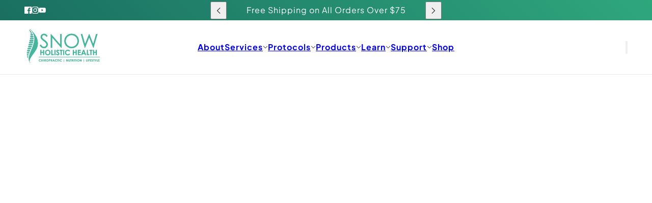

--- FILE ---
content_type: text/html; charset=utf-8
request_url: https://snowholistichealth.com/blogs/recipes
body_size: 32846
content:
<!doctype html>
<html lang="en" dir="ltr">
  <head>
    <!-- Blockshop theme - Version 12.1.1 by Troop Themes - https://troopthemes.com/ -->

    <meta charset="UTF-8">
    <meta http-equiv="X-UA-Compatible" content="IE=edge">
    <meta name="viewport" content="width=device-width, initial-scale=1.0, maximum-scale=5.0"><link rel="shortcut icon" href="//snowholistichealth.com/cdn/shop/files/favicon.png?v=1764703843&width=32" type="image/png">
      <link rel="apple-touch-icon" href="//snowholistichealth.com/cdn/shop/files/favicon.png?v=1764703843&width=180"><link rel="preconnect" href="https://cdn.shopify.com" crossorigin>
<link rel="preconnect" href="https://fonts.shopifycdn.com" crossorigin>

<script async crossorigin fetchpriority="high" src="/cdn/shopifycloud/importmap-polyfill/es-modules-shim.2.4.0.js"></script>
<script type="importmap">
  {
    "imports": {
      "@troop-themes/main": "//snowholistichealth.com/cdn/shop/t/61/assets/theme.js?v=13123572603697511601753736283"
    }
  }
</script><link
    rel="preload"
    href="//snowholistichealth.com/cdn/fonts/plus_jakarta_sans/plusjakartasans_n7.0fa457c7659036d61c299855f2665d487764b03d.woff2"
    as="font"
    type="font/woff2"
    crossorigin
  ><link
    rel="preload"
    href="//snowholistichealth.com/cdn/fonts/plus_jakarta_sans/plusjakartasans_n4.d80b0f185669787ac4b44bf52c1a511eaaf37245.woff2"
    as="font"
    type="font/woff2"
    crossorigin
  ><link
    rel="preload"
    href="//snowholistichealth.com/cdn/fonts/inter/inter_n4.b2a3f24c19b4de56e8871f609e73ca7f6d2e2bb9.woff2"
    as="font"
    type="font/woff2"
    crossorigin
  ><meta property="og:type" content="website" />
  <meta property="og:title" content="Recipes" /><meta property="og:image" content="http://snowholistichealth.com/cdn/shop/files/Snow_Holistic_Health_8b865064-d6e3-4112-8255-d558dca7bbf4.jpg?v=1744047234">
    <meta property="og:image:secure_url" content="https://snowholistichealth.com/cdn/shop/files/Snow_Holistic_Health_8b865064-d6e3-4112-8255-d558dca7bbf4.jpg?v=1744047234">
    <meta property="og:image:width" content="1222">
    <meta property="og:image:height" content="812"><meta property="og:url" content="https://snowholistichealth.com/blogs/recipes" />
<meta property="og:site_name" content="Snow Holistic Health" />
<meta property="og:description" content="At Snow Holistic Health, we believe in empowering your body’s innate ability to heal through a personalized blend of functional medicine, nutritional therapy, and holistic wellness practices. Located in Lake Charles, LA, our wellness center specializes in treating the root cause of chronic health conditions" /><meta name="twitter:card" content="summary" />
<meta name="twitter:description" content="At Snow Holistic Health, we believe in empowering your body’s innate ability to heal through a personalized blend of functional medicine, nutritional therapy, and holistic wellness practices. Located in Lake Charles, LA, our wellness center specializes in treating the root cause of chronic health conditions" /><meta name="twitter:title" content="Recipes" /><meta
      property="twitter:image"
      content="https://snowholistichealth.com/cdn/shop/files/Snow_Holistic_Health_8b865064-d6e3-4112-8255-d558dca7bbf4.jpg?v=1744047234&width=480"
    /><style>@font-face {
  font-family: "Plus Jakarta Sans";
  font-weight: 700;
  font-style: normal;
  font-display: swap;
  src: url("//snowholistichealth.com/cdn/fonts/plus_jakarta_sans/plusjakartasans_n7.0fa457c7659036d61c299855f2665d487764b03d.woff2") format("woff2"),
       url("//snowholistichealth.com/cdn/fonts/plus_jakarta_sans/plusjakartasans_n7.aabce96b748f15f4219f7ccb58445c02f20c7ea7.woff") format("woff");
}
@font-face {
  font-family: "Plus Jakarta Sans";
  font-weight: 400;
  font-style: normal;
  font-display: swap;
  src: url("//snowholistichealth.com/cdn/fonts/plus_jakarta_sans/plusjakartasans_n4.d80b0f185669787ac4b44bf52c1a511eaaf37245.woff2") format("woff2"),
       url("//snowholistichealth.com/cdn/fonts/plus_jakarta_sans/plusjakartasans_n4.4d079d103b5ee647346f5effc3692759629e07c9.woff") format("woff");
}
@font-face {
  font-family: "Plus Jakarta Sans";
  font-weight: 700;
  font-style: normal;
  font-display: swap;
  src: url("//snowholistichealth.com/cdn/fonts/plus_jakarta_sans/plusjakartasans_n7.0fa457c7659036d61c299855f2665d487764b03d.woff2") format("woff2"),
       url("//snowholistichealth.com/cdn/fonts/plus_jakarta_sans/plusjakartasans_n7.aabce96b748f15f4219f7ccb58445c02f20c7ea7.woff") format("woff");
}
@font-face {
  font-family: Inter;
  font-weight: 400;
  font-style: normal;
  font-display: swap;
  src: url("//snowholistichealth.com/cdn/fonts/inter/inter_n4.b2a3f24c19b4de56e8871f609e73ca7f6d2e2bb9.woff2") format("woff2"),
       url("//snowholistichealth.com/cdn/fonts/inter/inter_n4.af8052d517e0c9ffac7b814872cecc27ae1fa132.woff") format("woff");
}
@font-face {
  font-family: Inter;
  font-weight: 700;
  font-style: normal;
  font-display: swap;
  src: url("//snowholistichealth.com/cdn/fonts/inter/inter_n7.02711e6b374660cfc7915d1afc1c204e633421e4.woff2") format("woff2"),
       url("//snowholistichealth.com/cdn/fonts/inter/inter_n7.6dab87426f6b8813070abd79972ceaf2f8d3b012.woff") format("woff");
}
@font-face {
  font-family: Inter;
  font-weight: 400;
  font-style: italic;
  font-display: swap;
  src: url("//snowholistichealth.com/cdn/fonts/inter/inter_i4.feae1981dda792ab80d117249d9c7e0f1017e5b3.woff2") format("woff2"),
       url("//snowholistichealth.com/cdn/fonts/inter/inter_i4.62773b7113d5e5f02c71486623cf828884c85c6e.woff") format("woff");
}
@font-face {
  font-family: Inter;
  font-weight: 700;
  font-style: italic;
  font-display: swap;
  src: url("//snowholistichealth.com/cdn/fonts/inter/inter_i7.b377bcd4cc0f160622a22d638ae7e2cd9b86ea4c.woff2") format("woff2"),
       url("//snowholistichealth.com/cdn/fonts/inter/inter_i7.7c69a6a34e3bb44fcf6f975857e13b9a9b25beb4.woff") format("woff");
}
:root {--font--heading--uppercase: normal;--font--nav--uppercase: normal;--font--sub-nav--uppercase: normal;--font--button--uppercase: uppercase;--font--overline--uppercase: uppercase;--font--banner--size: 62px;
    --font--banner--mobile-size: 44px;

    --font--featured--size: 38px;
    --font--featured--mobile-size: 32px;

    --font--section--size: 42px;
    --font--section--mobile-size: 24px;

    --font--block--size: 24px;
    --font--block--mobile-size: 20px;

    --font--paragraph--size: 16px;--font--paragraph--mobile-size: 16px;--font--featured-paragraph--size: 16px;--font--featured-paragraph--mobile-size: 16px;--font--nav--size: 16px;--font--nav--mobile-size: 14px;--font--sub-nav--size: 14px;--font--sub-nav--mobile-size: 14px;--font--overline--size: 11px;
    --font--button--size: 14px;
    --font--button--spacing: 0px;

    --font--heading--family: "Plus Jakarta Sans", sans-serif;
    --font--heading--weight: 700;
    --font--heading--style: normal;
    --font--heading--spacing: 0px;

    --font--nav--family: "Plus Jakarta Sans", sans-serif;
    --font--nav--weight: 400;
    --font--nav--style: normal;

    --font--paragraph--family: Inter, sans-serif;
    --font--paragraph--weight: 400;
    --font--paragraph--style: normal;
    --font--paragraph--spacing: 0px;

    --font--line-height: 1.2;
  }
</style><style>
  :root {
    --color--accent-1: #ffffff;
    --color--accent-1-translucent: rgba(255, 255, 255, 0.85);
    --color--accent-2: #f4efe8;
    --color--accent-2-translucent: rgba(244, 239, 232, 0.85);
    --color--accent-3: #1a6f61;
    --color--accent-3-translucent: rgba(26, 111, 97, 0.85);
    --color--body: #333333;
    --color--body--light: #636363;
    --color--success: #4caf50;
    --color--gray: #e6e6e6;
    --color--alert: #d32f2f;

    --bg-color--white: white;
    --bg-color--transparent: 'transparent';
    --bg-color--light: #eaf7f3;
    --bg-color--light-translucent: rgba(234, 247, 243, 0.85);
    --bg-color--dark: #1a6f61;
    --bg-color--dark-translucent: rgba(16, 70, 61, 0.85);
    --bg-color--accent-1: var(--color--accent-1);
    --bg-color--accent-2: var(--color--accent-2);
    --bg-color--accent-3: var(--color--accent-3);
    --bg-color--body: #ffffff;
    --bg-color--body-translucent: rgba(255, 255, 255, 0.85);
    --bg-color--textbox: #fff;

    --border--dark: rgba(51, 51, 51, 0.1);
    --border--light: rgba(255, 255, 255, 0.1);

    --box-shadow--center: 0px 0px 10px rgba(0, 0, 0, 0.08);
    --box-shadow--top: 0 -10px 10px -10px rgba(0, 0, 0, 0.2);
    --box-shadow--left: -2px 0 10px -2px rgba(0, 0, 0, 0.2);
    --box-shadow--right: 2px 0 10px -2px rgba(0, 0, 0, 0.2);
    --box-shadow--bottom: 0 10px 10px -10px rgba(0, 0, 0, 0.2);

    --content--shadow-opacity: 0.15;
    --content--image-opacity: 0.5;

    --button--color: #FFFFFF;
    --button--bg-color: #3ca694;
    --button--bg-color--hover: var(--button--bg-color);
    --button--bdr-color: #3ca694;
    --button--color-disabled: #b9b9b9;
    --button--radius: 22px;
    --button--padding: 0 var(--spacing--4);

    --input--radius: 2px;
    --image--radius: 15px;
    --image--radius-enabled: 1;

    --progress-bar: linear-gradient(
                      90deg,
                      rgba(60, 166, 148, 0.3) 0%,
                      rgb(60, 166, 148) 80%,
                      rgba(60, 166, 148, 0.8)
                    );

    /* shop pay */
    --payment-terms-background-color: #ffffff;

    /* js helpers */
    --announcement--height: 0px;
    --header--height: 0px;
    --split-announcement--height: 0px;

    --sticky-offset: calc(var(--announcement--sticky, 0) * var(--announcement--height, 0px) + var(--header--sticky, 0) * var(--header--height, 0px));
  }

  shopify-accelerated-checkout, shopify-accelerated-checkout-cart {
    --shopify-accelerated-checkout-button-block-size: 45px;
    --shopify-accelerated-checkout-button-border-radius: var(--button--radius);
    --shopify-accelerated-checkout-button-box-shadow: 0 0 10px rgba(0, 0, 0, 0.3);
  }
</style><style></style><link href="//snowholistichealth.com/cdn/shop/t/61/assets/theme.css?v=74165245996432380611753736283" rel="stylesheet" type="text/css" media="all" />
    <script>window.performance && window.performance.mark && window.performance.mark('shopify.content_for_header.start');</script><meta name="google-site-verification" content="SNVlZZz5f2LpjHN-hwoQbnqIeD-m-gmaZ-OWNGnqX4o">
<meta name="facebook-domain-verification" content="xurass3yu4l7v29vxxv75tifv2rwfc">
<meta id="shopify-digital-wallet" name="shopify-digital-wallet" content="/82333860157/digital_wallets/dialog">
<meta name="shopify-checkout-api-token" content="69082c648da1a89187f8df683d3bed45">
<meta id="in-context-paypal-metadata" data-shop-id="82333860157" data-venmo-supported="false" data-environment="production" data-locale="en_US" data-paypal-v4="true" data-currency="USD">
<link rel="alternate" type="application/atom+xml" title="Feed" href="/blogs/recipes.atom" />
<script async="async" src="/checkouts/internal/preloads.js?locale=en-US"></script>
<link rel="preconnect" href="https://shop.app" crossorigin="anonymous">
<script async="async" src="https://shop.app/checkouts/internal/preloads.js?locale=en-US&shop_id=82333860157" crossorigin="anonymous"></script>
<script id="apple-pay-shop-capabilities" type="application/json">{"shopId":82333860157,"countryCode":"US","currencyCode":"USD","merchantCapabilities":["supports3DS"],"merchantId":"gid:\/\/shopify\/Shop\/82333860157","merchantName":"Snow Holistic Health","requiredBillingContactFields":["postalAddress","email"],"requiredShippingContactFields":["postalAddress","email"],"shippingType":"shipping","supportedNetworks":["visa","masterCard","amex","discover","elo","jcb"],"total":{"type":"pending","label":"Snow Holistic Health","amount":"1.00"},"shopifyPaymentsEnabled":true,"supportsSubscriptions":true}</script>
<script id="shopify-features" type="application/json">{"accessToken":"69082c648da1a89187f8df683d3bed45","betas":["rich-media-storefront-analytics"],"domain":"snowholistichealth.com","predictiveSearch":true,"shopId":82333860157,"locale":"en"}</script>
<script>var Shopify = Shopify || {};
Shopify.shop = "snow-holistic-health.myshopify.com";
Shopify.locale = "en";
Shopify.currency = {"active":"USD","rate":"1.0"};
Shopify.country = "US";
Shopify.theme = {"name":"Blockshop 12.0","id":179981812029,"schema_name":"Blockshop","schema_version":"12.1.1","theme_store_id":606,"role":"main"};
Shopify.theme.handle = "null";
Shopify.theme.style = {"id":null,"handle":null};
Shopify.cdnHost = "snowholistichealth.com/cdn";
Shopify.routes = Shopify.routes || {};
Shopify.routes.root = "/";</script>
<script type="module">!function(o){(o.Shopify=o.Shopify||{}).modules=!0}(window);</script>
<script>!function(o){function n(){var o=[];function n(){o.push(Array.prototype.slice.apply(arguments))}return n.q=o,n}var t=o.Shopify=o.Shopify||{};t.loadFeatures=n(),t.autoloadFeatures=n()}(window);</script>
<script>
  window.ShopifyPay = window.ShopifyPay || {};
  window.ShopifyPay.apiHost = "shop.app\/pay";
  window.ShopifyPay.redirectState = null;
</script>
<script id="shop-js-analytics" type="application/json">{"pageType":"blog"}</script>
<script defer="defer" async type="module" src="//snowholistichealth.com/cdn/shopifycloud/shop-js/modules/v2/client.init-shop-cart-sync_C5BV16lS.en.esm.js"></script>
<script defer="defer" async type="module" src="//snowholistichealth.com/cdn/shopifycloud/shop-js/modules/v2/chunk.common_CygWptCX.esm.js"></script>
<script type="module">
  await import("//snowholistichealth.com/cdn/shopifycloud/shop-js/modules/v2/client.init-shop-cart-sync_C5BV16lS.en.esm.js");
await import("//snowholistichealth.com/cdn/shopifycloud/shop-js/modules/v2/chunk.common_CygWptCX.esm.js");

  window.Shopify.SignInWithShop?.initShopCartSync?.({"fedCMEnabled":true,"windoidEnabled":true});

</script>
<script>
  window.Shopify = window.Shopify || {};
  if (!window.Shopify.featureAssets) window.Shopify.featureAssets = {};
  window.Shopify.featureAssets['shop-js'] = {"shop-cart-sync":["modules/v2/client.shop-cart-sync_ZFArdW7E.en.esm.js","modules/v2/chunk.common_CygWptCX.esm.js"],"init-fed-cm":["modules/v2/client.init-fed-cm_CmiC4vf6.en.esm.js","modules/v2/chunk.common_CygWptCX.esm.js"],"shop-button":["modules/v2/client.shop-button_tlx5R9nI.en.esm.js","modules/v2/chunk.common_CygWptCX.esm.js"],"shop-cash-offers":["modules/v2/client.shop-cash-offers_DOA2yAJr.en.esm.js","modules/v2/chunk.common_CygWptCX.esm.js","modules/v2/chunk.modal_D71HUcav.esm.js"],"init-windoid":["modules/v2/client.init-windoid_sURxWdc1.en.esm.js","modules/v2/chunk.common_CygWptCX.esm.js"],"shop-toast-manager":["modules/v2/client.shop-toast-manager_ClPi3nE9.en.esm.js","modules/v2/chunk.common_CygWptCX.esm.js"],"init-shop-email-lookup-coordinator":["modules/v2/client.init-shop-email-lookup-coordinator_B8hsDcYM.en.esm.js","modules/v2/chunk.common_CygWptCX.esm.js"],"init-shop-cart-sync":["modules/v2/client.init-shop-cart-sync_C5BV16lS.en.esm.js","modules/v2/chunk.common_CygWptCX.esm.js"],"avatar":["modules/v2/client.avatar_BTnouDA3.en.esm.js"],"pay-button":["modules/v2/client.pay-button_FdsNuTd3.en.esm.js","modules/v2/chunk.common_CygWptCX.esm.js"],"init-customer-accounts":["modules/v2/client.init-customer-accounts_DxDtT_ad.en.esm.js","modules/v2/client.shop-login-button_C5VAVYt1.en.esm.js","modules/v2/chunk.common_CygWptCX.esm.js","modules/v2/chunk.modal_D71HUcav.esm.js"],"init-shop-for-new-customer-accounts":["modules/v2/client.init-shop-for-new-customer-accounts_ChsxoAhi.en.esm.js","modules/v2/client.shop-login-button_C5VAVYt1.en.esm.js","modules/v2/chunk.common_CygWptCX.esm.js","modules/v2/chunk.modal_D71HUcav.esm.js"],"shop-login-button":["modules/v2/client.shop-login-button_C5VAVYt1.en.esm.js","modules/v2/chunk.common_CygWptCX.esm.js","modules/v2/chunk.modal_D71HUcav.esm.js"],"init-customer-accounts-sign-up":["modules/v2/client.init-customer-accounts-sign-up_CPSyQ0Tj.en.esm.js","modules/v2/client.shop-login-button_C5VAVYt1.en.esm.js","modules/v2/chunk.common_CygWptCX.esm.js","modules/v2/chunk.modal_D71HUcav.esm.js"],"shop-follow-button":["modules/v2/client.shop-follow-button_Cva4Ekp9.en.esm.js","modules/v2/chunk.common_CygWptCX.esm.js","modules/v2/chunk.modal_D71HUcav.esm.js"],"checkout-modal":["modules/v2/client.checkout-modal_BPM8l0SH.en.esm.js","modules/v2/chunk.common_CygWptCX.esm.js","modules/v2/chunk.modal_D71HUcav.esm.js"],"lead-capture":["modules/v2/client.lead-capture_Bi8yE_yS.en.esm.js","modules/v2/chunk.common_CygWptCX.esm.js","modules/v2/chunk.modal_D71HUcav.esm.js"],"shop-login":["modules/v2/client.shop-login_D6lNrXab.en.esm.js","modules/v2/chunk.common_CygWptCX.esm.js","modules/v2/chunk.modal_D71HUcav.esm.js"],"payment-terms":["modules/v2/client.payment-terms_CZxnsJam.en.esm.js","modules/v2/chunk.common_CygWptCX.esm.js","modules/v2/chunk.modal_D71HUcav.esm.js"]};
</script>
<script>(function() {
  var isLoaded = false;
  function asyncLoad() {
    if (isLoaded) return;
    isLoaded = true;
    var urls = ["https:\/\/js.smile.io\/v1\/smile-shopify.js?shop=snow-holistic-health.myshopify.com","https:\/\/static.rechargecdn.com\/assets\/js\/widget.min.js?shop=snow-holistic-health.myshopify.com","\/\/cdn.shopify.com\/s\/files\/1\/0257\/0108\/9360\/t\/85\/assets\/usf-license.js?shop=snow-holistic-health.myshopify.com","https:\/\/static.klaviyo.com\/onsite\/js\/klaviyo.js?company_id=VcT7ZL\u0026shop=snow-holistic-health.myshopify.com","https:\/\/tools.luckyorange.com\/core\/lo.js?site-id=7fe569b1\u0026shop=snow-holistic-health.myshopify.com","https:\/\/cdn.shopify.com\/s\/files\/1\/0823\/3386\/0157\/t\/61\/assets\/yoast-active-script.js?v=1764701820\u0026shop=snow-holistic-health.myshopify.com","https:\/\/cdn.shopify.com\/s\/files\/1\/0823\/3386\/0157\/t\/61\/assets\/yoast-active-script.js?v=0\u0026shop=snow-holistic-health.myshopify.com"];
    for (var i = 0; i < urls.length; i++) {
      var s = document.createElement('script');
      s.type = 'text/javascript';
      s.async = true;
      s.src = urls[i];
      var x = document.getElementsByTagName('script')[0];
      x.parentNode.insertBefore(s, x);
    }
  };
  if(window.attachEvent) {
    window.attachEvent('onload', asyncLoad);
  } else {
    window.addEventListener('load', asyncLoad, false);
  }
})();</script>
<script id="__st">var __st={"a":82333860157,"offset":-18000,"reqid":"ce408e9e-c357-4122-9ba5-8a7006aba2bd-1768715592","pageurl":"snowholistichealth.com\/blogs\/recipes","s":"blogs-107788992829","u":"ea9c6f9b4aed","p":"blog","rtyp":"blog","rid":107788992829};</script>
<script>window.ShopifyPaypalV4VisibilityTracking = true;</script>
<script id="captcha-bootstrap">!function(){'use strict';const t='contact',e='account',n='new_comment',o=[[t,t],['blogs',n],['comments',n],[t,'customer']],c=[[e,'customer_login'],[e,'guest_login'],[e,'recover_customer_password'],[e,'create_customer']],r=t=>t.map((([t,e])=>`form[action*='/${t}']:not([data-nocaptcha='true']) input[name='form_type'][value='${e}']`)).join(','),a=t=>()=>t?[...document.querySelectorAll(t)].map((t=>t.form)):[];function s(){const t=[...o],e=r(t);return a(e)}const i='password',u='form_key',d=['recaptcha-v3-token','g-recaptcha-response','h-captcha-response',i],f=()=>{try{return window.sessionStorage}catch{return}},m='__shopify_v',_=t=>t.elements[u];function p(t,e,n=!1){try{const o=window.sessionStorage,c=JSON.parse(o.getItem(e)),{data:r}=function(t){const{data:e,action:n}=t;return t[m]||n?{data:e,action:n}:{data:t,action:n}}(c);for(const[e,n]of Object.entries(r))t.elements[e]&&(t.elements[e].value=n);n&&o.removeItem(e)}catch(o){console.error('form repopulation failed',{error:o})}}const l='form_type',E='cptcha';function T(t){t.dataset[E]=!0}const w=window,h=w.document,L='Shopify',v='ce_forms',y='captcha';let A=!1;((t,e)=>{const n=(g='f06e6c50-85a8-45c8-87d0-21a2b65856fe',I='https://cdn.shopify.com/shopifycloud/storefront-forms-hcaptcha/ce_storefront_forms_captcha_hcaptcha.v1.5.2.iife.js',D={infoText:'Protected by hCaptcha',privacyText:'Privacy',termsText:'Terms'},(t,e,n)=>{const o=w[L][v],c=o.bindForm;if(c)return c(t,g,e,D).then(n);var r;o.q.push([[t,g,e,D],n]),r=I,A||(h.body.append(Object.assign(h.createElement('script'),{id:'captcha-provider',async:!0,src:r})),A=!0)});var g,I,D;w[L]=w[L]||{},w[L][v]=w[L][v]||{},w[L][v].q=[],w[L][y]=w[L][y]||{},w[L][y].protect=function(t,e){n(t,void 0,e),T(t)},Object.freeze(w[L][y]),function(t,e,n,w,h,L){const[v,y,A,g]=function(t,e,n){const i=e?o:[],u=t?c:[],d=[...i,...u],f=r(d),m=r(i),_=r(d.filter((([t,e])=>n.includes(e))));return[a(f),a(m),a(_),s()]}(w,h,L),I=t=>{const e=t.target;return e instanceof HTMLFormElement?e:e&&e.form},D=t=>v().includes(t);t.addEventListener('submit',(t=>{const e=I(t);if(!e)return;const n=D(e)&&!e.dataset.hcaptchaBound&&!e.dataset.recaptchaBound,o=_(e),c=g().includes(e)&&(!o||!o.value);(n||c)&&t.preventDefault(),c&&!n&&(function(t){try{if(!f())return;!function(t){const e=f();if(!e)return;const n=_(t);if(!n)return;const o=n.value;o&&e.removeItem(o)}(t);const e=Array.from(Array(32),(()=>Math.random().toString(36)[2])).join('');!function(t,e){_(t)||t.append(Object.assign(document.createElement('input'),{type:'hidden',name:u})),t.elements[u].value=e}(t,e),function(t,e){const n=f();if(!n)return;const o=[...t.querySelectorAll(`input[type='${i}']`)].map((({name:t})=>t)),c=[...d,...o],r={};for(const[a,s]of new FormData(t).entries())c.includes(a)||(r[a]=s);n.setItem(e,JSON.stringify({[m]:1,action:t.action,data:r}))}(t,e)}catch(e){console.error('failed to persist form',e)}}(e),e.submit())}));const S=(t,e)=>{t&&!t.dataset[E]&&(n(t,e.some((e=>e===t))),T(t))};for(const o of['focusin','change'])t.addEventListener(o,(t=>{const e=I(t);D(e)&&S(e,y())}));const B=e.get('form_key'),M=e.get(l),P=B&&M;t.addEventListener('DOMContentLoaded',(()=>{const t=y();if(P)for(const e of t)e.elements[l].value===M&&p(e,B);[...new Set([...A(),...v().filter((t=>'true'===t.dataset.shopifyCaptcha))])].forEach((e=>S(e,t)))}))}(h,new URLSearchParams(w.location.search),n,t,e,['guest_login'])})(!0,!0)}();</script>
<script integrity="sha256-4kQ18oKyAcykRKYeNunJcIwy7WH5gtpwJnB7kiuLZ1E=" data-source-attribution="shopify.loadfeatures" defer="defer" src="//snowholistichealth.com/cdn/shopifycloud/storefront/assets/storefront/load_feature-a0a9edcb.js" crossorigin="anonymous"></script>
<script crossorigin="anonymous" defer="defer" src="//snowholistichealth.com/cdn/shopifycloud/storefront/assets/shopify_pay/storefront-65b4c6d7.js?v=20250812"></script>
<script data-source-attribution="shopify.dynamic_checkout.dynamic.init">var Shopify=Shopify||{};Shopify.PaymentButton=Shopify.PaymentButton||{isStorefrontPortableWallets:!0,init:function(){window.Shopify.PaymentButton.init=function(){};var t=document.createElement("script");t.src="https://snowholistichealth.com/cdn/shopifycloud/portable-wallets/latest/portable-wallets.en.js",t.type="module",document.head.appendChild(t)}};
</script>
<script data-source-attribution="shopify.dynamic_checkout.buyer_consent">
  function portableWalletsHideBuyerConsent(e){var t=document.getElementById("shopify-buyer-consent"),n=document.getElementById("shopify-subscription-policy-button");t&&n&&(t.classList.add("hidden"),t.setAttribute("aria-hidden","true"),n.removeEventListener("click",e))}function portableWalletsShowBuyerConsent(e){var t=document.getElementById("shopify-buyer-consent"),n=document.getElementById("shopify-subscription-policy-button");t&&n&&(t.classList.remove("hidden"),t.removeAttribute("aria-hidden"),n.addEventListener("click",e))}window.Shopify?.PaymentButton&&(window.Shopify.PaymentButton.hideBuyerConsent=portableWalletsHideBuyerConsent,window.Shopify.PaymentButton.showBuyerConsent=portableWalletsShowBuyerConsent);
</script>
<script data-source-attribution="shopify.dynamic_checkout.cart.bootstrap">document.addEventListener("DOMContentLoaded",(function(){function t(){return document.querySelector("shopify-accelerated-checkout-cart, shopify-accelerated-checkout")}if(t())Shopify.PaymentButton.init();else{new MutationObserver((function(e,n){t()&&(Shopify.PaymentButton.init(),n.disconnect())})).observe(document.body,{childList:!0,subtree:!0})}}));
</script>
<link id="shopify-accelerated-checkout-styles" rel="stylesheet" media="screen" href="https://snowholistichealth.com/cdn/shopifycloud/portable-wallets/latest/accelerated-checkout-backwards-compat.css" crossorigin="anonymous">
<style id="shopify-accelerated-checkout-cart">
        #shopify-buyer-consent {
  margin-top: 1em;
  display: inline-block;
  width: 100%;
}

#shopify-buyer-consent.hidden {
  display: none;
}

#shopify-subscription-policy-button {
  background: none;
  border: none;
  padding: 0;
  text-decoration: underline;
  font-size: inherit;
  cursor: pointer;
}

#shopify-subscription-policy-button::before {
  box-shadow: none;
}

      </style>

<script>window.performance && window.performance.mark && window.performance.mark('shopify.content_for_header.end');</script>
<script>
  if (Shopify) {
    Shopify.routes = {
      ...Shopify.routes,
      all_products_collection: '/collections/all',
      cart: '/cart',
      cart_add: '/cart/add',
      cart_change: '/cart/change',
      cart_update: '/cart/update',
      libraries: {
        swipe_listener: "//snowholistichealth.com/cdn/shop/t/61/assets/swipe-listener.min.js?v=123039615894270182531753736283",
        masonry: "//snowholistichealth.com/cdn/shop/t/61/assets/masonry.min.js?v=153413113355937702121753736283",
        plyr: "/cdn/shopifycloud/plyr/v2.0/shopify-plyr.en.js",
        vimeo: "https://player.vimeo.com/api/player.js"
      },
      product_recommendations: '/recommendations/products',
      predictive_search: '/search/suggest',
      search: '/search',
      root: '/',
      youtube: 'https://youtube.com/iframe_api'
    }
  }
</script><script type="module" src="//snowholistichealth.com/cdn/shop/t/61/assets/theme.js?v=13123572603697511601753736283"></script><script>window._usfTheme={
    id:179981812029,
    name:"Blockshop",
    version:"12.1.1",
    vendor:"Troop Themes",
    applied:1,
    assetUrl:"//snowholistichealth.com/cdn/shop/t/61/assets/usf-boot.js?v=128438748460310526491764871381"
};
window._usfCustomerTags = null;
window._usfCollectionId = null;
window._usfCollectionDefaultSort = null;
window._usfLocale = "en";
window._usfRootUrl = "\/";
window.usf = {
  settings: {"online":1,"version":"1.0.2.4112","shop":"snow-holistic-health.myshopify.com","siteId":"433562f1-bccc-44da-bc47-d2126a2a1fa7","resUrl":"//cdn.shopify.com/s/files/1/0257/0108/9360/t/85/assets/","analyticsApiUrl":"https://svc-16-analytics-usf.hotyon.com/set","searchSvcUrl":"https://svc-16-usf.hotyon.com/","enabledPlugins":["addtocart-usf","swatch-colorsizeswatch"],"showGotoTop":1,"mobileBreakpoint":767,"decimals":2,"useTrailingZeros":1,"decimalDisplay":".","thousandSeparator":",","currency":"USD","priceLongFormat":"${0} USD","priceFormat":"${0}","plugins":{},"revision":86784763,"filters":{"filtersHorzStyle":"default","filtersHorzPosition":"left","filtersMobileStyle":"default"},"instantSearch":{"online":1,"searchBoxSelector":"input[name=q]","numOfSuggestions":6,"numOfProductMatches":6,"numOfCollections":4,"showPages":1,"numOfPages":4,"layout":"two-columns","productDisplayType":"list","productColumnPosition":"left","productsPerRow":2,"showPopularProducts":1,"numOfPopularProducts":6,"showRecentSearches":1,"numOfRecentSearches":5},"search":{"online":1,"sortFields":["r","title","-title","date","-date","price","-price","percentSale","-percentSale","-discount"],"searchResultsUrl":"/pages/search-results","more":"more","itemsPerPage":28,"imageSizeType":"fixed","imageSize":"600,350","showSearchInputOnSearchPage":1,"showSearchInputOnCollectionPage":1,"showAltImage":1,"showVendor":1,"showSale":1,"showSoldOut":1,"canChangeUrl":1},"collections":{"online":1,"collectionsPageUrl":"/pages/collections"},"filterNavigation":{"showFilterArea":1,"showSingle":1,"showProductCount":1},"translation_en":{"search":"Search","latestSearches":"Latest searches","popularSearches":"Popular searches","viewAllResultsFor":"view all results for <span class=\"usf-highlight\">{0}</span>","viewAllResults":"view all results","noMatchesFoundFor":"No matches found for \"<b>{0}</b>\". Please try again with a different term.","productSearchResultWithTermSummary":"<b>{0}</b> results for '<b>{1}</b>'","productSearchResultSummary":"<b>{0}</b> products","productSearchNoResults":"<h2>No matching for '<b>{0}</b>'.</h2><p>But don't give up – check the filters, spelling or try less specific search terms.</p>","productSearchNoResultsEmptyTerm":"<h2>No results found.</h2><p>But don't give up – check the filters or try less specific terms.</p>","clearAll":"Clear all","clear":"Clear","clearAllFilters":"Clear all filters","clearFiltersBy":"Clear filters by {0}","filterBy":"Filter by {0}","sort":"Sort","sortBy_r":"Relevance","sortBy_title":"Title: A-Z","sortBy_-title":"Title: Z-A","sortBy_date":"Date: Old to New","sortBy_-date":"Date: New to Old","sortBy_price":"Price: Low to High","sortBy_-price":"Price: High to Low","sortBy_percentSale":"Percent sales: Low to High","sortBy_-percentSale":"Percent sales: High to Low","sortBy_-discount":"Discount: High to Low","sortBy_bestselling":"Best selling","sortBy_-available":"Inventory: High to Low","sortBy_producttype":"Product Type: A-Z","sortBy_-producttype":"Product Type: Z-A","sortBy_random":"Random","filters":"Filters","filterOptions":"Filter options","clearFilterOptions":"Clear all filter options","youHaveViewed":"You've viewed {0} of {1} products","loadMore":"Load more","loadPrev":"Load previous","productMatches":"Product matches","trending":"Trending","didYouMean":"Sorry, nothing found for '<b>{0}</b>'.<br>Did you mean '<b>{1}</b>'?","searchSuggestions":"Search suggestions","popularSearch":"Popular search","quantity":"Quantity","selectedVariantNotAvailable":"The selected variant is not available.","addToCart":"Add to cart","seeFullDetails":"See full details","chooseOptions":"Choose options","quickView":"Quick view","sale":"Sale","save":"Save","soldOut":"Sold out","viewItems":"View items","more":"More","all":"All","prevPage":"Previous page","gotoPage":"Go to page {0}","nextPage":"Next page","from":"From","collections":"Collections","pages":"Pages","sortBy_option:Size":"Size: A-Z","sortBy_-option:Size":"Size: Z-A","sortBy_option:Unit Count":"Unit Count: A-Z","sortBy_-option:Unit Count":"Unit Count: Z-A"}}
}
window._usfB2BEnabled = null;
window._usfCurrentLocationId = null;
</script>
<script src="//snowholistichealth.com/cdn/shop/t/61/assets/usf-boot.js?v=128438748460310526491764871381" async></script>
<!-- BEGIN app block: shopify://apps/klaviyo-email-marketing-sms/blocks/klaviyo-onsite-embed/2632fe16-c075-4321-a88b-50b567f42507 -->












  <script async src="https://static.klaviyo.com/onsite/js/VcT7ZL/klaviyo.js?company_id=VcT7ZL"></script>
  <script>!function(){if(!window.klaviyo){window._klOnsite=window._klOnsite||[];try{window.klaviyo=new Proxy({},{get:function(n,i){return"push"===i?function(){var n;(n=window._klOnsite).push.apply(n,arguments)}:function(){for(var n=arguments.length,o=new Array(n),w=0;w<n;w++)o[w]=arguments[w];var t="function"==typeof o[o.length-1]?o.pop():void 0,e=new Promise((function(n){window._klOnsite.push([i].concat(o,[function(i){t&&t(i),n(i)}]))}));return e}}})}catch(n){window.klaviyo=window.klaviyo||[],window.klaviyo.push=function(){var n;(n=window._klOnsite).push.apply(n,arguments)}}}}();</script>

  




  <script>
    window.klaviyoReviewsProductDesignMode = false
  </script>







<!-- END app block --><!-- BEGIN app block: shopify://apps/blockify-fraud-filter/blocks/app_embed/2e3e0ba5-0e70-447a-9ec5-3bf76b5ef12e --> 
 
 
    <script>
        window.blockifyShopIdentifier = "snow-holistic-health.myshopify.com";
        window.ipBlockerMetafields = "{\"showOverlayByPass\":true,\"disableSpyExtensions\":false,\"blockUnknownBots\":false,\"activeApp\":true,\"blockByMetafield\":false,\"visitorAnalytic\":true,\"showWatermark\":true}";
        window.blockifyRules = null;
        window.ipblockerBlockTemplate = "{\"customCss\":\"#blockify---container{--bg-blockify: #fff;position:relative}#blockify---container::after{content:'';position:absolute;inset:0;background-repeat:no-repeat !important;background-size:cover !important;background:var(--bg-blockify);z-index:0}#blockify---container #blockify---container__inner{display:flex;flex-direction:column;align-items:center;position:relative;z-index:1}#blockify---container #blockify---container__inner #blockify-block-content{display:flex;flex-direction:column;align-items:center;text-align:center}#blockify---container #blockify---container__inner #blockify-block-content #blockify-block-superTitle{display:none !important}#blockify---container #blockify---container__inner #blockify-block-content #blockify-block-title{font-size:313%;font-weight:bold;margin-top:1em}@media only screen and (min-width: 768px) and (max-width: 1199px){#blockify---container #blockify---container__inner #blockify-block-content #blockify-block-title{font-size:188%}}@media only screen and (max-width: 767px){#blockify---container #blockify---container__inner #blockify-block-content #blockify-block-title{font-size:107%}}#blockify---container #blockify---container__inner #blockify-block-content #blockify-block-description{font-size:125%;margin:1.5em;line-height:1.5}@media only screen and (min-width: 768px) and (max-width: 1199px){#blockify---container #blockify---container__inner #blockify-block-content #blockify-block-description{font-size:88%}}@media only screen and (max-width: 767px){#blockify---container #blockify---container__inner #blockify-block-content #blockify-block-description{font-size:107%}}#blockify---container #blockify---container__inner #blockify-block-content #blockify-block-description #blockify-block-text-blink{display:none !important}#blockify---container #blockify---container__inner #blockify-logo-block-image{position:relative;width:400px;height:auto;max-height:300px}@media only screen and (max-width: 767px){#blockify---container #blockify---container__inner #blockify-logo-block-image{width:200px}}#blockify---container #blockify---container__inner #blockify-logo-block-image::before{content:'';display:block;padding-bottom:56.2%}#blockify---container #blockify---container__inner #blockify-logo-block-image img{position:absolute;top:0;left:0;width:100%;height:100%;object-fit:contain}\\n\",\"logoImage\":{\"active\":true,\"value\":\"https:\/\/fraud.blockifyapp.com\/s\/api\/public\/assets\/default-thumbnail.png\",\"altText\":\"Red octagonal stop sign with a black hand symbol in the center, indicating a warning or prohibition\"},\"superTitle\":{\"active\":false,\"text\":\"403\",\"color\":\"#899df1\"},\"title\":{\"active\":true,\"text\":\"Access Denied\",\"color\":\"#000\"},\"description\":{\"active\":true,\"text\":\"The site owner may have set restrictions that prevent you from accessing the site. Please contact the site owner for access.\",\"color\":\"#000\"},\"background\":{\"active\":true,\"value\":\"#fff\",\"type\":\"1\",\"colorFrom\":null,\"colorTo\":null}}";

        
    </script>
<link href="https://cdn.shopify.com/extensions/019bc61e-5a2c-71e1-9b16-ae80802f2aca/blockify-shopify-287/assets/blockify-embed.min.js" as="script" type="text/javascript" rel="preload"><link href="https://cdn.shopify.com/extensions/019bc61e-5a2c-71e1-9b16-ae80802f2aca/blockify-shopify-287/assets/prevent-bypass-script.min.js" as="script" type="text/javascript" rel="preload">
<script type="text/javascript">
    window.blockifyBaseUrl = 'https://fraud.blockifyapp.com/s/api';
    window.blockifyPublicUrl = 'https://fraud.blockifyapp.com/s/api/public';
    window.bucketUrl = 'https://storage.synctrack.io/megamind-fraud';
    window.storefrontApiUrl  = 'https://fraud.blockifyapp.com/p/api';
</script>
<script type="text/javascript">
  window.blockifyChecking = true;
</script>
<script id="blockifyScriptByPass" type="text/javascript" src=https://cdn.shopify.com/extensions/019bc61e-5a2c-71e1-9b16-ae80802f2aca/blockify-shopify-287/assets/prevent-bypass-script.min.js async></script>
<script id="blockifyScriptTag" type="text/javascript" src=https://cdn.shopify.com/extensions/019bc61e-5a2c-71e1-9b16-ae80802f2aca/blockify-shopify-287/assets/blockify-embed.min.js async></script>


<!-- END app block --><!-- BEGIN app block: shopify://apps/minmaxify-order-limits/blocks/app-embed-block/3acfba32-89f3-4377-ae20-cbb9abc48475 --><script type="text/javascript" src="https://limits.minmaxify.com/snow-holistic-health.myshopify.com?v=117&r=20240607155213"></script>

<!-- END app block --><!-- BEGIN app block: shopify://apps/yoast-seo/blocks/metatags/7c777011-bc88-4743-a24e-64336e1e5b46 -->
<!-- This site is optimized with Yoast SEO for Shopify -->
<title>Recipes - Snow Holistic Health</title>
<link rel="canonical" href="https://snowholistichealth.com/blogs/recipes" />
<meta name="robots" content="index, follow, max-image-preview:large, max-snippet:-1, max-video-preview:-1" />
<meta property="og:site_name" content="Snow Holistic Health" />
<meta property="og:url" content="https://snowholistichealth.com/blogs/recipes" />
<meta property="og:locale" content="en_US" />
<meta property="og:type" content="website" />
<meta property="og:title" content="Recipes - Snow Holistic Health" />
<meta property="og:image" content="https://snowholistichealth.com/cdn/shop/files/Snow_Holistic_Health_fe0d4601-0900-49de-b0ea-b6df906b1ba7.jpg?v=1744046859" />
<meta property="og:image:height" content="812" />
<meta property="og:image:width" content="1222" />
<meta name="twitter:card" content="summary_large_image" />
<script type="application/ld+json" id="yoast-schema-graph">
{
  "@context": "https://schema.org",
  "@graph": [
    {
      "@type": "Organization",
      "@id": "https://snowholistichealth.com/#/schema/organization/1",
      "url": "https://snowholistichealth.com",
      "name": "Snow Holistic Health",
      "logo": {
        "@id": "https://snowholistichealth.com/#/schema/ImageObject/43879672447293"
      },
      "image": [
        {
          "@id": "https://snowholistichealth.com/#/schema/ImageObject/43879672447293"
        }
      ],
      "hasMerchantReturnPolicy": {
        "@type": "MerchantReturnPolicy",
        "merchantReturnLink": "https://snowholistichealth.com/policies/refund-policy"
      },
      "sameAs": []
    },
    {
      "@type": "ImageObject",
      "@id": "https://snowholistichealth.com/#/schema/ImageObject/43879672447293",
      "width": 288,
      "height": 140,
      "url": "https:\/\/snowholistichealth.com\/cdn\/shop\/files\/snowholisticlogo_turquoise_351dfea9-6b9e-4a94-9776-da6ddfcea67c.jpg?v=1744046552",
      "contentUrl": "https:\/\/snowholistichealth.com\/cdn\/shop\/files\/snowholisticlogo_turquoise_351dfea9-6b9e-4a94-9776-da6ddfcea67c.jpg?v=1744046552"
    },
    {
      "@type": "WebSite",
      "@id": "https://snowholistichealth.com/#/schema/website/1",
      "url": "https://snowholistichealth.com",
      "name": "Snow Holistic Health",
      "potentialAction": {
        "@type": "SearchAction",
        "target": "https://snowholistichealth.com/search?q={search_term_string}",
        "query-input": "required name=search_term_string"
      },
      "publisher": {
        "@id": "https://snowholistichealth.com/#/schema/organization/1"
      },
      "inLanguage": "en"
    },
    {
      "@type": "CollectionPage",
      "@id": "https:\/\/snowholistichealth.com\/blogs\/recipes",
      "name": "Recipes - Snow Holistic Health",
      "breadcrumb": {
        "@id": "https:\/\/snowholistichealth.com\/blogs\/recipes\/#\/schema\/breadcrumb"
      },
      "primaryImageOfPage": {
        "@id": "https://snowholistichealth.com/#/schema/ImageObject/43879715963197"
      },
      "image": [{
        "@id": "https://snowholistichealth.com/#/schema/ImageObject/43879715963197"
      }],
      "isPartOf": {
        "@id": "https://snowholistichealth.com/#/schema/website/1"
      },
      "url": "https:\/\/snowholistichealth.com\/blogs\/recipes"
    },
    {
      "@type": "ImageObject",
      "@id": "https://snowholistichealth.com/#/schema/ImageObject/43879715963197",
      "width": 1222,
      "height": 812,
      "url": "https:\/\/snowholistichealth.com\/cdn\/shop\/files\/Snow_Holistic_Health_fe0d4601-0900-49de-b0ea-b6df906b1ba7.jpg?v=1744046859",
      "contentUrl": "https:\/\/snowholistichealth.com\/cdn\/shop\/files\/Snow_Holistic_Health_fe0d4601-0900-49de-b0ea-b6df906b1ba7.jpg?v=1744046859"
    },
    {
      "@type": "BreadcrumbList",
      "@id": "https:\/\/snowholistichealth.com\/blogs\/recipes\/#\/schema\/breadcrumb",
      "itemListElement": [
        {
          "@type": "ListItem",
          "name": "Snow Holistic Health",
          "item": "https:\/\/snowholistichealth.com",
          "position": 1
        },
        {
          "@type": "ListItem",
          "name": "Recipes",
          "position": 2
        }
      ]
    }

  ]}
</script>
<!--/ Yoast SEO -->
<!-- END app block --><link href="https://monorail-edge.shopifysvc.com" rel="dns-prefetch">
<script>(function(){if ("sendBeacon" in navigator && "performance" in window) {try {var session_token_from_headers = performance.getEntriesByType('navigation')[0].serverTiming.find(x => x.name == '_s').description;} catch {var session_token_from_headers = undefined;}var session_cookie_matches = document.cookie.match(/_shopify_s=([^;]*)/);var session_token_from_cookie = session_cookie_matches && session_cookie_matches.length === 2 ? session_cookie_matches[1] : "";var session_token = session_token_from_headers || session_token_from_cookie || "";function handle_abandonment_event(e) {var entries = performance.getEntries().filter(function(entry) {return /monorail-edge.shopifysvc.com/.test(entry.name);});if (!window.abandonment_tracked && entries.length === 0) {window.abandonment_tracked = true;var currentMs = Date.now();var navigation_start = performance.timing.navigationStart;var payload = {shop_id: 82333860157,url: window.location.href,navigation_start,duration: currentMs - navigation_start,session_token,page_type: "blog"};window.navigator.sendBeacon("https://monorail-edge.shopifysvc.com/v1/produce", JSON.stringify({schema_id: "online_store_buyer_site_abandonment/1.1",payload: payload,metadata: {event_created_at_ms: currentMs,event_sent_at_ms: currentMs}}));}}window.addEventListener('pagehide', handle_abandonment_event);}}());</script>
<script id="web-pixels-manager-setup">(function e(e,d,r,n,o){if(void 0===o&&(o={}),!Boolean(null===(a=null===(i=window.Shopify)||void 0===i?void 0:i.analytics)||void 0===a?void 0:a.replayQueue)){var i,a;window.Shopify=window.Shopify||{};var t=window.Shopify;t.analytics=t.analytics||{};var s=t.analytics;s.replayQueue=[],s.publish=function(e,d,r){return s.replayQueue.push([e,d,r]),!0};try{self.performance.mark("wpm:start")}catch(e){}var l=function(){var e={modern:/Edge?\/(1{2}[4-9]|1[2-9]\d|[2-9]\d{2}|\d{4,})\.\d+(\.\d+|)|Firefox\/(1{2}[4-9]|1[2-9]\d|[2-9]\d{2}|\d{4,})\.\d+(\.\d+|)|Chrom(ium|e)\/(9{2}|\d{3,})\.\d+(\.\d+|)|(Maci|X1{2}).+ Version\/(15\.\d+|(1[6-9]|[2-9]\d|\d{3,})\.\d+)([,.]\d+|)( \(\w+\)|)( Mobile\/\w+|) Safari\/|Chrome.+OPR\/(9{2}|\d{3,})\.\d+\.\d+|(CPU[ +]OS|iPhone[ +]OS|CPU[ +]iPhone|CPU IPhone OS|CPU iPad OS)[ +]+(15[._]\d+|(1[6-9]|[2-9]\d|\d{3,})[._]\d+)([._]\d+|)|Android:?[ /-](13[3-9]|1[4-9]\d|[2-9]\d{2}|\d{4,})(\.\d+|)(\.\d+|)|Android.+Firefox\/(13[5-9]|1[4-9]\d|[2-9]\d{2}|\d{4,})\.\d+(\.\d+|)|Android.+Chrom(ium|e)\/(13[3-9]|1[4-9]\d|[2-9]\d{2}|\d{4,})\.\d+(\.\d+|)|SamsungBrowser\/([2-9]\d|\d{3,})\.\d+/,legacy:/Edge?\/(1[6-9]|[2-9]\d|\d{3,})\.\d+(\.\d+|)|Firefox\/(5[4-9]|[6-9]\d|\d{3,})\.\d+(\.\d+|)|Chrom(ium|e)\/(5[1-9]|[6-9]\d|\d{3,})\.\d+(\.\d+|)([\d.]+$|.*Safari\/(?![\d.]+ Edge\/[\d.]+$))|(Maci|X1{2}).+ Version\/(10\.\d+|(1[1-9]|[2-9]\d|\d{3,})\.\d+)([,.]\d+|)( \(\w+\)|)( Mobile\/\w+|) Safari\/|Chrome.+OPR\/(3[89]|[4-9]\d|\d{3,})\.\d+\.\d+|(CPU[ +]OS|iPhone[ +]OS|CPU[ +]iPhone|CPU IPhone OS|CPU iPad OS)[ +]+(10[._]\d+|(1[1-9]|[2-9]\d|\d{3,})[._]\d+)([._]\d+|)|Android:?[ /-](13[3-9]|1[4-9]\d|[2-9]\d{2}|\d{4,})(\.\d+|)(\.\d+|)|Mobile Safari.+OPR\/([89]\d|\d{3,})\.\d+\.\d+|Android.+Firefox\/(13[5-9]|1[4-9]\d|[2-9]\d{2}|\d{4,})\.\d+(\.\d+|)|Android.+Chrom(ium|e)\/(13[3-9]|1[4-9]\d|[2-9]\d{2}|\d{4,})\.\d+(\.\d+|)|Android.+(UC? ?Browser|UCWEB|U3)[ /]?(15\.([5-9]|\d{2,})|(1[6-9]|[2-9]\d|\d{3,})\.\d+)\.\d+|SamsungBrowser\/(5\.\d+|([6-9]|\d{2,})\.\d+)|Android.+MQ{2}Browser\/(14(\.(9|\d{2,})|)|(1[5-9]|[2-9]\d|\d{3,})(\.\d+|))(\.\d+|)|K[Aa][Ii]OS\/(3\.\d+|([4-9]|\d{2,})\.\d+)(\.\d+|)/},d=e.modern,r=e.legacy,n=navigator.userAgent;return n.match(d)?"modern":n.match(r)?"legacy":"unknown"}(),u="modern"===l?"modern":"legacy",c=(null!=n?n:{modern:"",legacy:""})[u],f=function(e){return[e.baseUrl,"/wpm","/b",e.hashVersion,"modern"===e.buildTarget?"m":"l",".js"].join("")}({baseUrl:d,hashVersion:r,buildTarget:u}),m=function(e){var d=e.version,r=e.bundleTarget,n=e.surface,o=e.pageUrl,i=e.monorailEndpoint;return{emit:function(e){var a=e.status,t=e.errorMsg,s=(new Date).getTime(),l=JSON.stringify({metadata:{event_sent_at_ms:s},events:[{schema_id:"web_pixels_manager_load/3.1",payload:{version:d,bundle_target:r,page_url:o,status:a,surface:n,error_msg:t},metadata:{event_created_at_ms:s}}]});if(!i)return console&&console.warn&&console.warn("[Web Pixels Manager] No Monorail endpoint provided, skipping logging."),!1;try{return self.navigator.sendBeacon.bind(self.navigator)(i,l)}catch(e){}var u=new XMLHttpRequest;try{return u.open("POST",i,!0),u.setRequestHeader("Content-Type","text/plain"),u.send(l),!0}catch(e){return console&&console.warn&&console.warn("[Web Pixels Manager] Got an unhandled error while logging to Monorail."),!1}}}}({version:r,bundleTarget:l,surface:e.surface,pageUrl:self.location.href,monorailEndpoint:e.monorailEndpoint});try{o.browserTarget=l,function(e){var d=e.src,r=e.async,n=void 0===r||r,o=e.onload,i=e.onerror,a=e.sri,t=e.scriptDataAttributes,s=void 0===t?{}:t,l=document.createElement("script"),u=document.querySelector("head"),c=document.querySelector("body");if(l.async=n,l.src=d,a&&(l.integrity=a,l.crossOrigin="anonymous"),s)for(var f in s)if(Object.prototype.hasOwnProperty.call(s,f))try{l.dataset[f]=s[f]}catch(e){}if(o&&l.addEventListener("load",o),i&&l.addEventListener("error",i),u)u.appendChild(l);else{if(!c)throw new Error("Did not find a head or body element to append the script");c.appendChild(l)}}({src:f,async:!0,onload:function(){if(!function(){var e,d;return Boolean(null===(d=null===(e=window.Shopify)||void 0===e?void 0:e.analytics)||void 0===d?void 0:d.initialized)}()){var d=window.webPixelsManager.init(e)||void 0;if(d){var r=window.Shopify.analytics;r.replayQueue.forEach((function(e){var r=e[0],n=e[1],o=e[2];d.publishCustomEvent(r,n,o)})),r.replayQueue=[],r.publish=d.publishCustomEvent,r.visitor=d.visitor,r.initialized=!0}}},onerror:function(){return m.emit({status:"failed",errorMsg:"".concat(f," has failed to load")})},sri:function(e){var d=/^sha384-[A-Za-z0-9+/=]+$/;return"string"==typeof e&&d.test(e)}(c)?c:"",scriptDataAttributes:o}),m.emit({status:"loading"})}catch(e){m.emit({status:"failed",errorMsg:(null==e?void 0:e.message)||"Unknown error"})}}})({shopId: 82333860157,storefrontBaseUrl: "https://snowholistichealth.com",extensionsBaseUrl: "https://extensions.shopifycdn.com/cdn/shopifycloud/web-pixels-manager",monorailEndpoint: "https://monorail-edge.shopifysvc.com/unstable/produce_batch",surface: "storefront-renderer",enabledBetaFlags: ["2dca8a86"],webPixelsConfigList: [{"id":"2267611453","configuration":"{\"accountID\":\"VcT7ZL\",\"webPixelConfig\":\"eyJlbmFibGVBZGRlZFRvQ2FydEV2ZW50cyI6IHRydWV9\"}","eventPayloadVersion":"v1","runtimeContext":"STRICT","scriptVersion":"524f6c1ee37bacdca7657a665bdca589","type":"APP","apiClientId":123074,"privacyPurposes":["ANALYTICS","MARKETING"],"dataSharingAdjustments":{"protectedCustomerApprovalScopes":["read_customer_address","read_customer_email","read_customer_name","read_customer_personal_data","read_customer_phone"]}},{"id":"1989443901","configuration":"{\"accountID\":\"BLOCKIFY_TRACKING-123\"}","eventPayloadVersion":"v1","runtimeContext":"STRICT","scriptVersion":"840d7e0c0a1f642e5638cfaa32e249d7","type":"APP","apiClientId":2309454,"privacyPurposes":["ANALYTICS","SALE_OF_DATA"],"dataSharingAdjustments":{"protectedCustomerApprovalScopes":["read_customer_address","read_customer_email","read_customer_name","read_customer_personal_data","read_customer_phone"]}},{"id":"1036222781","configuration":"{\"siteId\":\"7fe569b1\",\"environment\":\"production\",\"isPlusUser\":\"false\"}","eventPayloadVersion":"v1","runtimeContext":"STRICT","scriptVersion":"d38a2000dcd0eb072d7eed6a88122b6b","type":"APP","apiClientId":187969,"privacyPurposes":["ANALYTICS","MARKETING"],"capabilities":["advanced_dom_events"],"dataSharingAdjustments":{"protectedCustomerApprovalScopes":[]}},{"id":"841744701","configuration":"{\"config\":\"{\\\"google_tag_ids\\\":[\\\"G-97CVKGVGBW\\\",\\\"GT-MB83TGG\\\"],\\\"target_country\\\":\\\"US\\\",\\\"gtag_events\\\":[{\\\"type\\\":\\\"begin_checkout\\\",\\\"action_label\\\":[\\\"G-97CVKGVGBW\\\",\\\"AW-16542435186\\\/Nwp2CJGY8sobEPKOhtA9\\\"]},{\\\"type\\\":\\\"search\\\",\\\"action_label\\\":[\\\"G-97CVKGVGBW\\\",\\\"AW-16542435186\\\/-QNgCJ2Y8sobEPKOhtA9\\\"]},{\\\"type\\\":\\\"view_item\\\",\\\"action_label\\\":[\\\"G-97CVKGVGBW\\\",\\\"AW-16542435186\\\/VwhTCJqY8sobEPKOhtA9\\\",\\\"MC-L6R469C10Z\\\"]},{\\\"type\\\":\\\"purchase\\\",\\\"action_label\\\":[\\\"G-97CVKGVGBW\\\",\\\"AW-16542435186\\\/PiktCOCK8sobEPKOhtA9\\\",\\\"MC-L6R469C10Z\\\"]},{\\\"type\\\":\\\"page_view\\\",\\\"action_label\\\":[\\\"G-97CVKGVGBW\\\",\\\"AW-16542435186\\\/Ipu1CJeY8sobEPKOhtA9\\\",\\\"MC-L6R469C10Z\\\"]},{\\\"type\\\":\\\"add_payment_info\\\",\\\"action_label\\\":[\\\"G-97CVKGVGBW\\\",\\\"AW-16542435186\\\/_pPgCJiZ8sobEPKOhtA9\\\"]},{\\\"type\\\":\\\"add_to_cart\\\",\\\"action_label\\\":[\\\"G-97CVKGVGBW\\\",\\\"AW-16542435186\\\/ChNiCJSY8sobEPKOhtA9\\\"]}],\\\"enable_monitoring_mode\\\":false}\"}","eventPayloadVersion":"v1","runtimeContext":"OPEN","scriptVersion":"b2a88bafab3e21179ed38636efcd8a93","type":"APP","apiClientId":1780363,"privacyPurposes":[],"dataSharingAdjustments":{"protectedCustomerApprovalScopes":["read_customer_address","read_customer_email","read_customer_name","read_customer_personal_data","read_customer_phone"]}},{"id":"440041789","configuration":"{\"pixel_id\":\"225659635009555\",\"pixel_type\":\"facebook_pixel\",\"metaapp_system_user_token\":\"-\"}","eventPayloadVersion":"v1","runtimeContext":"OPEN","scriptVersion":"ca16bc87fe92b6042fbaa3acc2fbdaa6","type":"APP","apiClientId":2329312,"privacyPurposes":["ANALYTICS","MARKETING","SALE_OF_DATA"],"dataSharingAdjustments":{"protectedCustomerApprovalScopes":["read_customer_address","read_customer_email","read_customer_name","read_customer_personal_data","read_customer_phone"]}},{"id":"111673661","eventPayloadVersion":"1","runtimeContext":"LAX","scriptVersion":"1","type":"CUSTOM","privacyPurposes":[],"name":"GTM"},{"id":"shopify-app-pixel","configuration":"{}","eventPayloadVersion":"v1","runtimeContext":"STRICT","scriptVersion":"0450","apiClientId":"shopify-pixel","type":"APP","privacyPurposes":["ANALYTICS","MARKETING"]},{"id":"shopify-custom-pixel","eventPayloadVersion":"v1","runtimeContext":"LAX","scriptVersion":"0450","apiClientId":"shopify-pixel","type":"CUSTOM","privacyPurposes":["ANALYTICS","MARKETING"]}],isMerchantRequest: false,initData: {"shop":{"name":"Snow Holistic Health","paymentSettings":{"currencyCode":"USD"},"myshopifyDomain":"snow-holistic-health.myshopify.com","countryCode":"US","storefrontUrl":"https:\/\/snowholistichealth.com"},"customer":null,"cart":null,"checkout":null,"productVariants":[],"purchasingCompany":null},},"https://snowholistichealth.com/cdn","fcfee988w5aeb613cpc8e4bc33m6693e112",{"modern":"","legacy":""},{"shopId":"82333860157","storefrontBaseUrl":"https:\/\/snowholistichealth.com","extensionBaseUrl":"https:\/\/extensions.shopifycdn.com\/cdn\/shopifycloud\/web-pixels-manager","surface":"storefront-renderer","enabledBetaFlags":"[\"2dca8a86\"]","isMerchantRequest":"false","hashVersion":"fcfee988w5aeb613cpc8e4bc33m6693e112","publish":"custom","events":"[[\"page_viewed\",{}]]"});</script><script>
  window.ShopifyAnalytics = window.ShopifyAnalytics || {};
  window.ShopifyAnalytics.meta = window.ShopifyAnalytics.meta || {};
  window.ShopifyAnalytics.meta.currency = 'USD';
  var meta = {"page":{"pageType":"blog","resourceType":"blog","resourceId":107788992829,"requestId":"ce408e9e-c357-4122-9ba5-8a7006aba2bd-1768715592"}};
  for (var attr in meta) {
    window.ShopifyAnalytics.meta[attr] = meta[attr];
  }
</script>
<script class="analytics">
  (function () {
    var customDocumentWrite = function(content) {
      var jquery = null;

      if (window.jQuery) {
        jquery = window.jQuery;
      } else if (window.Checkout && window.Checkout.$) {
        jquery = window.Checkout.$;
      }

      if (jquery) {
        jquery('body').append(content);
      }
    };

    var hasLoggedConversion = function(token) {
      if (token) {
        return document.cookie.indexOf('loggedConversion=' + token) !== -1;
      }
      return false;
    }

    var setCookieIfConversion = function(token) {
      if (token) {
        var twoMonthsFromNow = new Date(Date.now());
        twoMonthsFromNow.setMonth(twoMonthsFromNow.getMonth() + 2);

        document.cookie = 'loggedConversion=' + token + '; expires=' + twoMonthsFromNow;
      }
    }

    var trekkie = window.ShopifyAnalytics.lib = window.trekkie = window.trekkie || [];
    if (trekkie.integrations) {
      return;
    }
    trekkie.methods = [
      'identify',
      'page',
      'ready',
      'track',
      'trackForm',
      'trackLink'
    ];
    trekkie.factory = function(method) {
      return function() {
        var args = Array.prototype.slice.call(arguments);
        args.unshift(method);
        trekkie.push(args);
        return trekkie;
      };
    };
    for (var i = 0; i < trekkie.methods.length; i++) {
      var key = trekkie.methods[i];
      trekkie[key] = trekkie.factory(key);
    }
    trekkie.load = function(config) {
      trekkie.config = config || {};
      trekkie.config.initialDocumentCookie = document.cookie;
      var first = document.getElementsByTagName('script')[0];
      var script = document.createElement('script');
      script.type = 'text/javascript';
      script.onerror = function(e) {
        var scriptFallback = document.createElement('script');
        scriptFallback.type = 'text/javascript';
        scriptFallback.onerror = function(error) {
                var Monorail = {
      produce: function produce(monorailDomain, schemaId, payload) {
        var currentMs = new Date().getTime();
        var event = {
          schema_id: schemaId,
          payload: payload,
          metadata: {
            event_created_at_ms: currentMs,
            event_sent_at_ms: currentMs
          }
        };
        return Monorail.sendRequest("https://" + monorailDomain + "/v1/produce", JSON.stringify(event));
      },
      sendRequest: function sendRequest(endpointUrl, payload) {
        // Try the sendBeacon API
        if (window && window.navigator && typeof window.navigator.sendBeacon === 'function' && typeof window.Blob === 'function' && !Monorail.isIos12()) {
          var blobData = new window.Blob([payload], {
            type: 'text/plain'
          });

          if (window.navigator.sendBeacon(endpointUrl, blobData)) {
            return true;
          } // sendBeacon was not successful

        } // XHR beacon

        var xhr = new XMLHttpRequest();

        try {
          xhr.open('POST', endpointUrl);
          xhr.setRequestHeader('Content-Type', 'text/plain');
          xhr.send(payload);
        } catch (e) {
          console.log(e);
        }

        return false;
      },
      isIos12: function isIos12() {
        return window.navigator.userAgent.lastIndexOf('iPhone; CPU iPhone OS 12_') !== -1 || window.navigator.userAgent.lastIndexOf('iPad; CPU OS 12_') !== -1;
      }
    };
    Monorail.produce('monorail-edge.shopifysvc.com',
      'trekkie_storefront_load_errors/1.1',
      {shop_id: 82333860157,
      theme_id: 179981812029,
      app_name: "storefront",
      context_url: window.location.href,
      source_url: "//snowholistichealth.com/cdn/s/trekkie.storefront.cd680fe47e6c39ca5d5df5f0a32d569bc48c0f27.min.js"});

        };
        scriptFallback.async = true;
        scriptFallback.src = '//snowholistichealth.com/cdn/s/trekkie.storefront.cd680fe47e6c39ca5d5df5f0a32d569bc48c0f27.min.js';
        first.parentNode.insertBefore(scriptFallback, first);
      };
      script.async = true;
      script.src = '//snowholistichealth.com/cdn/s/trekkie.storefront.cd680fe47e6c39ca5d5df5f0a32d569bc48c0f27.min.js';
      first.parentNode.insertBefore(script, first);
    };
    trekkie.load(
      {"Trekkie":{"appName":"storefront","development":false,"defaultAttributes":{"shopId":82333860157,"isMerchantRequest":null,"themeId":179981812029,"themeCityHash":"8264483760356417375","contentLanguage":"en","currency":"USD"},"isServerSideCookieWritingEnabled":true,"monorailRegion":"shop_domain","enabledBetaFlags":["65f19447"]},"Session Attribution":{},"S2S":{"facebookCapiEnabled":true,"source":"trekkie-storefront-renderer","apiClientId":580111}}
    );

    var loaded = false;
    trekkie.ready(function() {
      if (loaded) return;
      loaded = true;

      window.ShopifyAnalytics.lib = window.trekkie;

      var originalDocumentWrite = document.write;
      document.write = customDocumentWrite;
      try { window.ShopifyAnalytics.merchantGoogleAnalytics.call(this); } catch(error) {};
      document.write = originalDocumentWrite;

      window.ShopifyAnalytics.lib.page(null,{"pageType":"blog","resourceType":"blog","resourceId":107788992829,"requestId":"ce408e9e-c357-4122-9ba5-8a7006aba2bd-1768715592","shopifyEmitted":true});

      var match = window.location.pathname.match(/checkouts\/(.+)\/(thank_you|post_purchase)/)
      var token = match? match[1]: undefined;
      if (!hasLoggedConversion(token)) {
        setCookieIfConversion(token);
        
      }
    });


        var eventsListenerScript = document.createElement('script');
        eventsListenerScript.async = true;
        eventsListenerScript.src = "//snowholistichealth.com/cdn/shopifycloud/storefront/assets/shop_events_listener-3da45d37.js";
        document.getElementsByTagName('head')[0].appendChild(eventsListenerScript);

})();</script>
<script
  defer
  src="https://snowholistichealth.com/cdn/shopifycloud/perf-kit/shopify-perf-kit-3.0.4.min.js"
  data-application="storefront-renderer"
  data-shop-id="82333860157"
  data-render-region="gcp-us-central1"
  data-page-type="blog"
  data-theme-instance-id="179981812029"
  data-theme-name="Blockshop"
  data-theme-version="12.1.1"
  data-monorail-region="shop_domain"
  data-resource-timing-sampling-rate="10"
  data-shs="true"
  data-shs-beacon="true"
  data-shs-export-with-fetch="true"
  data-shs-logs-sample-rate="1"
  data-shs-beacon-endpoint="https://snowholistichealth.com/api/collect"
></script>
</head>

  <body
    class="template--blog"
    data-theme-id="606"
    data-theme-name="Blockshop"
    data-theme-version="12.1.1"
    data-theme-preset="beauty"
  >
    <!--[if IE]>
      <div style="text-align:center;padding:72px 16px;">
        Browser unsupported, please update or try an alternative
      </div>
      <style>
        .layout--viewport { display: none; }
      </style>
    <![endif]-->

    <a data-item="a11y-button" href='#main_content' id="a11y_skip">Skip to main content</a>

    <div
      class="layout--viewport"
      data-drawer-status="closed"
      data-drop-shadows="true"
      data-cart-empty="true"
      data-logged-in="false"
      data-transition-container="viewport"
    ><!-- BEGIN sections: header-group -->
<aside id="shopify-section-sections--24929670201661__announcement" class="shopify-section shopify-section-group-header-group section--announcement"><announcement-bar-element
  class="announcement--root"
  data-section-id="sections--24929670201661__announcement"
  data-section-type="announcement"
  data-container
  data-background-color="dark"
  data-border="none"
  data-rotate-frequency="7"
  data-scroll-text="true"
  data-sticky-enabled="false"
  
    data-text-color="white"
  
  
  
    style="--announcement--animation-speed:3;"
  
>
  <div class="announcement--left" data-mq="medium-large"><div
  class="social-icons--root"
  data-type="follow"
  data-hover-color="brand"
  data-alignment="left"
  data-mobile-alignment=""
  
><div class="social-icons--items"><a
              class="social-facebook--link"
              rel="noreferrer"
              target="_blank"href="https://www.facebook.com/SnowHolisticHealth/"aria-label="facebook"
            ><svg class="icon--root icon--facebook icon--social-media" data-invertible="false" width="20" height="20" viewBox="0 0 20 20" xmlns="http://www.w3.org/2000/svg">
      <path d="M18.896 0H1.104C.494 0 0 .494 0 1.104v17.793C0 19.506.494 20 1.104 20h9.58v-7.745H8.076V9.237h2.606V7.01c0-2.583 1.578-3.99 3.883-3.99 1.104 0 2.052.082 2.329.119v2.7h-1.598c-1.254 0-1.496.597-1.496 1.47v1.928h2.989l-.39 3.018h-2.6V20h5.098c.608 0 1.102-.494 1.102-1.104V1.104C20 .494 19.506 0 18.896 0Z" fill="#000" fill-rule="evenodd" />
    </svg></a><a
              class="social-instagram--link"
              rel="noreferrer"
              target="_blank"href="https://www.instagram.com/snowholistichealth/"aria-label="instagram"
            ><svg class="icon--root icon--instagram icon--social-media" data-invertible="false" width="20" height="20" viewBox="0 0 20 20" xmlns="http://www.w3.org/2000/svg">
      <path d="M15.33 5.87a1.208 1.208 0 0 1-1.2-1.197 1.215 1.215 0 0 1 1.207-1.212c.649.002 1.198.55 1.202 1.2.005.659-.547 1.21-1.21 1.209Zm-5.332 9.273c-2.828 0-5.128-2.297-5.14-5.134-.013-2.83 2.31-5.148 5.148-5.138a5.126 5.126 0 0 1 5.124 5.137 5.14 5.14 0 0 1-5.133 5.135Zm-.01-1.808a3.343 3.343 0 0 0 3.342-3.324 3.348 3.348 0 0 0-3.325-3.34 3.343 3.343 0 0 0-3.34 3.324 3.34 3.34 0 0 0 3.324 3.34ZM1.787 9.997h.038c0 1.052-.018 2.104.007 3.154.015.652.048 1.311.16 1.953.259 1.484 1.12 2.454 2.597 2.845.737.195 1.492.215 2.243.222 2.11.016 4.219.017 6.328-.002a11.723 11.723 0 0 0 1.952-.162c1.483-.265 2.451-1.13 2.834-2.61.214-.821.218-1.663.225-2.5.018-1.931.02-3.863-.002-5.793-.008-.725-.042-1.458-.16-2.171-.25-1.502-1.116-2.488-2.614-2.878-.82-.213-1.663-.218-2.5-.225-1.93-.018-3.861-.02-5.793.002-.724.008-1.456.047-2.17.16-1.4.224-2.388 1-2.81 2.382a6.122 6.122 0 0 0-.247 1.519c-.056 1.367-.062 2.736-.088 4.104ZM20 7.143v5.715c-.01.104-.024.208-.031.313-.044.658-.056 1.32-.137 1.975-.117.95-.44 1.833-1.019 2.607-1.072 1.433-2.57 2.03-4.296 2.164-.446.035-.895.055-1.343.083H6.786c-.092-.01-.183-.028-.274-.034-.473-.03-.95-.04-1.421-.092-1.032-.114-1.998-.424-2.84-1.051C.812 17.748.215 16.247.084 14.514c-.033-.419-.056-.84-.083-1.26V6.746c.014-.157.025-.314.04-.47.067-.63.08-1.27.21-1.887C.638 2.56 1.686 1.245 3.44.532c.932-.379 1.919-.46 2.913-.49.263-.008.526-.028.79-.042h5.714c.09.01.183.024.274.03.671.045 1.347.054 2.014.14 1.044.133 2.002.507 2.823 1.191 1.31 1.094 1.833 2.555 1.948 4.202.037.526.056 1.053.084 1.58Z" fill="#000" fill-rule="evenodd" />
    </svg></a><a
              class="social-youtube--link"
              rel="noreferrer"
              target="_blank"href="https://youtube.com/@snowholistichealth"aria-label="youtube"
            ><svg class="icon--root icon--youtube icon--social-media" data-invertible="false" width="29" height="20" viewBox="0 0 29 20" xmlns="http://www.w3.org/2000/svg">
      <path d="M28.166 3.123c.596 2.228.596 6.877.596 6.877s0 4.649-.596 6.877a3.577 3.577 0 0 1-2.522 2.526C23.419 20 14.5 20 14.5 20s-8.92 0-11.145-.597a3.575 3.575 0 0 1-2.521-2.526C.238 14.649.238 10 .238 10s0-4.649.596-6.877A3.574 3.574 0 0 1 3.355.597C5.58 0 14.5 0 14.5 0s8.92 0 11.144.597a3.576 3.576 0 0 1 2.522 2.526ZM11.583 14.221 19.038 10l-7.455-4.221v8.442Z" fill="#000" fill-rule="evenodd" />
    </svg></a></div></div>
</div>

  <div class="announcement--center"><button
        class="announcement--previous"
        aria-label="previous"
        aria-hidden="true"
      ><svg class="icon--root icon--chevron-left" data-invertible="true" width="12" height="20" viewBox="0 0 12 20" xmlns="http://www.w3.org/2000/svg">
      <path d="m3.13 10 8.58 8.58L10.29 20l-10-10 10-10 1.42 1.42z" fill="#000" fill-rule="nonzero" />
    </svg></button><div class="announcement--blocks"><div
      class="announcement--block"aria-hidden="false"
      data-transition-item="viewport"
      data-transition-trigger="custom"
      data-transition-type="slide-in"
      data-transition-active="false"data-mq=""
    ><div class="announcement--block-wrapper"><div class="announcement--text" data-item="nav-text">Free Shipping on All Orders Over $75</div></div><div class="announcement--block-wrapper"><div class="announcement--text" data-item="nav-text">Free Shipping on All Orders Over $75</div></div><div class="announcement--block-wrapper"><div class="announcement--text" data-item="nav-text">Free Shipping on All Orders Over $75</div></div><div class="announcement--block-wrapper"><div class="announcement--text" data-item="nav-text">Free Shipping on All Orders Over $75</div></div><div class="announcement--block-wrapper"><div class="announcement--text" data-item="nav-text">Free Shipping on All Orders Over $75</div></div><div class="announcement--block-wrapper"><div class="announcement--text" data-item="nav-text">Free Shipping on All Orders Over $75</div></div><div class="announcement--block-wrapper"><div class="announcement--text" data-item="nav-text">Free Shipping on All Orders Over $75</div></div><div class="announcement--block-wrapper"><div class="announcement--text" data-item="nav-text">Free Shipping on All Orders Over $75</div></div><div class="announcement--block-wrapper"><div class="announcement--text" data-item="nav-text">Free Shipping on All Orders Over $75</div></div><div class="announcement--block-wrapper"><div class="announcement--text" data-item="nav-text">Free Shipping on All Orders Over $75</div></div></div><a
      class="announcement--block"href="/pages/new-patient-care"aria-hidden="true"
      data-transition-item="viewport"
      data-transition-trigger="custom"
      data-transition-type="slide-in"
      data-transition-active="false"data-mq=""
    ><div class="announcement--block-wrapper"><div class="announcement--text" data-item="nav-text">Free 15-Minute &quot;See If We Fit&quot; Call with Dr. Snow</div></div><div class="announcement--block-wrapper"><div class="announcement--text" data-item="nav-text">Free 15-Minute &quot;See If We Fit&quot; Call with Dr. Snow</div></div><div class="announcement--block-wrapper"><div class="announcement--text" data-item="nav-text">Free 15-Minute &quot;See If We Fit&quot; Call with Dr. Snow</div></div><div class="announcement--block-wrapper"><div class="announcement--text" data-item="nav-text">Free 15-Minute &quot;See If We Fit&quot; Call with Dr. Snow</div></div><div class="announcement--block-wrapper"><div class="announcement--text" data-item="nav-text">Free 15-Minute &quot;See If We Fit&quot; Call with Dr. Snow</div></div><div class="announcement--block-wrapper"><div class="announcement--text" data-item="nav-text">Free 15-Minute &quot;See If We Fit&quot; Call with Dr. Snow</div></div><div class="announcement--block-wrapper"><div class="announcement--text" data-item="nav-text">Free 15-Minute &quot;See If We Fit&quot; Call with Dr. Snow</div></div><div class="announcement--block-wrapper"><div class="announcement--text" data-item="nav-text">Free 15-Minute &quot;See If We Fit&quot; Call with Dr. Snow</div></div><div class="announcement--block-wrapper"><div class="announcement--text" data-item="nav-text">Free 15-Minute &quot;See If We Fit&quot; Call with Dr. Snow</div></div><div class="announcement--block-wrapper"><div class="announcement--text" data-item="nav-text">Free 15-Minute &quot;See If We Fit&quot; Call with Dr. Snow</div></div></a><div
      class="announcement--block"aria-hidden="true"
      data-transition-item="viewport"
      data-transition-trigger="custom"
      data-transition-type="slide-in"
      data-transition-active="false"data-mq=""
    ><div class="announcement--block-wrapper"><div class="announcement--text" data-item="nav-text">Top Standard Process Distributor</div></div><div class="announcement--block-wrapper"><div class="announcement--text" data-item="nav-text">Top Standard Process Distributor</div></div><div class="announcement--block-wrapper"><div class="announcement--text" data-item="nav-text">Top Standard Process Distributor</div></div><div class="announcement--block-wrapper"><div class="announcement--text" data-item="nav-text">Top Standard Process Distributor</div></div><div class="announcement--block-wrapper"><div class="announcement--text" data-item="nav-text">Top Standard Process Distributor</div></div><div class="announcement--block-wrapper"><div class="announcement--text" data-item="nav-text">Top Standard Process Distributor</div></div><div class="announcement--block-wrapper"><div class="announcement--text" data-item="nav-text">Top Standard Process Distributor</div></div><div class="announcement--block-wrapper"><div class="announcement--text" data-item="nav-text">Top Standard Process Distributor</div></div><div class="announcement--block-wrapper"><div class="announcement--text" data-item="nav-text">Top Standard Process Distributor</div></div><div class="announcement--block-wrapper"><div class="announcement--text" data-item="nav-text">Top Standard Process Distributor</div></div></div></div><button
        class="announcement--next"
        aria-label="next"
        aria-hidden="true"
      ><svg class="icon--root icon--chevron-right" data-invertible="true" width="12" height="20" viewBox="0 0 12 20" xmlns="http://www.w3.org/2000/svg">
      <path d="M8.87 10 .29 1.42 1.71 0l10 10-10 10-1.42-1.42z" fill="#000" fill-rule="nonzero" />
    </svg></button></div>

  <div class="announcement--right" data-mq="medium-large"></div>
</announcement-bar-element>

<style>
  :root {
    --announcement--sticky: 0;
  }

  .section--header ~ #shopify-section-sections--24929670201661__announcement {
    top: calc(var(--header--sticky, 0) * var(--header--height, 0px));
    z-index: 4;
  }
</style>


<script>
  document.documentElement.style.setProperty(
    '--announcement--height',
    `${document.querySelector('.announcement--root').offsetHeight.toFixed(2)}px`
  );
</script><element-relocator data-move-into=".mobile-nav--social-icons" data-mq="none"><div
  class="social-icons--root"
  data-type="follow"
  data-hover-color="brand"
  data-alignment="left"
  data-mobile-alignment="left"
  
><div class="social-icons--items"><a
              class="social-facebook--link"
              rel="noreferrer"
              target="_blank"href="https://www.facebook.com/SnowHolisticHealth/"aria-label="facebook"
            ><svg class="icon--root icon--facebook icon--social-media" data-invertible="false" width="20" height="20" viewBox="0 0 20 20" xmlns="http://www.w3.org/2000/svg">
      <path d="M18.896 0H1.104C.494 0 0 .494 0 1.104v17.793C0 19.506.494 20 1.104 20h9.58v-7.745H8.076V9.237h2.606V7.01c0-2.583 1.578-3.99 3.883-3.99 1.104 0 2.052.082 2.329.119v2.7h-1.598c-1.254 0-1.496.597-1.496 1.47v1.928h2.989l-.39 3.018h-2.6V20h5.098c.608 0 1.102-.494 1.102-1.104V1.104C20 .494 19.506 0 18.896 0Z" fill="#000" fill-rule="evenodd" />
    </svg></a><a
              class="social-instagram--link"
              rel="noreferrer"
              target="_blank"href="https://www.instagram.com/snowholistichealth/"aria-label="instagram"
            ><svg class="icon--root icon--instagram icon--social-media" data-invertible="false" width="20" height="20" viewBox="0 0 20 20" xmlns="http://www.w3.org/2000/svg">
      <path d="M15.33 5.87a1.208 1.208 0 0 1-1.2-1.197 1.215 1.215 0 0 1 1.207-1.212c.649.002 1.198.55 1.202 1.2.005.659-.547 1.21-1.21 1.209Zm-5.332 9.273c-2.828 0-5.128-2.297-5.14-5.134-.013-2.83 2.31-5.148 5.148-5.138a5.126 5.126 0 0 1 5.124 5.137 5.14 5.14 0 0 1-5.133 5.135Zm-.01-1.808a3.343 3.343 0 0 0 3.342-3.324 3.348 3.348 0 0 0-3.325-3.34 3.343 3.343 0 0 0-3.34 3.324 3.34 3.34 0 0 0 3.324 3.34ZM1.787 9.997h.038c0 1.052-.018 2.104.007 3.154.015.652.048 1.311.16 1.953.259 1.484 1.12 2.454 2.597 2.845.737.195 1.492.215 2.243.222 2.11.016 4.219.017 6.328-.002a11.723 11.723 0 0 0 1.952-.162c1.483-.265 2.451-1.13 2.834-2.61.214-.821.218-1.663.225-2.5.018-1.931.02-3.863-.002-5.793-.008-.725-.042-1.458-.16-2.171-.25-1.502-1.116-2.488-2.614-2.878-.82-.213-1.663-.218-2.5-.225-1.93-.018-3.861-.02-5.793.002-.724.008-1.456.047-2.17.16-1.4.224-2.388 1-2.81 2.382a6.122 6.122 0 0 0-.247 1.519c-.056 1.367-.062 2.736-.088 4.104ZM20 7.143v5.715c-.01.104-.024.208-.031.313-.044.658-.056 1.32-.137 1.975-.117.95-.44 1.833-1.019 2.607-1.072 1.433-2.57 2.03-4.296 2.164-.446.035-.895.055-1.343.083H6.786c-.092-.01-.183-.028-.274-.034-.473-.03-.95-.04-1.421-.092-1.032-.114-1.998-.424-2.84-1.051C.812 17.748.215 16.247.084 14.514c-.033-.419-.056-.84-.083-1.26V6.746c.014-.157.025-.314.04-.47.067-.63.08-1.27.21-1.887C.638 2.56 1.686 1.245 3.44.532c.932-.379 1.919-.46 2.913-.49.263-.008.526-.028.79-.042h5.714c.09.01.183.024.274.03.671.045 1.347.054 2.014.14 1.044.133 2.002.507 2.823 1.191 1.31 1.094 1.833 2.555 1.948 4.202.037.526.056 1.053.084 1.58Z" fill="#000" fill-rule="evenodd" />
    </svg></a><a
              class="social-youtube--link"
              rel="noreferrer"
              target="_blank"href="https://youtube.com/@snowholistichealth"aria-label="youtube"
            ><svg class="icon--root icon--youtube icon--social-media" data-invertible="false" width="29" height="20" viewBox="0 0 29 20" xmlns="http://www.w3.org/2000/svg">
      <path d="M28.166 3.123c.596 2.228.596 6.877.596 6.877s0 4.649-.596 6.877a3.577 3.577 0 0 1-2.522 2.526C23.419 20 14.5 20 14.5 20s-8.92 0-11.145-.597a3.575 3.575 0 0 1-2.521-2.526C.238 14.649.238 10 .238 10s0-4.649.596-6.877A3.574 3.574 0 0 1 3.355.597C5.58 0 14.5 0 14.5 0s8.92 0 11.144.597a3.576 3.576 0 0 1 2.522 2.526ZM11.583 14.221 19.038 10l-7.455-4.221v8.442Z" fill="#000" fill-rule="evenodd" />
    </svg></a></div></div>
</element-relocator><style> #shopify-section-sections--24929670201661__announcement .announcement--root {background: linear-gradient(45deg, #1a6f61 1%, #2fa77d 100%);} </style></aside><header id="shopify-section-sections--24929670201661__header" class="shopify-section shopify-section-group-header-group section--header"><header-element
  class="header--root"
  data-section-id="sections--24929670201661__header"
  data-section-type="header"
  data-background-color="none"
  data-bottom-border="true"
  data-container-width="6"
  data-hover-disabled="true"
  data-layout="left-center"
  data-mobile-spacing-above="none"
  data-mobile-spacing-below="none"
  data-overlap-behavior="center-below"
  data-reduce-height="true"
  data-scroll-hide="false"
  data-spacing-above="none"
  data-spacing-below="none"
  data-sticky="false"
  data-sticky-enabled="true"
  
  data-transparent-enabled="true"
  data-transparent-white-text="true"
  aria-expanded="false"
  aria-hidden="false"
><div class="header--wrapper"><div class="header--logo"><div class="header--primary-logo"><a
  href="/"
  title="Snow Holistic Health"
  
  
  
><img src="//snowholistichealth.com/cdn/shop/files/snowholisticlogo_turquoise_351dfea9-6b9e-4a94-9776-da6ddfcea67c.jpg?v=1744046552&amp;width=308" alt="" srcset="//snowholistichealth.com/cdn/shop/files/snowholisticlogo_turquoise_351dfea9-6b9e-4a94-9776-da6ddfcea67c.jpg?v=1744046552&amp;width=308 308w" width="308" height="150" loading="eager" itemprop="logo" style="--width:154px;--mobile-width:123px;" fetchpriority="high"></a></div><div class="header--secondary-logo"><a
  href="/"
  title="Snow Holistic Health"
  
  
  
><img src="//snowholistichealth.com/cdn/shop/files/snowholisticlogo_turquoise_351dfea9-6b9e-4a94-9776-da6ddfcea67c.jpg?v=1744046552&amp;width=308" alt="" srcset="//snowholistichealth.com/cdn/shop/files/snowholisticlogo_turquoise_351dfea9-6b9e-4a94-9776-da6ddfcea67c.jpg?v=1744046552&amp;width=308 308w" width="308" height="150" loading="eager" itemprop="logo" style="--width:154px;--mobile-width:123px;" fetchpriority="high"></a></div></div><div class="header--search-container">
        <button
      class="header--search"
      data-drawer-open="top"
      data-drawer-view="search"
      data-item="nav-text"
      aria-label="Search"
      tabindex="0"
    ><svg class="icon--root icon--search" data-invertible="true" xmlns="http://www.w3.org/2000/svg" viewBox="0 0 20 20">
      <circle cx="8.46" cy="8.46" r="5.56" fill="none" stroke="#000" stroke-miterlimit="10" />
      <path fill="none" stroke="#000" stroke-miterlimit="10" d="m14.4 14.4 2.7 2.7" />
    </svg></button>
      </div><nav class="header--primary-nav" aria-hidden="true">
      <button
        class="header--drawer-toggle"
        data-drawer-open="left"
        data-drawer-view="y-menu"
        aria-haspopup="menu"
        aria-label="Toggle drawer"
      >
        <span></span>
        <span></span>
        <span></span>
      </button><x-menu-element
  class="x-menu"
  aria-hidden="false"
  data-mq="medium-large"
  style="--highlight-color:#1a6f61;"
>
  <ul class="x-menu--level-1--container"><li
        class="x-menu--level-1--link"
        data-depth="1"
        data-megamenu="false"
        
      ><a
            href="/pages/about-us"
            data-item="nav-text"
            
          ><span class="x-menu--level-1--text">About</span></a></li><li
        class="x-menu--level-1--link"
        data-depth="2"
        data-megamenu="false"
        
      ><a
            href="/pages/services"
            data-item="nav-text"
            
              aria-haspopup="true"
              aria-expanded="false"
              aria-controls="x-menu_services"
            
          ><span class="x-menu--level-1--text">Services<svg class="icon--root icon--chevron-down" data-invertible="true" width="10" height="6" viewBox="0 0 10 6" xmlns="http://www.w3.org/2000/svg">
      <path d="M5 4.058 8.53.528l.707.707-3.53 3.53L5 5.472.763 1.235 1.47.528 5 4.058Z" fill="#000" fill-rule="nonzero" />
    </svg></span></a><div
            class="x-menu--level-2--container"
            id="x-menu_services"
            aria-hidden="true"
            data-background-color="none"
            data-megamenu="false"
            data-text-color="body"
            
          ><div class="x-menu--level-2--wrapper"><ul
                      class="x-menu--level-2--list"
                      data-single-parents="true"
                      
                    ><li class="x-menu--level-2--link">
                      <a
                        href="/pages/new-patient-care"
                        data-item="sub-nav-text"
                      >New Patient Care</a>
                    </li><li class="x-menu--level-2--link">
                      <a
                        href="/pages/virtual-care"
                        data-item="sub-nav-text"
                      >Virtual Patient Care</a>
                    </li><li class="x-menu--level-2--link">
                      <a
                        href="/pages/chiropractic"
                        data-item="sub-nav-text"
                      >Chiropractic Care</a>
                    </li><li class="x-menu--level-2--link">
                      <a
                        href="/pages/soft-tissue-techniques"
                        data-item="sub-nav-text"
                      >Soft Tissue Techniques</a>
                    </li><li class="x-menu--level-2--link">
                      <a
                        href="/pages/super-human-protocol"
                        data-item="sub-nav-text"
                      >Super Human Protocol</a>
                    </li><li class="x-menu--level-2--link">
                      <a
                        href="/pages/functional-medicine-testing"
                        data-item="sub-nav-text"
                      >Functional Medicine Nutrition</a>
                    </li><li class="x-menu--level-2--link">
                      <a
                        href="/pages/softwave-therapy"
                        data-item="sub-nav-text"
                      >SoftWave Therapy</a>
                    </li></ul></div></div></li><li
        class="x-menu--level-1--link"
        data-depth="2"
        data-megamenu="false"
        
      ><a
            href="/pages/dr-snow-protocols"
            data-item="nav-text"
            
              aria-haspopup="true"
              aria-expanded="false"
              aria-controls="x-menu_protocols"
            
          ><span class="x-menu--level-1--text">Protocols<svg class="icon--root icon--chevron-down" data-invertible="true" width="10" height="6" viewBox="0 0 10 6" xmlns="http://www.w3.org/2000/svg">
      <path d="M5 4.058 8.53.528l.707.707-3.53 3.53L5 5.472.763 1.235 1.47.528 5 4.058Z" fill="#000" fill-rule="nonzero" />
    </svg></span></a><div
            class="x-menu--level-2--container"
            id="x-menu_protocols"
            aria-hidden="true"
            data-background-color="none"
            data-megamenu="false"
            data-text-color="body"
            
          ><div class="x-menu--level-2--wrapper"><ul
                      class="x-menu--level-2--list"
                      data-single-parents="true"
                      
                    ><li class="x-menu--level-2--link">
                      <a
                        href="/pages/candida-protocol"
                        data-item="sub-nav-text"
                      >Candida Protocol</a>
                    </li><li class="x-menu--level-2--link">
                      <a
                        href="/pages/digestion-protocol"
                        data-item="sub-nav-text"
                      >Digestion Protocol</a>
                    </li><li class="x-menu--level-2--link">
                      <a
                        href="/pages/energy-protocol"
                        data-item="sub-nav-text"
                      >Energy Protocol</a>
                    </li><li class="x-menu--level-2--link">
                      <a
                        href="/pages/menopause-protocol"
                        data-item="sub-nav-text"
                      >Menopause Protocol</a>
                    </li><li class="x-menu--level-2--link">
                      <a
                        href="/pages/pain-inflammation-protocol"
                        data-item="sub-nav-text"
                      >Pain & Inflammation Protocol</a>
                    </li><li class="x-menu--level-2--link">
                      <a
                        href="/pages/thyroid-protocol"
                        data-item="sub-nav-text"
                      >Thyroid Protocol</a>
                    </li></ul></div></div></li><li
        class="x-menu--level-1--link"
        data-depth="3"
        data-megamenu="true"
        
      ><a
            href="/collections"
            data-item="nav-text"
            
              aria-haspopup="true"
              aria-expanded="false"
              aria-controls="x-menu_products"
            
          ><span class="x-menu--level-1--text">Products<svg class="icon--root icon--chevron-down" data-invertible="true" width="10" height="6" viewBox="0 0 10 6" xmlns="http://www.w3.org/2000/svg">
      <path d="M5 4.058 8.53.528l.707.707-3.53 3.53L5 5.472.763 1.235 1.47.528 5 4.058Z" fill="#000" fill-rule="nonzero" />
    </svg></span></a><div
            class="x-menu--level-2--container"
            id="x-menu_products"
            aria-hidden="true"
            data-background-color="none"
            data-megamenu="true"
            data-text-color="body"
            
              data-transition-container="x-menu_products"
              data-transition-type="fade-in"
              data-transition-cascade="horizontal"
              data-transition-cascade-interval="200"
            
          ><div class="x-menu--level-2--wrapper"><ul
                      class="x-menu--level-2--list"
                      
                        data-transition-item="x-menu_products"
                      
                    ><li class="x-menu--level-2--link">
                      <a href="#" data-item="nav-text">Core Health</a><ul class="x-menu--level-3--container"><li class="x-menu--level-3--link">
                              <a href="/collections/brain-and-memory-health" data-item="sub-nav-text">Brain & Memory</a>
                            </li><li class="x-menu--level-3--link">
                              <a href="/collections/sleep-supplements" data-item="sub-nav-text">Sleep</a>
                            </li><li class="x-menu--level-3--link">
                              <a href="/collections/energy-levels-metabolism-supplements" data-item="sub-nav-text">energy & metabolism</a>
                            </li><li class="x-menu--level-3--link">
                              <a href="/collections/gut-health-probiotics" data-item="sub-nav-text">Gut Health & Probiotics</a>
                            </li><li class="x-menu--level-3--link">
                              <a href="/collections/immune-system-booster-vitamins" data-item="sub-nav-text">Immune System</a>
                            </li><li class="x-menu--level-3--link">
                              <a href="/collections/stress-anxiety-depression-relief-supplements" data-item="sub-nav-text">Stress, Anxiety & Mood</a>
                            </li><li class="x-menu--level-3--link">
                              <a href="/collections/heart-circulation-palpitations-supplements" data-item="sub-nav-text">Heart & Circulation</a>
                            </li><li class="x-menu--level-3--link">
                              <a href="/collections/bones-joints-supplements" data-item="sub-nav-text">Bones & Joints</a>
                            </li></ul></li><li class="x-menu--level-2--link">
                      <a href="#" data-item="nav-text">Body Focus</a><ul class="x-menu--level-3--container"><li class="x-menu--level-3--link">
                              <a href="/collections/skin-hair-nail-supplements" data-item="sub-nav-text">Hair, Skin & Nails</a>
                            </li><li class="x-menu--level-3--link">
                              <a href="/collections/best-supplements-men" data-item="sub-nav-text">Men’s Health</a>
                            </li><li class="x-menu--level-3--link">
                              <a href="/collections/best-supplements-women" data-item="sub-nav-text">Women’s Health</a>
                            </li><li class="x-menu--level-3--link">
                              <a href="/collections/best-supplements-vitamins-seniors" data-item="sub-nav-text">Seniors</a>
                            </li><li class="x-menu--level-3--link">
                              <a href="/collections/supplements-dogs-pets" data-item="sub-nav-text">Dogs and Pets</a>
                            </li></ul></li><li class="x-menu--level-2--link">
                      <a href="#" data-item="nav-text">Lifestyle & Programs</a><ul class="x-menu--level-3--container"><li class="x-menu--level-3--link">
                              <a href="/collections/detox-liver-kidney-alcohol-supplements" data-item="sub-nav-text">Detox & Liver</a>
                            </li><li class="x-menu--level-3--link">
                              <a href="/collections/weightloss-diet-natural-supplements" data-item="sub-nav-text">Weight Loss</a>
                            </li><li class="x-menu--level-3--link">
                              <a href="/collections/workout-fitness-supplements" data-item="sub-nav-text">Workout & Fitness</a>
                            </li><li class="x-menu--level-3--link">
                              <a href="/collections/fish-oil-omega-3-review-supplements" data-item="sub-nav-text">Fish Oil & Omega</a>
                            </li><li class="x-menu--level-3--link">
                              <a href="/collections/dr-eric-snow-products" data-item="sub-nav-text">Dr. Eric Snow Supplements</a>
                            </li><li class="x-menu--level-3--link">
                              <a href="/collections/standard-process-supplements" data-item="sub-nav-text">Standard Process Supplements</a>
                            </li></ul></li></ul></div></div></li><li
        class="x-menu--level-1--link"
        data-depth="3"
        data-megamenu="true"
        
      ><a
            href="#"
            data-item="nav-text"
            
              aria-haspopup="true"
              aria-expanded="false"
              aria-controls="x-menu_learn"
            
          ><span class="x-menu--level-1--text">Learn<svg class="icon--root icon--chevron-down" data-invertible="true" width="10" height="6" viewBox="0 0 10 6" xmlns="http://www.w3.org/2000/svg">
      <path d="M5 4.058 8.53.528l.707.707-3.53 3.53L5 5.472.763 1.235 1.47.528 5 4.058Z" fill="#000" fill-rule="nonzero" />
    </svg></span></a><div
            class="x-menu--level-2--container"
            id="x-menu_learn"
            aria-hidden="true"
            data-background-color="none"
            data-megamenu="true"
            data-text-color="body"
            
              data-transition-container="x-menu_learn"
              data-transition-type="fade-in"
              data-transition-cascade="horizontal"
              data-transition-cascade-interval="200"
            
          ><div class="x-menu--level-2--wrapper"><ul
                      class="x-menu--level-2--list"
                      data-single-parents="true"
                      
                        data-transition-item="x-menu_learn"
                      
                    ><li class="x-menu--level-2--link">
                      <a
                        href="/blogs/health"
                        data-item="nav-text"
                      >Blog</a>
                    </li><li class="x-menu--level-2--link">
                      <a
                        href="/blogs/recipes"
                        data-item="nav-text"
                      >Recipes</a>
                    </li></ul><ul
                      class="x-menu--level-2--list"
                      
                        data-transition-item="x-menu_learn"
                      
                    ><li class="x-menu--level-2--link">
                      <a href="#" data-item="nav-text">Quizzes</a><ul class="x-menu--level-3--container"><li class="x-menu--level-3--link">
                              <a href="/pages/allergy" data-item="sub-nav-text">Allergy</a>
                            </li><li class="x-menu--level-3--link">
                              <a href="/pages/athletic-performance" data-item="sub-nav-text">Athletic Performance</a>
                            </li><li class="x-menu--level-3--link">
                              <a href="/pages/adrenal" data-item="sub-nav-text">Adrenal Fatigue</a>
                            </li><li class="x-menu--level-3--link">
                              <a href="/pages/blood-sugar" data-item="sub-nav-text">Blood Sugar</a>
                            </li><li class="x-menu--level-3--link">
                              <a href="/pages/heart" data-item="sub-nav-text">Cardiovascular</a>
                            </li><li class="x-menu--level-3--link">
                              <a href="/pages/energy" data-item="sub-nav-text">Energy</a>
                            </li><li class="x-menu--level-3--link">
                              <a href="/pages/stress" data-item="sub-nav-text">Stress</a>
                            </li><li class="x-menu--level-3--link">
                              <a href="/pages/digestion" data-item="sub-nav-text">Digestion</a>
                            </li><li class="x-menu--level-3--link">
                              <a href="/pages/immune" data-item="sub-nav-text">Immune System</a>
                            </li><li class="x-menu--level-3--link">
                              <a href="/pages/female-hormone" data-item="sub-nav-text">Female Hormone</a>
                            </li><li class="x-menu--level-3--link">
                              <a href="/pages/male-hormone" data-item="sub-nav-text">Male Hormone</a>
                            </li><li class="x-menu--level-3--link">
                              <a href="/pages/pain-inflammation" data-item="sub-nav-text">Pain/Inflammation</a>
                            </li><li class="x-menu--level-3--link">
                              <a href="/pages/sleep" data-item="sub-nav-text">Sleep</a>
                            </li><li class="x-menu--level-3--link">
                              <a href="/pages/thyroid" data-item="sub-nav-text">Thyroid</a>
                            </li></ul></li></ul></div></div></li><li
        class="x-menu--level-1--link"
        data-depth="2"
        data-megamenu="false"
        
      ><a
            href="#"
            data-item="nav-text"
            
              aria-haspopup="true"
              aria-expanded="false"
              aria-controls="x-menu_support"
            
          ><span class="x-menu--level-1--text">Support<svg class="icon--root icon--chevron-down" data-invertible="true" width="10" height="6" viewBox="0 0 10 6" xmlns="http://www.w3.org/2000/svg">
      <path d="M5 4.058 8.53.528l.707.707-3.53 3.53L5 5.472.763 1.235 1.47.528 5 4.058Z" fill="#000" fill-rule="nonzero" />
    </svg></span></a><div
            class="x-menu--level-2--container"
            id="x-menu_support"
            aria-hidden="true"
            data-background-color="none"
            data-megamenu="false"
            data-text-color="body"
            
          ><div class="x-menu--level-2--wrapper"><ul
                      class="x-menu--level-2--list"
                      data-single-parents="true"
                      
                    ><li class="x-menu--level-2--link">
                      <a
                        href="/pages/contact"
                        data-item="sub-nav-text"
                      >Contact</a>
                    </li><li class="x-menu--level-2--link">
                      <a
                        href="https://snowholistichealth.md-hq.com/"
                        data-item="sub-nav-text"
                      >Patient Portal</a>
                    </li><li class="x-menu--level-2--link">
                      <a
                        href="https://shopify.com/82333860157/account/orders?locale=en&region_country=US"
                        data-item="sub-nav-text"
                      >Order History</a>
                    </li><li class="x-menu--level-2--link">
                      <a
                        href="https://shopify.com/82333860157/account/pages/8cfdfe48-f906-45d6-8515-29818e34a6d4?locale=en&region_country=US"
                        data-item="sub-nav-text"
                      >Subscriptions</a>
                    </li></ul></div></div></li><li
        class="x-menu--level-1--link"
        data-depth="1"
        data-megamenu="false"
        
          data-highlight="true"
        
      ><a
            href="/collections/all"
            data-item="nav-text"
            
          ><span class="x-menu--level-1--text">Shop</span></a></li></ul>
</x-menu-element></nav>

    <nav class="header--secondary-nav" data-item="nav-text"><button
      class="header--search"
      data-drawer-open="top"
      data-drawer-view="search"
      data-item="nav-text"
      aria-label="Search"
      tabindex="0"
    ><svg class="icon--root icon--search" data-invertible="true" xmlns="http://www.w3.org/2000/svg" viewBox="0 0 20 20">
      <circle cx="8.46" cy="8.46" r="5.56" fill="none" stroke="#000" stroke-miterlimit="10" />
      <path fill="none" stroke="#000" stroke-miterlimit="10" d="m14.4 14.4 2.7 2.7" />
    </svg></button><a class="header--account" href="/account/login"  aria-label="Account"><svg class="icon--root icon--account" data-invertible="true" xmlns="http://www.w3.org/2000/svg" viewBox="0 0 20 20">
      <circle cx="9.99" cy="5.96" r="3.07" fill="none" stroke="#000" stroke-miterlimit="10" />
      <path fill="none" stroke="#000" stroke-miterlimit="10" d="M4.5 17.11c0-3.04 2.46-5.5 5.5-5.5s5.5 2.46 5.5 5.5" />
    </svg></a><a
        class="header--cart"
        data-type="icon"
        aria-label="Cart"data-drawer-open="right"
          data-drawer-view="cart-drawer"
          aria-haspopup="menu"
          href="#"data-cart-count="0"
      ><svg class="icon--root icon--bag" data-invertible="true" xmlns="http://www.w3.org/2000/svg" viewBox="0 0 20 20">
      <path fill="none" stroke="#000" stroke-miterlimit="10" d="M17.04 17.1H2.96L3.5 2.89h12.99l.54 14.21Z" />
      <path fill="none" stroke="#000" stroke-miterlimit="10" d="M7.24 5.79v2.37a2.76 2.76 0 1 0 5.52 0V5.79" />
    </svg></a>
    </nav>
  </div>
</header-element>

<style>
  :root {
    --header--sticky: 1;
  }

  .section--announcement ~ #shopify-section-sections--24929670201661__header {
    top: calc(var(--announcement--sticky, 0) * var(--announcement--height, 0px));
    z-index: 4;
  }</style>


<script>
  const header_root = document.querySelector('.header--root');
  header_root && document.documentElement.style.setProperty(
    '--header--height', `${header_root.offsetHeight.toFixed(2)}px`
  );
</script><element-relocator data-move-into=".mobile-nav--account" data-mq="none"><a class="header--account" href="/account/login"  aria-label="Account"><svg class="icon--root icon--account" data-invertible="true" xmlns="http://www.w3.org/2000/svg" viewBox="0 0 20 20">
      <circle cx="9.99" cy="5.96" r="3.07" fill="none" stroke="#000" stroke-miterlimit="10" />
      <path fill="none" stroke="#000" stroke-miterlimit="10" d="M4.5 17.11c0-3.04 2.46-5.5 5.5-5.5s5.5 2.46 5.5 5.5" />
    </svg></a></element-relocator><element-relocator data-move-into=".mobile-nav--search"  data-mq="none"><button
      class="header--search"
      data-drawer-open="top"
      data-drawer-view="search"
      data-item="nav-text"
      aria-label="Search"
      tabindex="0"
    ><svg class="icon--root icon--search" data-invertible="true" xmlns="http://www.w3.org/2000/svg" viewBox="0 0 20 20">
      <circle cx="8.46" cy="8.46" r="5.56" fill="none" stroke="#000" stroke-miterlimit="10" />
      <path fill="none" stroke="#000" stroke-miterlimit="10" d="m14.4 14.4 2.7 2.7" />
    </svg></button></element-relocator><element-relocator data-move-into=".mobile-nav--menu" data-mq="none"><y-menu-element
  class="y-menu"
  style="--highlight-color:var(--bg-color--#1a6f61);"
>
  <ul
    class="y-menu--level-1--container"
    id="y-menu"
    aria-current="true"
    
      data-transition-container="y-menu"
      data-transition-cascade="vertical"
      data-transition-cascade-interval="100"
      data-transition-type="slide-right"
    
  >
    
<li
        class="y-menu--level-1--link"
        data-item="nav-text"
        data-depth="1"
        
      ><a
              href="/pages/about-us"
              data-item="nav-text"
              
                data-transition-item="y-menu"
              
            >About</a></li><li
        class="y-menu--level-1--link"
        data-item="nav-text"
        data-depth="2"
        
      ><button
              data-item="nav-text"
              aria-haspopup="true"
              aria-expanded="false"
              aria-controls="y-menu_services"
              
                data-transition-item="y-menu"
              
            >Services<svg class="icon--root icon--chevron-right--small" data-invertible="true" width="8" height="14" viewBox="0 0 8 14" xmlns="http://www.w3.org/2000/svg">
      <path d="M6.274 7.202.408 1.336l.707-.707 6.573 6.573-.096.096-6.573 6.573-.707-.707 5.962-5.962Z" fill="#000" fill-rule="nonzero" />
    </svg></button><ul
            class="y-menu--level-2--container"
            
              data-depth="2"
            
            id="y-menu_services"
            aria-current="false"
            
              data-transition-container="y-menu_services"
              data-transition-cascade="vertical"
              data-transition-cascade-interval="100"
              data-transition-type="slide-right"
            
          >
            <li class="y-menu--back-link">
              <button
                data-item="nav-text"
                aria-controls="y-menu"
                
                  data-transition-item="y-menu_services"
                
              ><svg class="icon--root icon--chevron-left--small" data-invertible="true" width="8" height="14" viewBox="0 0 8 14" xmlns="http://www.w3.org/2000/svg">
      <path d="m1.726 7.298 5.866 5.866-.707.707L.312 7.298l.096-.096L6.981.629l.707.707-5.962 5.962Z" fill="#000" fill-rule="nonzero" />
    </svg> Back</button>
            </li><li class="y-menu--parent-link"><a
                    href="/pages/services"
                    
                      data-transition-item="y-menu_services"
                    
                  >Services</a></li><li class="y-menu--level-2--link" data-item="nav-text"><a
                    href="/pages/new-patient-care"
                    data-item="nav-text"
                    
                      data-transition-item="y-menu_services"
                    
                  >New Patient Care</a>
</li><li class="y-menu--level-2--link" data-item="nav-text"><a
                    href="/pages/virtual-care"
                    data-item="nav-text"
                    
                      data-transition-item="y-menu_services"
                    
                  >Virtual Patient Care</a>
</li><li class="y-menu--level-2--link" data-item="nav-text"><a
                    href="/pages/chiropractic"
                    data-item="nav-text"
                    
                      data-transition-item="y-menu_services"
                    
                  >Chiropractic Care</a>
</li><li class="y-menu--level-2--link" data-item="nav-text"><a
                    href="/pages/soft-tissue-techniques"
                    data-item="nav-text"
                    
                      data-transition-item="y-menu_services"
                    
                  >Soft Tissue Techniques</a>
</li><li class="y-menu--level-2--link" data-item="nav-text"><a
                    href="/pages/super-human-protocol"
                    data-item="nav-text"
                    
                      data-transition-item="y-menu_services"
                    
                  >Super Human Protocol</a>
</li><li class="y-menu--level-2--link" data-item="nav-text"><a
                    href="/pages/functional-medicine-testing"
                    data-item="nav-text"
                    
                      data-transition-item="y-menu_services"
                    
                  >Functional Medicine Nutrition</a>
</li><li class="y-menu--level-2--link" data-item="nav-text"><a
                    href="/pages/softwave-therapy"
                    data-item="nav-text"
                    
                      data-transition-item="y-menu_services"
                    
                  >SoftWave Therapy</a>
</li></ul></li><li
        class="y-menu--level-1--link"
        data-item="nav-text"
        data-depth="2"
        
      ><button
              data-item="nav-text"
              aria-haspopup="true"
              aria-expanded="false"
              aria-controls="y-menu_protocols"
              
                data-transition-item="y-menu"
              
            >Protocols<svg class="icon--root icon--chevron-right--small" data-invertible="true" width="8" height="14" viewBox="0 0 8 14" xmlns="http://www.w3.org/2000/svg">
      <path d="M6.274 7.202.408 1.336l.707-.707 6.573 6.573-.096.096-6.573 6.573-.707-.707 5.962-5.962Z" fill="#000" fill-rule="nonzero" />
    </svg></button><ul
            class="y-menu--level-2--container"
            
              data-depth="2"
            
            id="y-menu_protocols"
            aria-current="false"
            
              data-transition-container="y-menu_protocols"
              data-transition-cascade="vertical"
              data-transition-cascade-interval="100"
              data-transition-type="slide-right"
            
          >
            <li class="y-menu--back-link">
              <button
                data-item="nav-text"
                aria-controls="y-menu"
                
                  data-transition-item="y-menu_protocols"
                
              ><svg class="icon--root icon--chevron-left--small" data-invertible="true" width="8" height="14" viewBox="0 0 8 14" xmlns="http://www.w3.org/2000/svg">
      <path d="m1.726 7.298 5.866 5.866-.707.707L.312 7.298l.096-.096L6.981.629l.707.707-5.962 5.962Z" fill="#000" fill-rule="nonzero" />
    </svg> Back</button>
            </li><li class="y-menu--parent-link"><a
                    href="/pages/dr-snow-protocols"
                    
                      data-transition-item="y-menu_protocols"
                    
                  >Protocols</a></li><li class="y-menu--level-2--link" data-item="nav-text"><a
                    href="/pages/candida-protocol"
                    data-item="nav-text"
                    
                      data-transition-item="y-menu_protocols"
                    
                  >Candida Protocol</a>
</li><li class="y-menu--level-2--link" data-item="nav-text"><a
                    href="/pages/digestion-protocol"
                    data-item="nav-text"
                    
                      data-transition-item="y-menu_protocols"
                    
                  >Digestion Protocol</a>
</li><li class="y-menu--level-2--link" data-item="nav-text"><a
                    href="/pages/energy-protocol"
                    data-item="nav-text"
                    
                      data-transition-item="y-menu_protocols"
                    
                  >Energy Protocol</a>
</li><li class="y-menu--level-2--link" data-item="nav-text"><a
                    href="/pages/menopause-protocol"
                    data-item="nav-text"
                    
                      data-transition-item="y-menu_protocols"
                    
                  >Menopause Protocol</a>
</li><li class="y-menu--level-2--link" data-item="nav-text"><a
                    href="/pages/pain-inflammation-protocol"
                    data-item="nav-text"
                    
                      data-transition-item="y-menu_protocols"
                    
                  >Pain & Inflammation Protocol</a>
</li><li class="y-menu--level-2--link" data-item="nav-text"><a
                    href="/pages/thyroid-protocol"
                    data-item="nav-text"
                    
                      data-transition-item="y-menu_protocols"
                    
                  >Thyroid Protocol</a>
</li></ul></li><li
        class="y-menu--level-1--link"
        data-item="nav-text"
        data-depth="3"
        
      ><button
              data-item="nav-text"
              aria-haspopup="true"
              aria-expanded="false"
              aria-controls="y-menu_products"
              
                data-transition-item="y-menu"
              
            >Products<svg class="icon--root icon--chevron-right--small" data-invertible="true" width="8" height="14" viewBox="0 0 8 14" xmlns="http://www.w3.org/2000/svg">
      <path d="M6.274 7.202.408 1.336l.707-.707 6.573 6.573-.096.096-6.573 6.573-.707-.707 5.962-5.962Z" fill="#000" fill-rule="nonzero" />
    </svg></button><ul
            class="y-menu--level-2--container"
            
              data-depth="2"
            
            id="y-menu_products"
            aria-current="false"
            
              data-transition-container="y-menu_products"
              data-transition-cascade="vertical"
              data-transition-cascade-interval="100"
              data-transition-type="slide-right"
            
          >
            <li class="y-menu--back-link">
              <button
                data-item="nav-text"
                aria-controls="y-menu"
                
                  data-transition-item="y-menu_products"
                
              ><svg class="icon--root icon--chevron-left--small" data-invertible="true" width="8" height="14" viewBox="0 0 8 14" xmlns="http://www.w3.org/2000/svg">
      <path d="m1.726 7.298 5.866 5.866-.707.707L.312 7.298l.096-.096L6.981.629l.707.707-5.962 5.962Z" fill="#000" fill-rule="nonzero" />
    </svg> Back</button>
            </li><li class="y-menu--parent-link"><a
                    href="/collections"
                    
                      data-transition-item="y-menu_products"
                    
                  >Products</a></li><li class="y-menu--level-2--link" data-item="nav-text"><button
                    data-item="nav-text"
                    aria-haspopup="true"
                    aria-expanded="false"
                    aria-controls="y-menu_products_core-health"
                    
                      data-transition-item="y-menu_products"
                    
                  >Core Health<svg class="icon--root icon--chevron-right--small" data-invertible="true" width="8" height="14" viewBox="0 0 8 14" xmlns="http://www.w3.org/2000/svg">
      <path d="M6.274 7.202.408 1.336l.707-.707 6.573 6.573-.096.096-6.573 6.573-.707-.707 5.962-5.962Z" fill="#000" fill-rule="nonzero" />
    </svg></button>
<ul
                    class="y-menu--level-3--container"
                    
                    id="y-menu_products_core-health"
                    aria-current="false"
                    
                      data-transition-container="y-menu_products_core-health"
                      data-transition-cascade="vertical"
                      data-transition-cascade-interval="100"
                      data-transition-type="slide-right"
                    
                  >
                    <li class="y-menu--back-link">
                      <button
                        data-item="nav-text"
                        aria-controls="y-menu_products"
                        
                          data-transition-item="y-menu_products_core-health"
                        
                      ><svg class="icon--root icon--chevron-left--small" data-invertible="true" width="8" height="14" viewBox="0 0 8 14" xmlns="http://www.w3.org/2000/svg">
      <path d="m1.726 7.298 5.866 5.866-.707.707L.312 7.298l.096-.096L6.981.629l.707.707-5.962 5.962Z" fill="#000" fill-rule="nonzero" />
    </svg> Back</button>
                    </li><li class="y-menu--level-3--link" data-item="nav-text">
                        <a
                          href="/collections/brain-and-memory-health"
                          
                            data-transition-item="y-menu_products_core-health"
                          
                        >Brain & Memory</a>
                      </li><li class="y-menu--level-3--link" data-item="nav-text">
                        <a
                          href="/collections/sleep-supplements"
                          
                            data-transition-item="y-menu_products_core-health"
                          
                        >Sleep</a>
                      </li><li class="y-menu--level-3--link" data-item="nav-text">
                        <a
                          href="/collections/energy-levels-metabolism-supplements"
                          
                            data-transition-item="y-menu_products_core-health"
                          
                        >energy & metabolism</a>
                      </li><li class="y-menu--level-3--link" data-item="nav-text">
                        <a
                          href="/collections/gut-health-probiotics"
                          
                            data-transition-item="y-menu_products_core-health"
                          
                        >Gut Health & Probiotics</a>
                      </li><li class="y-menu--level-3--link" data-item="nav-text">
                        <a
                          href="/collections/immune-system-booster-vitamins"
                          
                            data-transition-item="y-menu_products_core-health"
                          
                        >Immune System</a>
                      </li><li class="y-menu--level-3--link" data-item="nav-text">
                        <a
                          href="/collections/stress-anxiety-depression-relief-supplements"
                          
                            data-transition-item="y-menu_products_core-health"
                          
                        >Stress, Anxiety & Mood</a>
                      </li><li class="y-menu--level-3--link" data-item="nav-text">
                        <a
                          href="/collections/heart-circulation-palpitations-supplements"
                          
                            data-transition-item="y-menu_products_core-health"
                          
                        >Heart & Circulation</a>
                      </li><li class="y-menu--level-3--link" data-item="nav-text">
                        <a
                          href="/collections/bones-joints-supplements"
                          
                            data-transition-item="y-menu_products_core-health"
                          
                        >Bones & Joints</a>
                      </li></ul></li><li class="y-menu--level-2--link" data-item="nav-text"><button
                    data-item="nav-text"
                    aria-haspopup="true"
                    aria-expanded="false"
                    aria-controls="y-menu_products_body-focus"
                    
                      data-transition-item="y-menu_products"
                    
                  >Body Focus<svg class="icon--root icon--chevron-right--small" data-invertible="true" width="8" height="14" viewBox="0 0 8 14" xmlns="http://www.w3.org/2000/svg">
      <path d="M6.274 7.202.408 1.336l.707-.707 6.573 6.573-.096.096-6.573 6.573-.707-.707 5.962-5.962Z" fill="#000" fill-rule="nonzero" />
    </svg></button>
<ul
                    class="y-menu--level-3--container"
                    
                    id="y-menu_products_body-focus"
                    aria-current="false"
                    
                      data-transition-container="y-menu_products_body-focus"
                      data-transition-cascade="vertical"
                      data-transition-cascade-interval="100"
                      data-transition-type="slide-right"
                    
                  >
                    <li class="y-menu--back-link">
                      <button
                        data-item="nav-text"
                        aria-controls="y-menu_products"
                        
                          data-transition-item="y-menu_products_body-focus"
                        
                      ><svg class="icon--root icon--chevron-left--small" data-invertible="true" width="8" height="14" viewBox="0 0 8 14" xmlns="http://www.w3.org/2000/svg">
      <path d="m1.726 7.298 5.866 5.866-.707.707L.312 7.298l.096-.096L6.981.629l.707.707-5.962 5.962Z" fill="#000" fill-rule="nonzero" />
    </svg> Back</button>
                    </li><li class="y-menu--level-3--link" data-item="nav-text">
                        <a
                          href="/collections/skin-hair-nail-supplements"
                          
                            data-transition-item="y-menu_products_body-focus"
                          
                        >Hair, Skin & Nails</a>
                      </li><li class="y-menu--level-3--link" data-item="nav-text">
                        <a
                          href="/collections/best-supplements-men"
                          
                            data-transition-item="y-menu_products_body-focus"
                          
                        >Men’s Health</a>
                      </li><li class="y-menu--level-3--link" data-item="nav-text">
                        <a
                          href="/collections/best-supplements-women"
                          
                            data-transition-item="y-menu_products_body-focus"
                          
                        >Women’s Health</a>
                      </li><li class="y-menu--level-3--link" data-item="nav-text">
                        <a
                          href="/collections/best-supplements-vitamins-seniors"
                          
                            data-transition-item="y-menu_products_body-focus"
                          
                        >Seniors</a>
                      </li><li class="y-menu--level-3--link" data-item="nav-text">
                        <a
                          href="/collections/supplements-dogs-pets"
                          
                            data-transition-item="y-menu_products_body-focus"
                          
                        >Dogs and Pets</a>
                      </li></ul></li><li class="y-menu--level-2--link" data-item="nav-text"><button
                    data-item="nav-text"
                    aria-haspopup="true"
                    aria-expanded="false"
                    aria-controls="y-menu_products_lifestyle-programs"
                    
                      data-transition-item="y-menu_products"
                    
                  >Lifestyle & Programs<svg class="icon--root icon--chevron-right--small" data-invertible="true" width="8" height="14" viewBox="0 0 8 14" xmlns="http://www.w3.org/2000/svg">
      <path d="M6.274 7.202.408 1.336l.707-.707 6.573 6.573-.096.096-6.573 6.573-.707-.707 5.962-5.962Z" fill="#000" fill-rule="nonzero" />
    </svg></button>
<ul
                    class="y-menu--level-3--container"
                    
                    id="y-menu_products_lifestyle-programs"
                    aria-current="false"
                    
                      data-transition-container="y-menu_products_lifestyle-programs"
                      data-transition-cascade="vertical"
                      data-transition-cascade-interval="100"
                      data-transition-type="slide-right"
                    
                  >
                    <li class="y-menu--back-link">
                      <button
                        data-item="nav-text"
                        aria-controls="y-menu_products"
                        
                          data-transition-item="y-menu_products_lifestyle-programs"
                        
                      ><svg class="icon--root icon--chevron-left--small" data-invertible="true" width="8" height="14" viewBox="0 0 8 14" xmlns="http://www.w3.org/2000/svg">
      <path d="m1.726 7.298 5.866 5.866-.707.707L.312 7.298l.096-.096L6.981.629l.707.707-5.962 5.962Z" fill="#000" fill-rule="nonzero" />
    </svg> Back</button>
                    </li><li class="y-menu--level-3--link" data-item="nav-text">
                        <a
                          href="/collections/detox-liver-kidney-alcohol-supplements"
                          
                            data-transition-item="y-menu_products_lifestyle-programs"
                          
                        >Detox & Liver</a>
                      </li><li class="y-menu--level-3--link" data-item="nav-text">
                        <a
                          href="/collections/weightloss-diet-natural-supplements"
                          
                            data-transition-item="y-menu_products_lifestyle-programs"
                          
                        >Weight Loss</a>
                      </li><li class="y-menu--level-3--link" data-item="nav-text">
                        <a
                          href="/collections/workout-fitness-supplements"
                          
                            data-transition-item="y-menu_products_lifestyle-programs"
                          
                        >Workout & Fitness</a>
                      </li><li class="y-menu--level-3--link" data-item="nav-text">
                        <a
                          href="/collections/fish-oil-omega-3-review-supplements"
                          
                            data-transition-item="y-menu_products_lifestyle-programs"
                          
                        >Fish Oil & Omega</a>
                      </li><li class="y-menu--level-3--link" data-item="nav-text">
                        <a
                          href="/collections/dr-eric-snow-products"
                          
                            data-transition-item="y-menu_products_lifestyle-programs"
                          
                        >Dr. Eric Snow Supplements</a>
                      </li><li class="y-menu--level-3--link" data-item="nav-text">
                        <a
                          href="/collections/standard-process-supplements"
                          
                            data-transition-item="y-menu_products_lifestyle-programs"
                          
                        >Standard Process Supplements</a>
                      </li></ul></li></ul></li><li
        class="y-menu--level-1--link"
        data-item="nav-text"
        data-depth="3"
        
      ><button
              data-item="nav-text"
              aria-haspopup="true"
              aria-expanded="false"
              aria-controls="y-menu_learn"
              
                data-transition-item="y-menu"
              
            >Learn<svg class="icon--root icon--chevron-right--small" data-invertible="true" width="8" height="14" viewBox="0 0 8 14" xmlns="http://www.w3.org/2000/svg">
      <path d="M6.274 7.202.408 1.336l.707-.707 6.573 6.573-.096.096-6.573 6.573-.707-.707 5.962-5.962Z" fill="#000" fill-rule="nonzero" />
    </svg></button><ul
            class="y-menu--level-2--container"
            
            id="y-menu_learn"
            aria-current="false"
            
              data-transition-container="y-menu_learn"
              data-transition-cascade="vertical"
              data-transition-cascade-interval="100"
              data-transition-type="slide-right"
            
          >
            <li class="y-menu--back-link">
              <button
                data-item="nav-text"
                aria-controls="y-menu"
                
                  data-transition-item="y-menu_learn"
                
              ><svg class="icon--root icon--chevron-left--small" data-invertible="true" width="8" height="14" viewBox="0 0 8 14" xmlns="http://www.w3.org/2000/svg">
      <path d="m1.726 7.298 5.866 5.866-.707.707L.312 7.298l.096-.096L6.981.629l.707.707-5.962 5.962Z" fill="#000" fill-rule="nonzero" />
    </svg> Back</button>
            </li><li class="y-menu--level-2--link" data-item="nav-text"><a
                    href="/blogs/health"
                    data-item="nav-text"
                    
                      data-transition-item="y-menu_learn"
                    
                  >Blog</a>
</li><li class="y-menu--level-2--link" data-item="nav-text"><a
                    href="/blogs/recipes"
                    data-item="nav-text"
                    
                      data-transition-item="y-menu_learn"
                    
                  >Recipes</a>
</li><li class="y-menu--level-2--link" data-item="nav-text"><button
                    data-item="nav-text"
                    aria-haspopup="true"
                    aria-expanded="false"
                    aria-controls="y-menu_learn_quizzes"
                    
                      data-transition-item="y-menu_learn"
                    
                  >Quizzes<svg class="icon--root icon--chevron-right--small" data-invertible="true" width="8" height="14" viewBox="0 0 8 14" xmlns="http://www.w3.org/2000/svg">
      <path d="M6.274 7.202.408 1.336l.707-.707 6.573 6.573-.096.096-6.573 6.573-.707-.707 5.962-5.962Z" fill="#000" fill-rule="nonzero" />
    </svg></button>
<ul
                    class="y-menu--level-3--container"
                    
                    id="y-menu_learn_quizzes"
                    aria-current="false"
                    
                      data-transition-container="y-menu_learn_quizzes"
                      data-transition-cascade="vertical"
                      data-transition-cascade-interval="100"
                      data-transition-type="slide-right"
                    
                  >
                    <li class="y-menu--back-link">
                      <button
                        data-item="nav-text"
                        aria-controls="y-menu_learn"
                        
                          data-transition-item="y-menu_learn_quizzes"
                        
                      ><svg class="icon--root icon--chevron-left--small" data-invertible="true" width="8" height="14" viewBox="0 0 8 14" xmlns="http://www.w3.org/2000/svg">
      <path d="m1.726 7.298 5.866 5.866-.707.707L.312 7.298l.096-.096L6.981.629l.707.707-5.962 5.962Z" fill="#000" fill-rule="nonzero" />
    </svg> Back</button>
                    </li><li class="y-menu--level-3--link" data-item="nav-text">
                        <a
                          href="/pages/allergy"
                          
                            data-transition-item="y-menu_learn_quizzes"
                          
                        >Allergy</a>
                      </li><li class="y-menu--level-3--link" data-item="nav-text">
                        <a
                          href="/pages/athletic-performance"
                          
                            data-transition-item="y-menu_learn_quizzes"
                          
                        >Athletic Performance</a>
                      </li><li class="y-menu--level-3--link" data-item="nav-text">
                        <a
                          href="/pages/adrenal"
                          
                            data-transition-item="y-menu_learn_quizzes"
                          
                        >Adrenal Fatigue</a>
                      </li><li class="y-menu--level-3--link" data-item="nav-text">
                        <a
                          href="/pages/blood-sugar"
                          
                            data-transition-item="y-menu_learn_quizzes"
                          
                        >Blood Sugar</a>
                      </li><li class="y-menu--level-3--link" data-item="nav-text">
                        <a
                          href="/pages/heart"
                          
                            data-transition-item="y-menu_learn_quizzes"
                          
                        >Cardiovascular</a>
                      </li><li class="y-menu--level-3--link" data-item="nav-text">
                        <a
                          href="/pages/energy"
                          
                            data-transition-item="y-menu_learn_quizzes"
                          
                        >Energy</a>
                      </li><li class="y-menu--level-3--link" data-item="nav-text">
                        <a
                          href="/pages/stress"
                          
                            data-transition-item="y-menu_learn_quizzes"
                          
                        >Stress</a>
                      </li><li class="y-menu--level-3--link" data-item="nav-text">
                        <a
                          href="/pages/digestion"
                          
                            data-transition-item="y-menu_learn_quizzes"
                          
                        >Digestion</a>
                      </li><li class="y-menu--level-3--link" data-item="nav-text">
                        <a
                          href="/pages/immune"
                          
                            data-transition-item="y-menu_learn_quizzes"
                          
                        >Immune System</a>
                      </li><li class="y-menu--level-3--link" data-item="nav-text">
                        <a
                          href="/pages/female-hormone"
                          
                            data-transition-item="y-menu_learn_quizzes"
                          
                        >Female Hormone</a>
                      </li><li class="y-menu--level-3--link" data-item="nav-text">
                        <a
                          href="/pages/male-hormone"
                          
                            data-transition-item="y-menu_learn_quizzes"
                          
                        >Male Hormone</a>
                      </li><li class="y-menu--level-3--link" data-item="nav-text">
                        <a
                          href="/pages/pain-inflammation"
                          
                            data-transition-item="y-menu_learn_quizzes"
                          
                        >Pain/Inflammation</a>
                      </li><li class="y-menu--level-3--link" data-item="nav-text">
                        <a
                          href="/pages/sleep"
                          
                            data-transition-item="y-menu_learn_quizzes"
                          
                        >Sleep</a>
                      </li><li class="y-menu--level-3--link" data-item="nav-text">
                        <a
                          href="/pages/thyroid"
                          
                            data-transition-item="y-menu_learn_quizzes"
                          
                        >Thyroid</a>
                      </li></ul></li></ul></li><li
        class="y-menu--level-1--link"
        data-item="nav-text"
        data-depth="2"
        
      ><button
              data-item="nav-text"
              aria-haspopup="true"
              aria-expanded="false"
              aria-controls="y-menu_support"
              
                data-transition-item="y-menu"
              
            >Support<svg class="icon--root icon--chevron-right--small" data-invertible="true" width="8" height="14" viewBox="0 0 8 14" xmlns="http://www.w3.org/2000/svg">
      <path d="M6.274 7.202.408 1.336l.707-.707 6.573 6.573-.096.096-6.573 6.573-.707-.707 5.962-5.962Z" fill="#000" fill-rule="nonzero" />
    </svg></button><ul
            class="y-menu--level-2--container"
            
            id="y-menu_support"
            aria-current="false"
            
              data-transition-container="y-menu_support"
              data-transition-cascade="vertical"
              data-transition-cascade-interval="100"
              data-transition-type="slide-right"
            
          >
            <li class="y-menu--back-link">
              <button
                data-item="nav-text"
                aria-controls="y-menu"
                
                  data-transition-item="y-menu_support"
                
              ><svg class="icon--root icon--chevron-left--small" data-invertible="true" width="8" height="14" viewBox="0 0 8 14" xmlns="http://www.w3.org/2000/svg">
      <path d="m1.726 7.298 5.866 5.866-.707.707L.312 7.298l.096-.096L6.981.629l.707.707-5.962 5.962Z" fill="#000" fill-rule="nonzero" />
    </svg> Back</button>
            </li><li class="y-menu--level-2--link" data-item="nav-text"><a
                    href="/pages/contact"
                    data-item="nav-text"
                    
                      data-transition-item="y-menu_support"
                    
                  >Contact</a>
</li><li class="y-menu--level-2--link" data-item="nav-text"><a
                    href="https://snowholistichealth.md-hq.com/"
                    data-item="nav-text"
                    
                      data-transition-item="y-menu_support"
                    
                  >Patient Portal</a>
</li><li class="y-menu--level-2--link" data-item="nav-text"><a
                    href="https://shopify.com/82333860157/account/orders?locale=en&region_country=US"
                    data-item="nav-text"
                    
                      data-transition-item="y-menu_support"
                    
                  >Order History</a>
</li><li class="y-menu--level-2--link" data-item="nav-text"><a
                    href="https://shopify.com/82333860157/account/pages/8cfdfe48-f906-45d6-8515-29818e34a6d4?locale=en&region_country=US"
                    data-item="nav-text"
                    
                      data-transition-item="y-menu_support"
                    
                  >Subscriptions</a>
</li></ul></li><li
        class="y-menu--level-1--link"
        data-item="nav-text"
        data-depth="1"
        
          data-highlight="true"
        
      ><a
              href="/collections/all"
              data-item="nav-text"
              
                data-transition-item="y-menu"
              
            >Shop</a></li></ul></y-menu-element></element-relocator><style> #shopify-section-sections--24929670201661__header .x-menu--level-1--text {font-weight: bolder;} #shopify-section-sections--24929670201661__header .header--secondary-nav {font-weight: 700 !important; color: #1a6f61;} </style></header>
<!-- END sections: header-group --><!-- BEGIN sections: overlay-group -->

<!-- END sections: overlay-group --><main class="layout--template" id="main_content">
        <div id="shopify-section-template--24929669447997__main" class="shopify-section section--blog"><div
  class="blog--root"
  data-section-id="template--24929669447997__main"
  data-articles="11"
  data-background-color="none"
  data-columns="2"
  data-container-width="6"
  data-mobile-spacing-above="none"
  data-mobile-spacing-below="none"
  data-mobile-full-width="true"
  data-show-featured="false"
  data-show-tag-filter="false"
  data-show-title="true"
  data-spacing-above="none"
  data-spacing-below="none"
>
  <div class="blog--wrapper"><div class="blog--header--root">
          <div class="blog--header"><div
                class="blog--title-container"
                
                  data-transition-item="viewport"
                  data-transition-type="slide-in"
                
              >
                <h1 class="blog--title" data-item="section-heading">
                  <a href="/blogs/recipes">Recipes</a>
                </h1>
              </div>
          </div>
        </div><div class="blog--body">
          <masonry-grid-element
            class="blog--article-list"
            data-gap="32"
            
              data-transition-container="template--24929669447997__main"
              data-transition-type="fade-in"
            
          ><div
  class="article-card--root"data-transition-item="template--24929669447997__main"><a
        href="/blogs/recipes/golden-truffles-with-turmeric"
        class="article-card--image-wrapper"
        aria-label="Golden Truffles With Turmeric"
      >
        <div
          class="article-card--image"
          
            data-transition-item
            data-transition-type="zoom-in"
            data-transition-trigger="hover"
          
        ><img src="//snowholistichealth.com/cdn/shop/articles/Screen_Shot_2021-02-08_at_9.57.06_AM.webp?v=1704829348&amp;width=1201" alt="Golden Truffles With Turmeric" srcset="//snowholistichealth.com/cdn/shop/articles/Screen_Shot_2021-02-08_at_9.57.06_AM.webp?v=1704829348&amp;width=200 200w, //snowholistichealth.com/cdn/shop/articles/Screen_Shot_2021-02-08_at_9.57.06_AM.webp?v=1704829348&amp;width=300 300w, //snowholistichealth.com/cdn/shop/articles/Screen_Shot_2021-02-08_at_9.57.06_AM.webp?v=1704829348&amp;width=400 400w, //snowholistichealth.com/cdn/shop/articles/Screen_Shot_2021-02-08_at_9.57.06_AM.webp?v=1704829348&amp;width=500 500w, //snowholistichealth.com/cdn/shop/articles/Screen_Shot_2021-02-08_at_9.57.06_AM.webp?v=1704829348&amp;width=600 600w, //snowholistichealth.com/cdn/shop/articles/Screen_Shot_2021-02-08_at_9.57.06_AM.webp?v=1704829348&amp;width=700 700w, //snowholistichealth.com/cdn/shop/articles/Screen_Shot_2021-02-08_at_9.57.06_AM.webp?v=1704829348&amp;width=800 800w, //snowholistichealth.com/cdn/shop/articles/Screen_Shot_2021-02-08_at_9.57.06_AM.webp?v=1704829348&amp;width=900 900w, //snowholistichealth.com/cdn/shop/articles/Screen_Shot_2021-02-08_at_9.57.06_AM.webp?v=1704829348&amp;width=1000 1000w, //snowholistichealth.com/cdn/shop/articles/Screen_Shot_2021-02-08_at_9.57.06_AM.webp?v=1704829348&amp;width=1200 1200w" width="1201" height="626" sizes="(max-width: 767px) calc(100vw - 32px), calc(600px - 16px)"></div>
      </a>

      <h3 class="article-card--heading" data-item="block-heading">
        <a href="/blogs/recipes/golden-truffles-with-turmeric">Golden Truffles With Turmeric</a>
      </h3><div class="article-card--info"><div class="article-card--date" data-item="nav-text"><time datetime="2024-01-09T19:42:27Z">January 9, 2024</time></div></div><div class="article-card--excerpt" data-item="paragraph">INGREDIENTS3/4 cup espresso beans (optional)1/2 cup unsweetened coconut shreds1/2 cup raw almonds...</div><a
          href="/blogs/recipes/golden-truffles-with-turmeric"
          class="article-card--read-more"
          data-item="block-link"
        >
          <span>Continue reading</span>
        </a></div><div
  class="article-card--root"data-transition-item="template--24929669447997__main"><a
        href="/blogs/recipes/turmeric-dill-tuna-salad"
        class="article-card--image-wrapper"
        aria-label="Turmeric Dill Tuna Salad"
      >
        <div
          class="article-card--image"
          
            data-transition-item
            data-transition-type="zoom-in"
            data-transition-trigger="hover"
          
        ><img src="//snowholistichealth.com/cdn/shop/articles/Screen_Shot_2021-02-08_at_9.51.11_AM.webp?v=1704829054&amp;width=1192" alt="Turmeric Dill Tuna Salad" srcset="//snowholistichealth.com/cdn/shop/articles/Screen_Shot_2021-02-08_at_9.51.11_AM.webp?v=1704829054&amp;width=200 200w, //snowholistichealth.com/cdn/shop/articles/Screen_Shot_2021-02-08_at_9.51.11_AM.webp?v=1704829054&amp;width=300 300w, //snowholistichealth.com/cdn/shop/articles/Screen_Shot_2021-02-08_at_9.51.11_AM.webp?v=1704829054&amp;width=400 400w, //snowholistichealth.com/cdn/shop/articles/Screen_Shot_2021-02-08_at_9.51.11_AM.webp?v=1704829054&amp;width=500 500w, //snowholistichealth.com/cdn/shop/articles/Screen_Shot_2021-02-08_at_9.51.11_AM.webp?v=1704829054&amp;width=600 600w, //snowholistichealth.com/cdn/shop/articles/Screen_Shot_2021-02-08_at_9.51.11_AM.webp?v=1704829054&amp;width=700 700w, //snowholistichealth.com/cdn/shop/articles/Screen_Shot_2021-02-08_at_9.51.11_AM.webp?v=1704829054&amp;width=800 800w, //snowholistichealth.com/cdn/shop/articles/Screen_Shot_2021-02-08_at_9.51.11_AM.webp?v=1704829054&amp;width=900 900w, //snowholistichealth.com/cdn/shop/articles/Screen_Shot_2021-02-08_at_9.51.11_AM.webp?v=1704829054&amp;width=1000 1000w" width="1192" height="625" sizes="(max-width: 767px) calc(100vw - 32px), calc(600px - 16px)"></div>
      </a>

      <h3 class="article-card--heading" data-item="block-heading">
        <a href="/blogs/recipes/turmeric-dill-tuna-salad">Turmeric Dill Tuna Salad</a>
      </h3><div class="article-card--info"><div class="article-card--date" data-item="nav-text"><time datetime="2024-01-09T19:37:33Z">January 9, 2024</time></div></div><div class="article-card--excerpt" data-item="paragraph">Ingredients1 large carrot2 stalks celery1/2 small onion1/4 cup fresh dill(2) 5 oz cans tuna5 tbsp...</div><a
          href="/blogs/recipes/turmeric-dill-tuna-salad"
          class="article-card--read-more"
          data-item="block-link"
        >
          <span>Continue reading</span>
        </a></div><div
  class="article-card--root"data-transition-item="template--24929669447997__main"><a
        href="/blogs/recipes/turmeric-stuffed-mushrooms"
        class="article-card--image-wrapper"
        aria-label="Turmeric Stuffed Mushrooms"
      >
        <div
          class="article-card--image"
          
            data-transition-item
            data-transition-type="zoom-in"
            data-transition-trigger="hover"
          
        ><img src="//snowholistichealth.com/cdn/shop/articles/Screen_Shot_2021-02-08_at_10.41.15_AM.png?v=1704498567&amp;width=1252" alt="Turmeric Stuffed Mushrooms" srcset="//snowholistichealth.com/cdn/shop/articles/Screen_Shot_2021-02-08_at_10.41.15_AM.png?v=1704498567&amp;width=200 200w, //snowholistichealth.com/cdn/shop/articles/Screen_Shot_2021-02-08_at_10.41.15_AM.png?v=1704498567&amp;width=300 300w, //snowholistichealth.com/cdn/shop/articles/Screen_Shot_2021-02-08_at_10.41.15_AM.png?v=1704498567&amp;width=400 400w, //snowholistichealth.com/cdn/shop/articles/Screen_Shot_2021-02-08_at_10.41.15_AM.png?v=1704498567&amp;width=500 500w, //snowholistichealth.com/cdn/shop/articles/Screen_Shot_2021-02-08_at_10.41.15_AM.png?v=1704498567&amp;width=600 600w, //snowholistichealth.com/cdn/shop/articles/Screen_Shot_2021-02-08_at_10.41.15_AM.png?v=1704498567&amp;width=700 700w, //snowholistichealth.com/cdn/shop/articles/Screen_Shot_2021-02-08_at_10.41.15_AM.png?v=1704498567&amp;width=800 800w, //snowholistichealth.com/cdn/shop/articles/Screen_Shot_2021-02-08_at_10.41.15_AM.png?v=1704498567&amp;width=900 900w, //snowholistichealth.com/cdn/shop/articles/Screen_Shot_2021-02-08_at_10.41.15_AM.png?v=1704498567&amp;width=1000 1000w, //snowholistichealth.com/cdn/shop/articles/Screen_Shot_2021-02-08_at_10.41.15_AM.png?v=1704498567&amp;width=1200 1200w" width="1252" height="660" sizes="(max-width: 767px) calc(100vw - 32px), calc(600px - 16px)"></div>
      </a>

      <h3 class="article-card--heading" data-item="block-heading">
        <a href="/blogs/recipes/turmeric-stuffed-mushrooms">Turmeric Stuffed Mushrooms</a>
      </h3><div class="article-card--info"><div class="article-card--date" data-item="nav-text"><time datetime="2021-02-08T15:42:03Z">February 8, 2021</time></div></div><div class="article-card--excerpt" data-item="paragraph">Ingredients

20 Organic Baby Bella Mushrooms, stems removed and washed
2 cups chopped Olives
1 sm...</div><a
          href="/blogs/recipes/turmeric-stuffed-mushrooms"
          class="article-card--read-more"
          data-item="block-link"
        >
          <span>Continue reading</span>
        </a></div><div
  class="article-card--root"data-transition-item="template--24929669447997__main"><a
        href="/blogs/recipes/keto-onion-crackers"
        class="article-card--image-wrapper"
        aria-label="Keto Onion Crackers"
      >
        <div
          class="article-card--image"
          
            data-transition-item
            data-transition-type="zoom-in"
            data-transition-trigger="hover"
          
        ><img src="//snowholistichealth.com/cdn/shop/articles/Screen_Shot_2021-02-08_at_10.39.42_AM.png?v=1704498564&amp;width=1257" alt="Keto Onion Crackers" srcset="//snowholistichealth.com/cdn/shop/articles/Screen_Shot_2021-02-08_at_10.39.42_AM.png?v=1704498564&amp;width=200 200w, //snowholistichealth.com/cdn/shop/articles/Screen_Shot_2021-02-08_at_10.39.42_AM.png?v=1704498564&amp;width=300 300w, //snowholistichealth.com/cdn/shop/articles/Screen_Shot_2021-02-08_at_10.39.42_AM.png?v=1704498564&amp;width=400 400w, //snowholistichealth.com/cdn/shop/articles/Screen_Shot_2021-02-08_at_10.39.42_AM.png?v=1704498564&amp;width=500 500w, //snowholistichealth.com/cdn/shop/articles/Screen_Shot_2021-02-08_at_10.39.42_AM.png?v=1704498564&amp;width=600 600w, //snowholistichealth.com/cdn/shop/articles/Screen_Shot_2021-02-08_at_10.39.42_AM.png?v=1704498564&amp;width=700 700w, //snowholistichealth.com/cdn/shop/articles/Screen_Shot_2021-02-08_at_10.39.42_AM.png?v=1704498564&amp;width=800 800w, //snowholistichealth.com/cdn/shop/articles/Screen_Shot_2021-02-08_at_10.39.42_AM.png?v=1704498564&amp;width=900 900w, //snowholistichealth.com/cdn/shop/articles/Screen_Shot_2021-02-08_at_10.39.42_AM.png?v=1704498564&amp;width=1000 1000w, //snowholistichealth.com/cdn/shop/articles/Screen_Shot_2021-02-08_at_10.39.42_AM.png?v=1704498564&amp;width=1200 1200w" width="1257" height="663" sizes="(max-width: 767px) calc(100vw - 32px), calc(600px - 16px)"></div>
      </a>

      <h3 class="article-card--heading" data-item="block-heading">
        <a href="/blogs/recipes/keto-onion-crackers">Keto Onion Crackers</a>
      </h3><div class="article-card--info"><div class="article-card--date" data-item="nav-text"><time datetime="2021-02-08T15:40:13Z">February 8, 2021</time></div></div><div class="article-card--excerpt" data-item="paragraph">Ingredients3 large yellow onions3/4 cup whole flax seed3/4 cup raw sunflower seed1/2 cup organic ...</div><a
          href="/blogs/recipes/keto-onion-crackers"
          class="article-card--read-more"
          data-item="block-link"
        >
          <span>Continue reading</span>
        </a></div><div
  class="article-card--root"data-transition-item="template--24929669447997__main"><a
        href="/blogs/recipes/digestive-tonic"
        class="article-card--image-wrapper"
        aria-label="Digestive Tonic"
      >
        <div
          class="article-card--image"
          
            data-transition-item
            data-transition-type="zoom-in"
            data-transition-trigger="hover"
          
        ><img src="//snowholistichealth.com/cdn/shop/articles/Screen_Shot_2021-02-08_at_10.19.20_AM.png?v=1704498565&amp;width=2276" alt="Digestive Tonic" srcset="//snowholistichealth.com/cdn/shop/articles/Screen_Shot_2021-02-08_at_10.19.20_AM.png?v=1704498565&amp;width=200 200w, //snowholistichealth.com/cdn/shop/articles/Screen_Shot_2021-02-08_at_10.19.20_AM.png?v=1704498565&amp;width=300 300w, //snowholistichealth.com/cdn/shop/articles/Screen_Shot_2021-02-08_at_10.19.20_AM.png?v=1704498565&amp;width=400 400w, //snowholistichealth.com/cdn/shop/articles/Screen_Shot_2021-02-08_at_10.19.20_AM.png?v=1704498565&amp;width=500 500w, //snowholistichealth.com/cdn/shop/articles/Screen_Shot_2021-02-08_at_10.19.20_AM.png?v=1704498565&amp;width=600 600w, //snowholistichealth.com/cdn/shop/articles/Screen_Shot_2021-02-08_at_10.19.20_AM.png?v=1704498565&amp;width=700 700w, //snowholistichealth.com/cdn/shop/articles/Screen_Shot_2021-02-08_at_10.19.20_AM.png?v=1704498565&amp;width=800 800w, //snowholistichealth.com/cdn/shop/articles/Screen_Shot_2021-02-08_at_10.19.20_AM.png?v=1704498565&amp;width=900 900w, //snowholistichealth.com/cdn/shop/articles/Screen_Shot_2021-02-08_at_10.19.20_AM.png?v=1704498565&amp;width=1000 1000w, //snowholistichealth.com/cdn/shop/articles/Screen_Shot_2021-02-08_at_10.19.20_AM.png?v=1704498565&amp;width=1200 1200w, //snowholistichealth.com/cdn/shop/articles/Screen_Shot_2021-02-08_at_10.19.20_AM.png?v=1704498565&amp;width=1500 1500w" width="2276" height="1262" sizes="(max-width: 767px) calc(100vw - 32px), calc(600px - 16px)"></div>
      </a>

      <h3 class="article-card--heading" data-item="block-heading">
        <a href="/blogs/recipes/digestive-tonic">Digestive Tonic</a>
      </h3><div class="article-card--info"><div class="article-card--date" data-item="nav-text"><time datetime="2021-02-08T15:19:33Z">February 8, 2021</time></div></div><div class="article-card--excerpt" data-item="paragraph">Ingredients 3 cloves garlic, peeled1/2 teaspoon raw honey4” piece of raw ginger root1/2 lemon1/2 ...</div><a
          href="/blogs/recipes/digestive-tonic"
          class="article-card--read-more"
          data-item="block-link"
        >
          <span>Continue reading</span>
        </a></div><div
  class="article-card--root"data-transition-item="template--24929669447997__main"><a
        href="/blogs/recipes/creamy-turmeric-dip"
        class="article-card--image-wrapper"
        aria-label="Creamy Turmeric Dip"
      >
        <div
          class="article-card--image"
          
            data-transition-item
            data-transition-type="zoom-in"
            data-transition-trigger="hover"
          
        ><img src="//snowholistichealth.com/cdn/shop/articles/Screen_Shot_2021-02-08_at_9.54.39_AM.png?v=1704498560&amp;width=1189" alt="Creamy Turmeric Dip" srcset="//snowholistichealth.com/cdn/shop/articles/Screen_Shot_2021-02-08_at_9.54.39_AM.png?v=1704498560&amp;width=200 200w, //snowholistichealth.com/cdn/shop/articles/Screen_Shot_2021-02-08_at_9.54.39_AM.png?v=1704498560&amp;width=300 300w, //snowholistichealth.com/cdn/shop/articles/Screen_Shot_2021-02-08_at_9.54.39_AM.png?v=1704498560&amp;width=400 400w, //snowholistichealth.com/cdn/shop/articles/Screen_Shot_2021-02-08_at_9.54.39_AM.png?v=1704498560&amp;width=500 500w, //snowholistichealth.com/cdn/shop/articles/Screen_Shot_2021-02-08_at_9.54.39_AM.png?v=1704498560&amp;width=600 600w, //snowholistichealth.com/cdn/shop/articles/Screen_Shot_2021-02-08_at_9.54.39_AM.png?v=1704498560&amp;width=700 700w, //snowholistichealth.com/cdn/shop/articles/Screen_Shot_2021-02-08_at_9.54.39_AM.png?v=1704498560&amp;width=800 800w, //snowholistichealth.com/cdn/shop/articles/Screen_Shot_2021-02-08_at_9.54.39_AM.png?v=1704498560&amp;width=900 900w, //snowholistichealth.com/cdn/shop/articles/Screen_Shot_2021-02-08_at_9.54.39_AM.png?v=1704498560&amp;width=1000 1000w" width="1189" height="626" sizes="(max-width: 767px) calc(100vw - 32px), calc(600px - 16px)"></div>
      </a>

      <h3 class="article-card--heading" data-item="block-heading">
        <a href="/blogs/recipes/creamy-turmeric-dip">Creamy Turmeric Dip</a>
      </h3><div class="article-card--info"><div class="article-card--date" data-item="nav-text"><time datetime="2021-02-08T14:54:58Z">February 8, 2021</time></div></div><div class="article-card--excerpt" data-item="paragraph">Ingredients1/2 cup filtered water1/2 cup fresh lemon juice2 teaspoons Turmeric Power powder2 clov...</div><a
          href="/blogs/recipes/creamy-turmeric-dip"
          class="article-card--read-more"
          data-item="block-link"
        >
          <span>Continue reading</span>
        </a></div><div
  class="article-card--root"data-transition-item="template--24929669447997__main"><a
        href="/blogs/recipes/keto-beet-love-smoothie"
        class="article-card--image-wrapper"
        aria-label="Keto Beet Love Smoothie"
      >
        <div
          class="article-card--image"
          
            data-transition-item
            data-transition-type="zoom-in"
            data-transition-trigger="hover"
          
        ><img src="//snowholistichealth.com/cdn/shop/articles/Screen_Shot_2021-02-08_at_9.40.22_AM.png?v=1704498559&amp;width=1343" alt="Keto Beet Love Smoothie" srcset="//snowholistichealth.com/cdn/shop/articles/Screen_Shot_2021-02-08_at_9.40.22_AM.png?v=1704498559&amp;width=200 200w, //snowholistichealth.com/cdn/shop/articles/Screen_Shot_2021-02-08_at_9.40.22_AM.png?v=1704498559&amp;width=300 300w, //snowholistichealth.com/cdn/shop/articles/Screen_Shot_2021-02-08_at_9.40.22_AM.png?v=1704498559&amp;width=400 400w, //snowholistichealth.com/cdn/shop/articles/Screen_Shot_2021-02-08_at_9.40.22_AM.png?v=1704498559&amp;width=500 500w, //snowholistichealth.com/cdn/shop/articles/Screen_Shot_2021-02-08_at_9.40.22_AM.png?v=1704498559&amp;width=600 600w, //snowholistichealth.com/cdn/shop/articles/Screen_Shot_2021-02-08_at_9.40.22_AM.png?v=1704498559&amp;width=700 700w, //snowholistichealth.com/cdn/shop/articles/Screen_Shot_2021-02-08_at_9.40.22_AM.png?v=1704498559&amp;width=800 800w, //snowholistichealth.com/cdn/shop/articles/Screen_Shot_2021-02-08_at_9.40.22_AM.png?v=1704498559&amp;width=900 900w, //snowholistichealth.com/cdn/shop/articles/Screen_Shot_2021-02-08_at_9.40.22_AM.png?v=1704498559&amp;width=1000 1000w, //snowholistichealth.com/cdn/shop/articles/Screen_Shot_2021-02-08_at_9.40.22_AM.png?v=1704498559&amp;width=1200 1200w" width="1343" height="722" sizes="(max-width: 767px) calc(100vw - 32px), calc(600px - 16px)"></div>
      </a>

      <h3 class="article-card--heading" data-item="block-heading">
        <a href="/blogs/recipes/keto-beet-love-smoothie">Keto Beet Love Smoothie</a>
      </h3><div class="article-card--info"><div class="article-card--date" data-item="nav-text"><time datetime="2021-02-08T14:42:19Z">February 8, 2021</time></div></div><div class="article-card--excerpt" data-item="paragraph">3 frozen strawberries 1/2 cup frozen cauliflower rice1 scoop Red Beet Power powder1/2 avocado1/4 ...</div><a
          href="/blogs/recipes/keto-beet-love-smoothie"
          class="article-card--read-more"
          data-item="block-link"
        >
          <span>Continue reading</span>
        </a></div><div
  class="article-card--root"data-transition-item="template--24929669447997__main"><a
        href="/blogs/recipes/turmeric-zucchini-hummus-cooking-with-dr-katie-snow"
        class="article-card--image-wrapper"
        aria-label="Turmeric Zucchini Hummus - Cooking With Dr. Katie Snow"
      >
        <div
          class="article-card--image"
          
            data-transition-item
            data-transition-type="zoom-in"
            data-transition-trigger="hover"
          
        ><img src="//snowholistichealth.com/cdn/shop/articles/Screen_Shot_2021-01-26_at_6.43.20_AM.png?v=1704498559&amp;width=2798" alt="Turmeric Zucchini Hummus - Cooking With Dr. Katie Snow" srcset="//snowholistichealth.com/cdn/shop/articles/Screen_Shot_2021-01-26_at_6.43.20_AM.png?v=1704498559&amp;width=200 200w, //snowholistichealth.com/cdn/shop/articles/Screen_Shot_2021-01-26_at_6.43.20_AM.png?v=1704498559&amp;width=300 300w, //snowholistichealth.com/cdn/shop/articles/Screen_Shot_2021-01-26_at_6.43.20_AM.png?v=1704498559&amp;width=400 400w, //snowholistichealth.com/cdn/shop/articles/Screen_Shot_2021-01-26_at_6.43.20_AM.png?v=1704498559&amp;width=500 500w, //snowholistichealth.com/cdn/shop/articles/Screen_Shot_2021-01-26_at_6.43.20_AM.png?v=1704498559&amp;width=600 600w, //snowholistichealth.com/cdn/shop/articles/Screen_Shot_2021-01-26_at_6.43.20_AM.png?v=1704498559&amp;width=700 700w, //snowholistichealth.com/cdn/shop/articles/Screen_Shot_2021-01-26_at_6.43.20_AM.png?v=1704498559&amp;width=800 800w, //snowholistichealth.com/cdn/shop/articles/Screen_Shot_2021-01-26_at_6.43.20_AM.png?v=1704498559&amp;width=900 900w, //snowholistichealth.com/cdn/shop/articles/Screen_Shot_2021-01-26_at_6.43.20_AM.png?v=1704498559&amp;width=1000 1000w, //snowholistichealth.com/cdn/shop/articles/Screen_Shot_2021-01-26_at_6.43.20_AM.png?v=1704498559&amp;width=1200 1200w, //snowholistichealth.com/cdn/shop/articles/Screen_Shot_2021-01-26_at_6.43.20_AM.png?v=1704498559&amp;width=1500 1500w" width="2798" height="1610" sizes="(max-width: 767px) calc(100vw - 32px), calc(600px - 16px)"></div>
      </a>

      <h3 class="article-card--heading" data-item="block-heading">
        <a href="/blogs/recipes/turmeric-zucchini-hummus-cooking-with-dr-katie-snow">Turmeric Zucchini Hummus - Cooking With Dr. Katie Snow</a>
      </h3><div class="article-card--info"><div class="article-card--date" data-item="nav-text"><time datetime="2021-02-01T11:00:02Z">February 1, 2021</time></div></div><div class="article-card--excerpt" data-item="paragraph">

2 medium Zucchini, chopped
1/4 cup Olive Oil
6 Garlic cloves
1/2 cup Fresh squeezed lemon juice...</div><a
          href="/blogs/recipes/turmeric-zucchini-hummus-cooking-with-dr-katie-snow"
          class="article-card--read-more"
          data-item="block-link"
        >
          <span>Continue reading</span>
        </a></div><div
  class="article-card--root"data-transition-item="template--24929669447997__main"><a
        href="/blogs/recipes/turmeric-omelets-cooking-healthy-with-dr-katie-snow"
        class="article-card--image-wrapper"
        aria-label="Turmeric Omelets - Cooking Healthy With Dr. Katie Snow"
      >
        <div
          class="article-card--image"
          
            data-transition-item
            data-transition-type="zoom-in"
            data-transition-trigger="hover"
          
        ><img src="//snowholistichealth.com/cdn/shop/articles/smoked-turkey-and-turmeric-omelette-2-1-480x270.jpg?v=1704498554&amp;width=480" alt="Turmeric Omelets - Cooking Healthy With Dr. Katie Snow" srcset="//snowholistichealth.com/cdn/shop/articles/smoked-turkey-and-turmeric-omelette-2-1-480x270.jpg?v=1704498554&amp;width=200 200w, //snowholistichealth.com/cdn/shop/articles/smoked-turkey-and-turmeric-omelette-2-1-480x270.jpg?v=1704498554&amp;width=300 300w, //snowholistichealth.com/cdn/shop/articles/smoked-turkey-and-turmeric-omelette-2-1-480x270.jpg?v=1704498554&amp;width=400 400w" width="480" height="270" sizes="(max-width: 767px) calc(100vw - 32px), calc(600px - 16px)"></div>
      </a>

      <h3 class="article-card--heading" data-item="block-heading">
        <a href="/blogs/recipes/turmeric-omelets-cooking-healthy-with-dr-katie-snow">Turmeric Omelets - Cooking Healthy With Dr. Katie Snow</a>
      </h3><div class="article-card--info"><div class="article-card--date" data-item="nav-text"><time datetime="2021-01-26T11:36:09Z">January 26, 2021</time></div></div><div class="article-card--excerpt" data-item="paragraph">
1/2 tablespoon ghee
2 eggs, pasture-raised
1/2 teaspoon Turmeric Power powder 

6 cherry tomatoe...</div><a
          href="/blogs/recipes/turmeric-omelets-cooking-healthy-with-dr-katie-snow"
          class="article-card--read-more"
          data-item="block-link"
        >
          <span>Continue reading</span>
        </a></div><div
  class="article-card--root"data-transition-item="template--24929669447997__main"><a
        href="/blogs/recipes/pink-latte"
        class="article-card--image-wrapper"
        aria-label="Pink Latte"
      >
        <div
          class="article-card--image"
          
            data-transition-item
            data-transition-type="zoom-in"
            data-transition-trigger="hover"
          
        ><img src="//snowholistichealth.com/cdn/shop/articles/Image_2.jpg?v=1704498549&amp;width=1109" alt="Pink Latte" srcset="//snowholistichealth.com/cdn/shop/articles/Image_2.jpg?v=1704498549&amp;width=200 200w, //snowholistichealth.com/cdn/shop/articles/Image_2.jpg?v=1704498549&amp;width=300 300w, //snowholistichealth.com/cdn/shop/articles/Image_2.jpg?v=1704498549&amp;width=400 400w, //snowholistichealth.com/cdn/shop/articles/Image_2.jpg?v=1704498549&amp;width=500 500w, //snowholistichealth.com/cdn/shop/articles/Image_2.jpg?v=1704498549&amp;width=600 600w, //snowholistichealth.com/cdn/shop/articles/Image_2.jpg?v=1704498549&amp;width=700 700w, //snowholistichealth.com/cdn/shop/articles/Image_2.jpg?v=1704498549&amp;width=800 800w, //snowholistichealth.com/cdn/shop/articles/Image_2.jpg?v=1704498549&amp;width=900 900w, //snowholistichealth.com/cdn/shop/articles/Image_2.jpg?v=1704498549&amp;width=1000 1000w" width="1109" height="1580" sizes="(max-width: 767px) calc(100vw - 32px), calc(600px - 16px)"></div>
      </a>

      <h3 class="article-card--heading" data-item="block-heading">
        <a href="/blogs/recipes/pink-latte">Pink Latte</a>
      </h3><div class="article-card--info"><div class="article-card--date" data-item="nav-text"><time datetime="2020-12-16T16:47:42Z">December 16, 2020</time></div></div><div class="article-card--excerpt" data-item="paragraph"> 
Ingredients




1 cup macadamia nut milk unsweetened (can be substituted with any milk)


3/4 t...</div><a
          href="/blogs/recipes/pink-latte"
          class="article-card--read-more"
          data-item="block-link"
        >
          <span>Continue reading</span>
        </a></div><div
  class="article-card--root"data-transition-item="template--24929669447997__main"><a
        href="/blogs/recipes/beet-bliss-balls"
        class="article-card--image-wrapper"
        aria-label="Beet Bliss Balls"
      >
        <div
          class="article-card--image"
          
            data-transition-item
            data-transition-type="zoom-in"
            data-transition-trigger="hover"
          
        ><img src="//snowholistichealth.com/cdn/shop/articles/Image.jpg?v=1704498550&amp;width=1122" alt="Beet Bliss Balls" srcset="//snowholistichealth.com/cdn/shop/articles/Image.jpg?v=1704498550&amp;width=200 200w, //snowholistichealth.com/cdn/shop/articles/Image.jpg?v=1704498550&amp;width=300 300w, //snowholistichealth.com/cdn/shop/articles/Image.jpg?v=1704498550&amp;width=400 400w, //snowholistichealth.com/cdn/shop/articles/Image.jpg?v=1704498550&amp;width=500 500w, //snowholistichealth.com/cdn/shop/articles/Image.jpg?v=1704498550&amp;width=600 600w, //snowholistichealth.com/cdn/shop/articles/Image.jpg?v=1704498550&amp;width=700 700w, //snowholistichealth.com/cdn/shop/articles/Image.jpg?v=1704498550&amp;width=800 800w, //snowholistichealth.com/cdn/shop/articles/Image.jpg?v=1704498550&amp;width=900 900w, //snowholistichealth.com/cdn/shop/articles/Image.jpg?v=1704498550&amp;width=1000 1000w" width="1122" height="1135" sizes="(max-width: 767px) calc(100vw - 32px), calc(600px - 16px)"></div>
      </a>

      <h3 class="article-card--heading" data-item="block-heading">
        <a href="/blogs/recipes/beet-bliss-balls">Beet Bliss Balls</a>
      </h3><div class="article-card--info"><div class="article-card--date" data-item="nav-text"><time datetime="2020-12-16T16:46:17Z">December 16, 2020</time></div></div><div class="article-card--excerpt" data-item="paragraph">


Ingredients
½ cup almond flour
¼ cup coconut flour
2 tbsp. beet root powder
½ cup dates, pitte...</div><a
          href="/blogs/recipes/beet-bliss-balls"
          class="article-card--read-more"
          data-item="block-link"
        >
          <span>Continue reading</span>
        </a></div></masonry-grid-element><div class="blog--footer"><a
                  class="blog--footer-rss"
                  href="https://snowholistichealth.com/blogs/recipes.atom"
                  data-item="block-link"
                >
                  <span>RSS</span>
                </a></div></div></div>
</div>

</div>
      </main>

      <div class="layout--footer-group"><!-- BEGIN sections: footer-group -->
<footer id="shopify-section-sections--24929670168893__footer" class="shopify-section shopify-section-group-footer-group section--footer"><div
  class="footer--root"
  data-section-id="sections--24929670168893__footer"
  data-section-type="footer"
  data-background-color="light"
  data-border="none"
  data-container-width="5"
  data-mobile-spacing-above="half"
  data-mobile-spacing-below="half"
  data-spacing-above="full"
  data-spacing-below="full"
  
    data-text-color="white"
  
>
  <div class="footer--wrapper"><div
        class="footer--block"
        data-block-type="liquid"
        
      >
        <div class="footer--block--container" data-container="block"><img src="https://cdn.shopify.com/s/files/1/0823/3386/0157/files/1318905_SHH_Logo_transparent_background_030822.png?v=1694440536" style="max-width:200px; width:100%; height:auto;" alt="Snow Logo">


<h2 style="line-height: 0.7;">Snow Holistic Health</h2>
<p style="line-height: 0.5;">Drs. Eric and Katie Snow</p><p style="line-height: 0.5;">721 E. Bayou Pines Drive</p><p style="line-height: 0.5;">Lake Charles, LA 70601</p><p style="line-height: 0.5;">info@snowholistichealth.com</p><p style="line-height: 0.5;">(337) 478-1313</p>

<div
  class="social-icons--root"
  data-type=""
  data-hover-color="brand"
  data-alignment=""
  data-mobile-alignment=""
  
></div>
</div>
      </div><div
        class="footer--block"
        data-block-type="about"
        
      >
        <div class="footer--block--container" data-container="block"><div class="footer--block--heading" data-item="block-heading">Clinic Hours</div><div class="footer--about-text" data-item="rte-content"><p><strong>Monday: </strong>9 AM–5 PM</p><p><strong>Tuesday: </strong>9 AM–6 PM</p><p><strong>Wednesday: </strong>9 AM–5 PM</p><p><strong>Thursday: </strong>9 AM–6 PM</p><p><strong>Friday: </strong>9 AM–12 PM</p><p><strong>Saturday: </strong>Closed</p><p><strong>Sunday: </strong>Closed</p></div></div>
      </div><div
        class="footer--block"
        data-block-type="menu"
        
      >
        <div class="footer--block--container" data-container="block"><div class="footer--block--heading" data-item="block-heading">Need Help?</div><ul class="footer--menu" aria-label="Navigation"><li><a
                            href="/pages/about-us"
                            title="About us"
                            data-item="sub-nav-text"
                          >About us</a></li><li><a
                            href="/collections/all"
                            title="Shop Standard Process"
                            data-item="sub-nav-text"
                          >Shop Standard Process</a></li><li><a
                            href="https://shopify.com/82333860157/account/orders?locale=en&region_country=US"
                            title="Orders"
                            data-item="sub-nav-text"
                          >Orders</a></li><li><a
                            href="https://shopify.com/82333860157/account/profile?locale=en&region_country=US"
                            title="Change Address "
                            data-item="sub-nav-text"
                          >Change Address </a></li><li><a
                            href="https://shopify.com/82333860157/account/pages/8cfdfe48-f906-45d6-8515-29818e34a6d4?locale=en&region_country=US"
                            title="Subscriptions"
                            data-item="sub-nav-text"
                          >Subscriptions</a></li><li><a
                            href="/pages/contact"
                            title="Virtual Patient Care"
                            data-item="sub-nav-text"
                          >Virtual Patient Care</a></li><li><a
                            href="/pages/contact"
                            title="Contact"
                            data-item="sub-nav-text"
                          >Contact</a></li></ul></div>
      </div><div
        class="footer--block"
        data-block-type="subscribe"
        
      >
        <div class="footer--block--container" data-container="block"><div class="footer--block--heading" data-item="block-heading">
                  Newsletter
                </div><div class="footer--subscribe-info" data-item="paragraph"><p>Be the first to receive updates on new arrivals, special promos and sales.</p></div><subscribe-form
  class="subscribe-form--root"
  data-text-alignment=""
  data-mobile-text-alignment=""
><form method="post" action="/contact#footer_form" id="footer_form" accept-charset="UTF-8" class="subscribe-form" aria-busy="false"><input type="hidden" name="form_type" value="customer" /><input type="hidden" name="utf8" value="✓" /><input type="hidden" name="contact[tags]" value="newsletter" />
    <input
      type="hidden"
      name="contact[first_name]"
      value="Newsletter"
    />
    <input
      type="hidden"
      name="contact[last_name]"
      value="Subscriber"
    />
    <label for="footer_form_subscribe-form_email" data-item="hidden-text">
      Email address
    </label>
    <input
      class="subscribe-form--input"
      id="footer_form_subscribe-form_email"
      type="email"
      autocomplete="email"
      placeholder="Email address"
      name="contact[email]"
      data-item="nav-text"
    />

    <button
      class="subscribe-form--submit"
      type="submit"
      aria-label="Submit"
    ><div class="nav-arrow" data-direction="right">
  <div></div>
  <div></div>
  <div></div>
</div>
<svg class="icon--root icon--spinner" data-invertible="false">
      <use xmlns:xlink="http://www.w3.org/1999/xlink" xlink:href="#loading-spinner" />
    </svg></button><div data-item="hidden-text"><p data-spam-detection-disclaimer="">This site is protected by hCaptcha and the hCaptcha <a href="https://hcaptcha.com/privacy">Privacy Policy</a> and <a href="https://hcaptcha.com/terms">Terms of Service</a> apply.</p>
</div></form></subscribe-form><div
  class="social-icons--root"
  data-type="follow"
  data-hover-color="brand"
  data-alignment="left"
  data-mobile-alignment="center"
  
><div class="social-icons--items"><a
              class="social-facebook--link"
              rel="noreferrer"
              target="_blank"href="https://www.facebook.com/SnowHolisticHealth/"aria-label="facebook"
            ><svg class="icon--root icon--facebook icon--social-media" data-invertible="false" width="20" height="20" viewBox="0 0 20 20" xmlns="http://www.w3.org/2000/svg">
      <path d="M18.896 0H1.104C.494 0 0 .494 0 1.104v17.793C0 19.506.494 20 1.104 20h9.58v-7.745H8.076V9.237h2.606V7.01c0-2.583 1.578-3.99 3.883-3.99 1.104 0 2.052.082 2.329.119v2.7h-1.598c-1.254 0-1.496.597-1.496 1.47v1.928h2.989l-.39 3.018h-2.6V20h5.098c.608 0 1.102-.494 1.102-1.104V1.104C20 .494 19.506 0 18.896 0Z" fill="#000" fill-rule="evenodd" />
    </svg></a><a
              class="social-instagram--link"
              rel="noreferrer"
              target="_blank"href="https://www.instagram.com/snowholistichealth/"aria-label="instagram"
            ><svg class="icon--root icon--instagram icon--social-media" data-invertible="false" width="20" height="20" viewBox="0 0 20 20" xmlns="http://www.w3.org/2000/svg">
      <path d="M15.33 5.87a1.208 1.208 0 0 1-1.2-1.197 1.215 1.215 0 0 1 1.207-1.212c.649.002 1.198.55 1.202 1.2.005.659-.547 1.21-1.21 1.209Zm-5.332 9.273c-2.828 0-5.128-2.297-5.14-5.134-.013-2.83 2.31-5.148 5.148-5.138a5.126 5.126 0 0 1 5.124 5.137 5.14 5.14 0 0 1-5.133 5.135Zm-.01-1.808a3.343 3.343 0 0 0 3.342-3.324 3.348 3.348 0 0 0-3.325-3.34 3.343 3.343 0 0 0-3.34 3.324 3.34 3.34 0 0 0 3.324 3.34ZM1.787 9.997h.038c0 1.052-.018 2.104.007 3.154.015.652.048 1.311.16 1.953.259 1.484 1.12 2.454 2.597 2.845.737.195 1.492.215 2.243.222 2.11.016 4.219.017 6.328-.002a11.723 11.723 0 0 0 1.952-.162c1.483-.265 2.451-1.13 2.834-2.61.214-.821.218-1.663.225-2.5.018-1.931.02-3.863-.002-5.793-.008-.725-.042-1.458-.16-2.171-.25-1.502-1.116-2.488-2.614-2.878-.82-.213-1.663-.218-2.5-.225-1.93-.018-3.861-.02-5.793.002-.724.008-1.456.047-2.17.16-1.4.224-2.388 1-2.81 2.382a6.122 6.122 0 0 0-.247 1.519c-.056 1.367-.062 2.736-.088 4.104ZM20 7.143v5.715c-.01.104-.024.208-.031.313-.044.658-.056 1.32-.137 1.975-.117.95-.44 1.833-1.019 2.607-1.072 1.433-2.57 2.03-4.296 2.164-.446.035-.895.055-1.343.083H6.786c-.092-.01-.183-.028-.274-.034-.473-.03-.95-.04-1.421-.092-1.032-.114-1.998-.424-2.84-1.051C.812 17.748.215 16.247.084 14.514c-.033-.419-.056-.84-.083-1.26V6.746c.014-.157.025-.314.04-.47.067-.63.08-1.27.21-1.887C.638 2.56 1.686 1.245 3.44.532c.932-.379 1.919-.46 2.913-.49.263-.008.526-.028.79-.042h5.714c.09.01.183.024.274.03.671.045 1.347.054 2.014.14 1.044.133 2.002.507 2.823 1.191 1.31 1.094 1.833 2.555 1.948 4.202.037.526.056 1.053.084 1.58Z" fill="#000" fill-rule="evenodd" />
    </svg></a><a
              class="social-youtube--link"
              rel="noreferrer"
              target="_blank"href="https://youtube.com/@snowholistichealth"aria-label="youtube"
            ><svg class="icon--root icon--youtube icon--social-media" data-invertible="false" width="29" height="20" viewBox="0 0 29 20" xmlns="http://www.w3.org/2000/svg">
      <path d="M28.166 3.123c.596 2.228.596 6.877.596 6.877s0 4.649-.596 6.877a3.577 3.577 0 0 1-2.522 2.526C23.419 20 14.5 20 14.5 20s-8.92 0-11.145-.597a3.575 3.575 0 0 1-2.521-2.526C.238 14.649.238 10 .238 10s0-4.649.596-6.877A3.574 3.574 0 0 1 3.355.597C5.58 0 14.5 0 14.5 0s8.92 0 11.144.597a3.576 3.576 0 0 1 2.522 2.526ZM11.583 14.221 19.038 10l-7.455-4.221v8.442Z" fill="#000" fill-rule="evenodd" />
    </svg></a></div></div>
</div>
      </div></div>
</div>

<style> #shopify-section-sections--24929670168893__footer .footer--root {background: linear-gradient(45deg, #1a6f61 1%, #2fa77d 100%);} </style></footer><div id="shopify-section-sections--24929670168893__custom_liquid_bULp6r" class="shopify-section shopify-section-group-footer-group section--custom-liquid"><div
  class="custom-liquid--root"
  data-section-id="sections--24929670168893__custom_liquid_bULp6r"
  data-background-color="none"
  data-border="none"
  data-container-width="4"
  data-mobile-full-width="false"
  data-mobile-spacing-above="half"
  data-mobile-spacing-below="half"
  
  data-spacing-above="half"
  data-spacing-below="half"
  data-text-alignment="center"
>
  <div class="custom-liquid--wrapper">
    <div class="custom-footer-container">
<!-- FDA Required Statement in a single line box -->
  <div class="fda-statement-box">
    <medium>
      Disclaimer: These statements have not been evaluated by the Food and Drug Administration. This product is not intended to diagnose, treat, cure, or prevent any disease.
    </medium>
  </div>
</div>
  <div class="footer-content-wrapper">

    <!-- Copyright Statement -->
    <div class="copyright-section">
      &copy; 2026 Snow Holistic Health. All Rights Reserved.
    </div>

    <!-- Policies Menu -->
    
    
      <div class="policies-menu-section">
        <ul class="list-menu list-menu--inline">
          
            <li>
              <a href="/policies/privacy-policy" class="list-menu__item">Privacy Policy</a>
            </li>
          
            <li>
              <a href="/policies/terms-of-service" class="list-menu__item">Terms of Service</a>
            </li>
          
            <li>
              <a href="/policies/refund-policy" class="list-menu__item">Return Policy</a>
            </li>
          
            <li>
              <a href="/policies/subscription-policy" class="list-menu__item">Subscription Policy</a>
            </li>
          
        </ul>
      </div>
    
  </div>
<style>
  /* Basic styling for the custom footer block */
  .custom-footer-container {
    padding: 20px 0px;
    text-align: center;
   
    color: #545454; /* Adjust text color as needed */
    font-size: 13px; /* Adjust font size for main text/copyright */
  }

  .footer-content-wrapper {
    display: flex;
    justify-content: center;
    align-items: center;
    flex-wrap: wrap; /* Allows items to wrap on smaller screens */
    margin-bottom: 15px; /* Spacing between top content and FDA statement */
  }

  .copyright-section, .policies-menu-section {
    padding: 0 10px;
  }

  .policies-menu-section .list-menu {
    list-style: none;
    padding: 0;
    margin: 0;
    display: flex;
    /* You can set a specific font size for the policies links here if different from the container default */
    font-size: 14px; /* Example: slightly larger than 13px default */
  }

  .policies-menu-section .list-menu__item {
    text-decoration: underline; /* Added this to underline the links */
    color: inherit;
    margin: 0 5px;
  }
  
  /* Styling for the FDA statement box */
  .fda-statement-box {
    border: 1px solid #ccc; /* Adds a border to create a box */
    padding: 10px;
    background-color: #f9f9f9; /* Optional: light background color */
    display: inline-block; /* Makes the box wrap content naturally */
    max-width: 100%;
    box-sizing: border-box;
    margin-left: auto;
    margin-right: auto;
  }

  /* Responsive adjustments for mobile screens */
  @media (max-width: 749px) {
    .footer-content-wrapper {
      flex-direction: column;
    }
    .copyright-section, .policies-menu-section {
      padding: 5px 0;
    }
    .policies-menu-section .list-menu {
      margin-bottom: 10px;
    }
  }
</style>
  </div>
</div>

</div>
<!-- END sections: footer-group --></div><div class="layout--navigation">
  <button
    class="layout--close"
    aria-label="close"
    aria-hidden="true"
  ></button>

  <button
    class="layout--previous"
    aria-hidden="true"
    data-modal-button="previous"
  ><div class="nav-arrow" data-direction="left">
  <div></div>
  <div></div>
  <div></div>
</div>
</button>

  <button
    class="layout--next"
    aria-hidden="true"
    data-modal-button="next"
  ><div class="nav-arrow" data-direction="right">
  <div></div>
  <div></div>
  <div></div>
</div>
</button>

  <div class="layout--bottom"></div>
</div><drawer-element class="drawer--root">
  <div class="drawer--overlay" aria-hidden="true"></div>

  <div class="drawer--focus-trigger" tabindex="0"></div>
  <div class="drawer--focus-start" tabindex="0"></div>

  <div
    class="drawer--side"
    data-side="top"
    data-focus-id="search_input"
    aria-expanded="false"
  >
    <div class="drawer--container" data-view="search"><predictive-search-element class="search--root" data-loading="false">
  <form action="/search" method="get" role="search">
    <div class="search--bar-wrapper">
      <div class="search--bar">
        <div class="search--icon"><svg class="icon--root icon--search" data-invertible="true" xmlns="http://www.w3.org/2000/svg" viewBox="0 0 20 20">
      <circle cx="8.46" cy="8.46" r="5.56" fill="none" stroke="#000" stroke-miterlimit="10" />
      <path fill="none" stroke="#000" stroke-miterlimit="10" d="m14.4 14.4 2.7 2.7" />
    </svg><svg class="icon--root icon--spinner" data-invertible="false">
      <use xmlns:xlink="http://www.w3.org/1999/xlink" xlink:href="#loading-spinner" />
    </svg></div>

        <label for="search_input" data-item="hidden-text">Search here...</label>
        <input
          id="search_input"
          class="search--textbox"
          type="search"
          name="q"
          value=""
          placeholder="Search here..."
          data-item="paragraph"
          role="combobox"
          aria-owns="predictive_search_results_list"
          aria-controls="predictive_search_results_list"
          aria-autocomplete="list"
          autocorrect="off"
          autocomplete="off"
          autocapitalize="off"
          spellcheck="false"
        >

        <div class="search--clear" tabindex="0" aria-label="clear" aria-hidden="true"><svg class="icon--root icon--x-mark" data-invertible="true" width="20" height="20" viewBox="0 0 20 20" fill="none" xmlns="http://www.w3.org/2000/svg">
      <path d="M9.997 0c5.518 0 9.998 4.48 9.998 9.997 0 5.518-4.48 9.998-9.998 9.998C4.48 19.995 0 15.515 0 9.997 0 4.48 4.48 0 9.997 0Zm0 8.933L7.276 6.211a.749.749 0 1 0-1.062 1.061l2.722 2.722-2.728 2.728a.75.75 0 1 0 1.061 1.062l2.728-2.728 2.729 2.728a.75.75 0 0 0 1.06-1.062l-2.727-2.728 2.717-2.717a.75.75 0 0 0-.531-1.281.746.746 0 0 0-.531.22L9.997 8.933Z" fill="#222" />
    </svg></div>
      </div>

      <div class="search--cancel" data-item="block-link" tabindex="0" data-drawer-close>
        <div>Cancel</div>
      </div>
    </div>

    <div
      class="search--results"
      id="predictive_search_results_list"
      
        data-transition-container="search"
        data-transition-type="fade-in"
        data-transition-cascade="horizontal"
        data-transition-cascade-interval="200"
      
    ><div class="predictive-search--products"><div class="predictive-search--heading" data-item="block-heading">Popular products</div><div
      class="predictive-search--product-grid"
      data-container="panel"
      data-columns="4"
      data-mobile-columns="2"
    ><div
  class="product-card--root"
  data-handle="standardprocess-boswellia-complex-m1152"
  data-product-item
  data-text-layout="center"
  data-container="block"
  data-aspect-ratio="natural"
  
    data-transition-item="search"
  
  
>
  <a
    href="/products/standardprocess-boswellia-complex-m1152"
    class="product-card--image-wrapper"
    tabindex="-1"
  ><img src="//snowholistichealth.com/cdn/shop/files/M1152-Boswellia-Complex-Bottle-Tablet-Front.png?v=1758472575&amp;width=675" alt="Boswellia Complex, 40 Tablets" srcset="//snowholistichealth.com/cdn/shop/files/M1152-Boswellia-Complex-Bottle-Tablet-Front.png?v=1758472575&amp;width=200 200w, //snowholistichealth.com/cdn/shop/files/M1152-Boswellia-Complex-Bottle-Tablet-Front.png?v=1758472575&amp;width=300 300w, //snowholistichealth.com/cdn/shop/files/M1152-Boswellia-Complex-Bottle-Tablet-Front.png?v=1758472575&amp;width=400 400w, //snowholistichealth.com/cdn/shop/files/M1152-Boswellia-Complex-Bottle-Tablet-Front.png?v=1758472575&amp;width=500 500w, //snowholistichealth.com/cdn/shop/files/M1152-Boswellia-Complex-Bottle-Tablet-Front.png?v=1758472575&amp;width=600 600w" width="675" height="1200" loading="lazy" class="product-card--image" sizes="(max-width: 767px) 50vw, 25vw"><product-quick-add
      class="product-quick-add"
      aria-busy="false"
      data-handle="standardprocess-boswellia-complex-m1152"
      data-hover="true"
      data-id="46856294990141"data-form="true">
      <button
        class="product-quick-add--button"
        type="button"
        aria-haspopup="menu"
        aria-label="choose options"
        
      >
        <div class="product-quick-add--icon"><svg class="icon--root icon--plus" data-invertible="false" width="10" height="10" viewBox="0 0 10 10" xmlns="http://www.w3.org/2000/svg">
      <path d="M10 5.714H5.714V10H4.286V5.714H0V4.286h4.286V0h1.428v4.286H10z" fill="#000" fill-rule="nonzero" />
    </svg><svg class="icon--root icon--spinner" data-invertible="false">
      <use xmlns:xlink="http://www.w3.org/1999/xlink" xlink:href="#loading-spinner" />
    </svg></div>
        <div class="product-quick-add--text" data-text-color="body" data-item="small-text">Choose options</div>
      </button>
    </product-quick-add></a>

  <div class="product-card--details">
    <div class="product-card--details-wrapper"><div class="product-card--vendor" data-item="sub-nav-text">Standard Process Inc</div><a href="/products/standardprocess-boswellia-complex-m1152" class="product-card--title-link">
        <p class="product-card--title" data-item="paragraph">Boswellia Complex, 40 Tablets</p>
      </a></div><div class="product--price-container">
  <div class="product--price-wrapper"><span class="product--price" data-item="nav-text">$41.80</span>
  </div></div></div>
</div><div
  class="product-card--root"
  data-handle="standardprocess-boswellia-complex-m1157"
  data-product-item
  data-text-layout="center"
  data-container="block"
  data-aspect-ratio="natural"
  
    data-transition-item="search"
  
  
>
  <a
    href="/products/standardprocess-boswellia-complex-m1157"
    class="product-card--image-wrapper"
    tabindex="-1"
  ><img src="//snowholistichealth.com/cdn/shop/files/M1157-Boswellia-Complex-Bottle-Tablet-Front.png?v=1758385935&amp;width=650" alt="Boswellia Complex, 120 Tablets" srcset="//snowholistichealth.com/cdn/shop/files/M1157-Boswellia-Complex-Bottle-Tablet-Front.png?v=1758385935&amp;width=200 200w, //snowholistichealth.com/cdn/shop/files/M1157-Boswellia-Complex-Bottle-Tablet-Front.png?v=1758385935&amp;width=300 300w, //snowholistichealth.com/cdn/shop/files/M1157-Boswellia-Complex-Bottle-Tablet-Front.png?v=1758385935&amp;width=400 400w, //snowholistichealth.com/cdn/shop/files/M1157-Boswellia-Complex-Bottle-Tablet-Front.png?v=1758385935&amp;width=500 500w, //snowholistichealth.com/cdn/shop/files/M1157-Boswellia-Complex-Bottle-Tablet-Front.png?v=1758385935&amp;width=600 600w" width="650" height="1200" loading="lazy" class="product-card--image" sizes="(max-width: 767px) 50vw, 25vw"><product-quick-add
      class="product-quick-add"
      aria-busy="false"
      data-handle="standardprocess-boswellia-complex-m1157"
      data-hover="true"
      data-id="46856301838653"data-form="true">
      <button
        class="product-quick-add--button"
        type="button"
        aria-haspopup="menu"
        aria-label="choose options"
        
      >
        <div class="product-quick-add--icon"><svg class="icon--root icon--plus" data-invertible="false" width="10" height="10" viewBox="0 0 10 10" xmlns="http://www.w3.org/2000/svg">
      <path d="M10 5.714H5.714V10H4.286V5.714H0V4.286h4.286V0h1.428v4.286H10z" fill="#000" fill-rule="nonzero" />
    </svg><svg class="icon--root icon--spinner" data-invertible="false">
      <use xmlns:xlink="http://www.w3.org/1999/xlink" xlink:href="#loading-spinner" />
    </svg></div>
        <div class="product-quick-add--text" data-text-color="body" data-item="small-text">Choose options</div>
      </button>
    </product-quick-add></a>

  <div class="product-card--details">
    <div class="product-card--details-wrapper"><div class="product-card--vendor" data-item="sub-nav-text">Standard Process Inc</div><a href="/products/standardprocess-boswellia-complex-m1157" class="product-card--title-link">
        <p class="product-card--title" data-item="paragraph">Boswellia Complex, 120 Tablets</p>
      </a></div><div class="product--price-container">
  <div class="product--price-wrapper"><span class="product--price" data-item="nav-text">$117.15</span>
  </div></div></div>
</div><div
  class="product-card--root"
  data-handle="standardprocess-bone-health-pack-13010"
  data-product-item
  data-text-layout="center"
  data-container="block"
  data-aspect-ratio="natural"
  
    data-transition-item="search"
  
  
>
  <a
    href="/products/standardprocess-bone-health-pack-13010"
    class="product-card--image-wrapper"
    tabindex="-1"
  ><img src="//snowholistichealth.com/cdn/shop/files/13010-BoneHealthPack-RightAngle-Formats.png?v=1768698361&amp;width=929" alt="Bone Health Pack, 60 Packs/Box" srcset="//snowholistichealth.com/cdn/shop/files/13010-BoneHealthPack-RightAngle-Formats.png?v=1768698361&amp;width=200 200w, //snowholistichealth.com/cdn/shop/files/13010-BoneHealthPack-RightAngle-Formats.png?v=1768698361&amp;width=300 300w, //snowholistichealth.com/cdn/shop/files/13010-BoneHealthPack-RightAngle-Formats.png?v=1768698361&amp;width=400 400w, //snowholistichealth.com/cdn/shop/files/13010-BoneHealthPack-RightAngle-Formats.png?v=1768698361&amp;width=500 500w, //snowholistichealth.com/cdn/shop/files/13010-BoneHealthPack-RightAngle-Formats.png?v=1768698361&amp;width=600 600w, //snowholistichealth.com/cdn/shop/files/13010-BoneHealthPack-RightAngle-Formats.png?v=1768698361&amp;width=700 700w, //snowholistichealth.com/cdn/shop/files/13010-BoneHealthPack-RightAngle-Formats.png?v=1768698361&amp;width=800 800w, //snowholistichealth.com/cdn/shop/files/13010-BoneHealthPack-RightAngle-Formats.png?v=1768698361&amp;width=900 900w" width="929" height="1200" loading="lazy" class="product-card--image" sizes="(max-width: 767px) 50vw, 25vw"><product-quick-add
      class="product-quick-add"
      aria-busy="false"
      data-handle="standardprocess-bone-health-pack-13010"
      data-hover="true"
      data-id="46856301281597"data-form="true">
      <button
        class="product-quick-add--button"
        type="button"
        aria-haspopup="menu"
        aria-label="choose options"
        
      >
        <div class="product-quick-add--icon"><svg class="icon--root icon--plus" data-invertible="false" width="10" height="10" viewBox="0 0 10 10" xmlns="http://www.w3.org/2000/svg">
      <path d="M10 5.714H5.714V10H4.286V5.714H0V4.286h4.286V0h1.428v4.286H10z" fill="#000" fill-rule="nonzero" />
    </svg><svg class="icon--root icon--spinner" data-invertible="false">
      <use xmlns:xlink="http://www.w3.org/1999/xlink" xlink:href="#loading-spinner" />
    </svg></div>
        <div class="product-quick-add--text" data-text-color="body" data-item="small-text">Choose options</div>
      </button>
    </product-quick-add></a>

  <div class="product-card--details">
    <div class="product-card--details-wrapper"><div class="product-card--vendor" data-item="sub-nav-text">Standard Process Inc</div><a href="/products/standardprocess-bone-health-pack-13010" class="product-card--title-link">
        <p class="product-card--title" data-item="paragraph">Bone Health Pack, 60 Packs</p>
      </a></div><div class="product--price-container">
  <div class="product--price-wrapper"><span class="product--price" data-item="nav-text">$155.65</span>
  </div></div></div>
</div><div
  class="product-card--root"
  data-handle="standardprocess-bone-complex-m1820"
  data-product-item
  data-text-layout="center"
  data-container="block"
  data-aspect-ratio="natural"
  
    data-transition-item="search"
  
  
>
  <a
    href="/products/standardprocess-bone-complex-m1820"
    class="product-card--image-wrapper"
    tabindex="-1"
  ><img src="//snowholistichealth.com/cdn/shop/files/M1820-Bone-Complex-Bottle-Tablet-Front_07535080-68e3-4f6e-9eea-0734cbef6ae4.png?v=1758385935&amp;width=680" alt="Bone Health, 60 Tablets" srcset="//snowholistichealth.com/cdn/shop/files/M1820-Bone-Complex-Bottle-Tablet-Front_07535080-68e3-4f6e-9eea-0734cbef6ae4.png?v=1758385935&amp;width=200 200w, //snowholistichealth.com/cdn/shop/files/M1820-Bone-Complex-Bottle-Tablet-Front_07535080-68e3-4f6e-9eea-0734cbef6ae4.png?v=1758385935&amp;width=300 300w, //snowholistichealth.com/cdn/shop/files/M1820-Bone-Complex-Bottle-Tablet-Front_07535080-68e3-4f6e-9eea-0734cbef6ae4.png?v=1758385935&amp;width=400 400w, //snowholistichealth.com/cdn/shop/files/M1820-Bone-Complex-Bottle-Tablet-Front_07535080-68e3-4f6e-9eea-0734cbef6ae4.png?v=1758385935&amp;width=500 500w, //snowholistichealth.com/cdn/shop/files/M1820-Bone-Complex-Bottle-Tablet-Front_07535080-68e3-4f6e-9eea-0734cbef6ae4.png?v=1758385935&amp;width=600 600w" width="680" height="1200" loading="lazy" class="product-card--image" sizes="(max-width: 767px) 50vw, 25vw"><product-quick-add
      class="product-quick-add"
      aria-busy="false"
      data-handle="standardprocess-bone-complex-m1820"
      data-hover="true"
      data-id="46856279982397"data-form="true">
      <button
        class="product-quick-add--button"
        type="button"
        aria-haspopup="menu"
        aria-label="choose options"
        
      >
        <div class="product-quick-add--icon"><svg class="icon--root icon--plus" data-invertible="false" width="10" height="10" viewBox="0 0 10 10" xmlns="http://www.w3.org/2000/svg">
      <path d="M10 5.714H5.714V10H4.286V5.714H0V4.286h4.286V0h1.428v4.286H10z" fill="#000" fill-rule="nonzero" />
    </svg><svg class="icon--root icon--spinner" data-invertible="false">
      <use xmlns:xlink="http://www.w3.org/1999/xlink" xlink:href="#loading-spinner" />
    </svg></div>
        <div class="product-quick-add--text" data-text-color="body" data-item="small-text">Choose options</div>
      </button>
    </product-quick-add></a>

  <div class="product-card--details">
    <div class="product-card--details-wrapper"><div class="product-card--vendor" data-item="sub-nav-text">Standard Process Inc</div><a href="/products/standardprocess-bone-complex-m1820" class="product-card--title-link">
        <p class="product-card--title" data-item="paragraph">Bone Complex, 60 Tablets</p>
      </a></div><div class="product--price-container">
  <div class="product--price-wrapper"><span class="product--price" data-item="nav-text">$53.90</span>
  </div></div></div>
</div></div></div></div>
  </form>
</predictive-search-element></div>
  </div>

  <div
    class="drawer--side"
    data-side="right"
    aria-expanded="false"
  ><div class="drawer--container" data-view="product-form"></div><div class="drawer--container" data-view="cart-drawer"><cart-element
  class="cart--root"
  
  data-background-color="none"
  data-view="drawer"
  data-container-width="3"
  
    data-transition-container="cart-drawer"
    data-transition-type="fade-in"
    data-transition-cascade="vertical"
    data-transition-cascade-interval="250"
  
>
  <form
    class="cart--form"
    action="/cart"
    method="post"
    novalidate=""data-drawer-scroll-container>
    <div class="cart--wrapper">
      <div class="cart--header">
        <h2
          class="cart--title"
          data-item="section-heading"
          
            data-transition-item="cart-drawer"
            data-transition-type="slide-in"
          
        >Your Cart</h2>
      </div><div class="cart--shipping">
          <div class="cart--shipping-message" data-item="paragraph">You are $75.00 from free shipping.</div>

          <div
            class="cart--shipping-bar"
            
              data-transition-item="cart-drawer"
              data-transition-type="custom"
            
            style="--progress-percent:0.0%;"
          ></div>
        </div><div class="cart--body"></div><div class="cart--empty" data-text-alignment="center">
        <div class="cart--empty-text" data-item="paragraph"><span data-item='rte-content'>Your cart is currently empty.<br/> <a href='/collections/all'>Click here to continue shopping</a>.</span></div></div>
    </div><div class="cart--summary">
    <div class="cart--totals"><div class="cart--total">
        <div data-item="block-heading">Subtotal:
        </div>
        <div class="cart--total-price money" data-item="nav-text">$0.00 USD</div>
      </div>

      <div
        class="cart--tax-info"
        data-item="paragraph"
      >Taxes and shipping calculated at checkout</div>
    </div>

    <button
      type="submit"
      name="checkout"
      class="cart--checkout-button"
      data-item="button"
      data-text="Checkout"
      
        data-transition-button
      
    >
      <span class="cart-button--text">Checkout</span>
      <span class="cart-button--spinner"><svg class="icon--root icon--spinner" data-invertible="false">
      <use xmlns:xlink="http://www.w3.org/1999/xlink" xlink:href="#loading-spinner" />
    </svg></span>
    </button>
  </div></form>
</cart-element></div></div>

  <div
    class="drawer--side"
    data-side="left"
    aria-expanded="false"
  >
    <div class="drawer--container" data-view="y-menu"><div class="mobile-nav">
  <div class="mobile-nav--header" data-mq="small">
    <div class="mobile-nav--search" data-item="nav-text"></div>

    <div class="mobile-nav--account" data-item="nav-text"></div>
  </div>

  <nav class="mobile-nav--menu" data-item="nav-text"></nav>

  <div class="mobile-nav--footer" data-mq="small">
    <div class="mobile-nav--social-icons"></div>

    <div class="mobile-nav--localization"></div>
  </div>
</div></div>
  </div>

  <div class="drawer--focus-trigger" tabindex="0"></div>
</drawer-element><feedback-bar-element
  class="feedback-bar--root"
  data-transition-item="viewport"
  data-transition-type="slide-in"
  data-transition-trigger="custom"
  aria-hidden="true"
>
  <div
    id="feedback"
    class="feedback-bar--message"
    data-background-color="dark"
    data-translucent="true"
    data-text-color="white"
    data-item="nav-text"
  ></div>
  <script type="application/json">
    {
      "copied": "Link copied to clipboard",
      "contact-form": "Thanks for contacting us! We'll get back to you as soon as possible.",
      "email-invalid": "Please enter a valid email address",
      "newsletter": "Thanks for signing up!",
      "product-form": "We'll notify you when this becomes available",
      "product--no-items": "The max number of items have already been added",
      "product--one-item": "There is only one item left to add to the cart",
      "product--n-items": "There are only [num_items] items left to add to the cart"
    }
  </script>
</feedback-bar-element><svg class="icon--root icon--defs" data-invertible="true">
      <defs>
        <radialGradient id="instagram-hover" r="150%" cx="30%" cy="107%">
          <stop offset="0%" stop-color="#fdf497" />
          <stop offset="5%" stop-color="#fdf497" />
          <stop offset="45%" stop-color="#fd5949" />
          <stop offset="60%" stop-color="#d6249f" />
          <stop offset="90%" stop-color="#285aeb" />
        </radialGradient>
        <symbol id="loading-spinner" viewBox="0 0 100 100" preserveAspectRatio="xMidYMid">
          <rect x="48" y="24.5" rx="0" ry="0" width="4" height="13">
            <animate attributeName="opacity" values="1;0" keyTimes="0;1" dur="0.9090909090909091s" begin="-0.8391608391608392s" repeatCount="indefinite" />
          </rect>
          <rect x="48" y="24.5" rx="0" ry="0" width="4" height="13" transform="rotate(27.692 50 50)">
            <animate attributeName="opacity" values="1;0" keyTimes="0;1" dur="0.9090909090909091s" begin="-0.7692307692307692s" repeatCount="indefinite" />
          </rect>
          <rect x="48" y="24.5" rx="0" ry="0" width="4" height="13" transform="rotate(55.385 50 50)">
            <animate attributeName="opacity" values="1;0" keyTimes="0;1" dur="0.9090909090909091s" begin="-0.6993006993006993s" repeatCount="indefinite" />
          </rect>
          <rect x="48" y="24.5" rx="0" ry="0" width="4" height="13" transform="rotate(83.077 50 50)">
            <animate attributeName="opacity" values="1;0" keyTimes="0;1" dur="0.9090909090909091s" begin="-0.6293706293706294s" repeatCount="indefinite" />
          </rect>
          <rect x="48" y="24.5" rx="0" ry="0" width="4" height="13" transform="rotate(110.77 50 50)">
            <animate attributeName="opacity" values="1;0" keyTimes="0;1" dur="0.9090909090909091s" begin="-0.5594405594405594s" repeatCount="indefinite" />
          </rect>
          <rect x="48" y="24.5" rx="0" ry="0" width="4" height="13" transform="rotate(138.462 50 50)">
            <animate attributeName="opacity" values="1;0" keyTimes="0;1" dur="0.9090909090909091s" begin="-0.4895104895104895s" repeatCount="indefinite" />
          </rect>
          <rect x="48" y="24.5" rx="0" ry="0" width="4" height="13" transform="rotate(166.154 50 50)">
            <animate attributeName="opacity" values="1;0" keyTimes="0;1" dur="0.9090909090909091s" begin="-0.4195804195804196s" repeatCount="indefinite" />
          </rect>
          <rect x="48" y="24.5" rx="0" ry="0" width="4" height="13" transform="rotate(193.846 50 50)">
            <animate attributeName="opacity" values="1;0" keyTimes="0;1" dur="0.9090909090909091s" begin="-0.34965034965034963s" repeatCount="indefinite" />
          </rect>
          <rect x="48" y="24.5" rx="0" ry="0" width="4" height="13" transform="rotate(221.538 50 50)">
            <animate attributeName="opacity" values="1;0" keyTimes="0;1" dur="0.9090909090909091s" begin="-0.2797202797202797s" repeatCount="indefinite" />
          </rect>
          <rect x="48" y="24.5" rx="0" ry="0" width="4" height="13" transform="rotate(249.23 50 50)">
            <animate attributeName="opacity" values="1;0" keyTimes="0;1" dur="0.9090909090909091s" begin="-0.2097902097902098s" repeatCount="indefinite" />
          </rect>
          <rect x="48" y="24.5" rx="0" ry="0" width="4" height="13" transform="rotate(276.923 50 50)">
            <animate attributeName="opacity" values="1;0" keyTimes="0;1" dur="0.9090909090909091s" begin="-0.13986013986013984s" repeatCount="indefinite" />
          </rect>
          <rect x="48" y="24.5" rx="0" ry="0" width="4" height="13" transform="rotate(304.615 50 50)">
            <animate attributeName="opacity" values="1;0" keyTimes="0;1" dur="0.9090909090909091s" begin="-0.06993006993006992s" repeatCount="indefinite" />
          </rect>
          <rect x="48" y="24.5" rx="0" ry="0" width="4" height="13" transform="rotate(332.308 50 50)">
            <animate attributeName="opacity" values="1;0" keyTimes="0;1" dur="0.9090909090909091s" begin="0s" repeatCount="indefinite" />
          </rect>
        </symbol>
        <filter id="glow-text" color-interpolation-filters="sRGB" x="-50%" y="-200%" width="200%" height="500%">
          <feGaussianBlur in="SourceGraphic" data-target-blur="4" stdDeviation="4" result="blur4" />
          <feGaussianBlur in="SourceGraphic" data-target-blur="19" stdDeviation="19" result="blur19" />
          <feGaussianBlur in="SourceGraphic" data-target-blur="9" stdDeviation="9" result="blur9" />
          <feGaussianBlur in="SourceGraphic" data-target-blur="30" stdDeviation="30" result="blur30" />
          <feColorMatrix in="blur4" result="color-0-blur" values="1 0 0 0 0 0 0.9803921568627451 0 0 0 0 0 0.9647058823529412 0 0 0 0 0 0.8 0" />
          <feOffset in="color-0-blur" result="layer-0-offsetted" data-target-offset-y="0" />
          <feColorMatrix in="blur19" result="color-1-blur" values="0.8156862745098039 0 0 0 0 0 0.49411764705882355 0 0 0 0 0 0.2627450980392157 0 0 0 0 0 0.7 0" />
          <feOffset in="color-1-blur" result="layer-1-offsetted" dy="2" data-target-offset-y="2" />
          <feColorMatrix in="blur9" result="color-2-blur" values="1 0 0 0 0 0 0.6666666666666666 0 0 0 0 0 0.36470588235294116 0 0 0 0 0 0.5 0" />
          <feOffset in="color-2-blur" result="layer-2-offsetted" dy="2" data-target-offset-y="2" />
          <feColorMatrix in="blur30" result="color-3-blur" values="1 0 0 0 0 0 0.611764705882353 0 0 0 0 0 0.39215686274509803 0 0 0 0 0 0.4 0" />
          <feOffset in="color-3-blur" result="layer-3-offsetted" dy="2" data-target-offset-y="2" />
          <feColorMatrix in="blur30" result="color-4-blur" values="0.4549019607843137 0 0 0 0 0 0.16470588235294117 0 0 0 0 0 0 0 0 0 0 0 0.3 0" />
          <feOffset in="color-4-blur" result="layer-4-offsetted" dy="16" data-target-offset-y="16" />
          <feColorMatrix in="blur30" result="color-5-blur" values="0.4235294117647059 0 0 0 0 0 0.19607843137254902 0 0 0 0 0 0.11372549019607843 0 0 0 0 0 0.2 0" />
          <feOffset in="color-5-blur" result="layer-5-offsetted" dy="64" data-target-offset-y="64" />
          <feColorMatrix in="blur30" result="color-6-blur" values="0.21176470588235294 0 0 0 0 0 0.10980392156862745 0 0 0 0 0 0.07450980392156863 0 0 0 0 0 0.1 0" />
          <feOffset in="color-6-blur" result="layer-6-offsetted" dy="64" data-target-offset-y="64" />
          <feColorMatrix in="blur30" result="color-7-blur" values="0 0 0 0 0 0 0 0 0 0 0 0 0 0 0 0 0 0 0.05 0" />
          <feOffset in="color-7-blur" result="layer-7-offsetted" dy="64" data-target-offset-y="64" />
          <feMerge>
            <feMergeNode in="layer-0-offsetted" />
            <feMergeNode in="layer-1-offsetted" />
            <feMergeNode in="layer-2-offsetted" />
            <feMergeNode in="layer-3-offsetted" />
            <feMergeNode in="layer-4-offsetted" />
            <feMergeNode in="layer-5-offsetted" />
            <feMergeNode in="layer-6-offsetted" />
            <feMergeNode in="layer-7-offsetted" />
            <feMergeNode in="layer-0-offsetted" />
            <feMergeNode in="SourceGraphic" />
          </feMerge>
        </filter>
      </defs>
    </svg></div>
  <style> featured-text--root h1,featured-text--root h2 {color: #1a6f61;} .featured-grid {display: grid; grid-template-columns: repeat(auto-fit, minmax(280px, 1fr)); gap: 24px; align-items: stretch; /* ensures equal heights */}  /* 2) Ensure the direct children can actually stretch */.featured-grid > *,.featured-grid > .grid__item {height: 100%;}  /* 3) Your card/container fills the column and keeps content top-aligned */.featured-grid--item--container {background-color: #eaf7f3; padding: 30px; border-radius: 10px; display: flex; flex-direction: column; /* stack content */ justify-content: flex-start; /* align to top */ height: 100%; /* match column height */}  /* 4) Blockshop card internals (covers common markup) */.featured-grid--item--container .card,.featured-grid--item--container .card__inner {display: flex; flex-direction: column; height: 100%;} .featured-grid--item--container .card__content,.featured-grid--item--container .card__information {margin-top: 0;} .featured-grid--item--container .button,.featured-grid--item--container .button--primary,.featured-grid--item--container .button--secondary {margin-top: auto; /* stick CTA to the bottom for perfect alignment */} .featured-grid--heading {color: #1a6f61; margin: 0 0 8px;} .featured-grid--item--container h1,.featured-grid--item--container h2,.featured-grid--item--container h3,.featured-grid--item--container p {margin-top: 0;} #main_content ul {list-style-position: outside;} .product-buy-buttons--root .product-buy-buttons--primary {color: #fff;} .featured-grid--item {height: 100%;} .carousel--block {height: 100%;} </style>
<div id="shopify-block-AWGxmMlp0WWFnTzZRY__16798170927650018749" class="shopify-block shopify-app-block">







  
    
      
      
  




<div id="recharge-storefront-experiences">
  
  <div></div>
</div>
<script type="module" src="https://static.rechargecdn.com/assets/storefront-experiences/storefront-experiences.js"></script>

<script>
  (function () {
    
    
    
    
  
    window.RechargeStorefrontConfig = {
      customer: null,
      shop: {
        currency: "USD",
        locale: "en",
        identifier: "snow-holistic-health.myshopify.com",
        market_id: 70603899197,
        currency_format: "${{amount}}",
        routes: {
          cart: "\/cart",
          root: "\/",
        },
      },
      cart_overlay:{"enabled":true},
      cart_overlay_preview:{},
      cart_drawer:{"enabled":true},
      cart_drawer_preview:{},
    };
  })();
</script>




</div><div id="shopify-block-AcFpIVmN0czFVWWZYT__10249797228608187657" class="shopify-block shopify-app-block"><script>
// check if no previous USF was loaded.
if (!window.usf) {
	window._usfTheme={
		id:120992366672,
		name:"General (Theme extensions)",
		version:"1.0.0",
		vendor:"Usf",
		applied:1,
		assetUrl:"https://cdn.shopify.com/extensions/019975dc-4e29-7744-a3fd-123a9e836be1/usf-extensions-8/assets/usf-boot.js"
	};
	window._usfCustomerTags = null;
	window._usfCollectionId = null;
	window._usfCollectionDefaultSort = null;
	window._usfLocale = "en";
	window._usfRootUrl = "\/";
	window.usf = {
	  settings: {"online":1,"version":"1.0.2.4112","shop":"snow-holistic-health.myshopify.com","siteId":"433562f1-bccc-44da-bc47-d2126a2a1fa7","resUrl":"//cdn.shopify.com/s/files/1/0257/0108/9360/t/85/assets/","analyticsApiUrl":"https://svc-16-analytics-usf.hotyon.com/set","searchSvcUrl":"https://svc-16-usf.hotyon.com/","enabledPlugins":["addtocart-usf","swatch-colorsizeswatch"],"showGotoTop":1,"mobileBreakpoint":767,"decimals":2,"useTrailingZeros":1,"decimalDisplay":".","thousandSeparator":",","currency":"USD","priceLongFormat":"${0} USD","priceFormat":"${0}","plugins":{},"revision":86784763,"filters":{"filtersHorzStyle":"default","filtersHorzPosition":"left","filtersMobileStyle":"default"},"instantSearch":{"online":1,"searchBoxSelector":"input[name=q]","numOfSuggestions":6,"numOfProductMatches":6,"numOfCollections":4,"showPages":1,"numOfPages":4,"layout":"two-columns","productDisplayType":"list","productColumnPosition":"left","productsPerRow":2,"showPopularProducts":1,"numOfPopularProducts":6,"showRecentSearches":1,"numOfRecentSearches":5},"search":{"online":1,"sortFields":["r","title","-title","date","-date","price","-price","percentSale","-percentSale","-discount"],"searchResultsUrl":"/pages/search-results","more":"more","itemsPerPage":28,"imageSizeType":"fixed","imageSize":"600,350","showSearchInputOnSearchPage":1,"showSearchInputOnCollectionPage":1,"showAltImage":1,"showVendor":1,"showSale":1,"showSoldOut":1,"canChangeUrl":1},"collections":{"online":1,"collectionsPageUrl":"/pages/collections"},"filterNavigation":{"showFilterArea":1,"showSingle":1,"showProductCount":1},"translation_en":{"search":"Search","latestSearches":"Latest searches","popularSearches":"Popular searches","viewAllResultsFor":"view all results for <span class=\"usf-highlight\">{0}</span>","viewAllResults":"view all results","noMatchesFoundFor":"No matches found for \"<b>{0}</b>\". Please try again with a different term.","productSearchResultWithTermSummary":"<b>{0}</b> results for '<b>{1}</b>'","productSearchResultSummary":"<b>{0}</b> products","productSearchNoResults":"<h2>No matching for '<b>{0}</b>'.</h2><p>But don't give up – check the filters, spelling or try less specific search terms.</p>","productSearchNoResultsEmptyTerm":"<h2>No results found.</h2><p>But don't give up – check the filters or try less specific terms.</p>","clearAll":"Clear all","clear":"Clear","clearAllFilters":"Clear all filters","clearFiltersBy":"Clear filters by {0}","filterBy":"Filter by {0}","sort":"Sort","sortBy_r":"Relevance","sortBy_title":"Title: A-Z","sortBy_-title":"Title: Z-A","sortBy_date":"Date: Old to New","sortBy_-date":"Date: New to Old","sortBy_price":"Price: Low to High","sortBy_-price":"Price: High to Low","sortBy_percentSale":"Percent sales: Low to High","sortBy_-percentSale":"Percent sales: High to Low","sortBy_-discount":"Discount: High to Low","sortBy_bestselling":"Best selling","sortBy_-available":"Inventory: High to Low","sortBy_producttype":"Product Type: A-Z","sortBy_-producttype":"Product Type: Z-A","sortBy_random":"Random","filters":"Filters","filterOptions":"Filter options","clearFilterOptions":"Clear all filter options","youHaveViewed":"You've viewed {0} of {1} products","loadMore":"Load more","loadPrev":"Load previous","productMatches":"Product matches","trending":"Trending","didYouMean":"Sorry, nothing found for '<b>{0}</b>'.<br>Did you mean '<b>{1}</b>'?","searchSuggestions":"Search suggestions","popularSearch":"Popular search","quantity":"Quantity","selectedVariantNotAvailable":"The selected variant is not available.","addToCart":"Add to cart","seeFullDetails":"See full details","chooseOptions":"Choose options","quickView":"Quick view","sale":"Sale","save":"Save","soldOut":"Sold out","viewItems":"View items","more":"More","all":"All","prevPage":"Previous page","gotoPage":"Go to page {0}","nextPage":"Next page","from":"From","collections":"Collections","pages":"Pages","sortBy_option:Size":"Size: A-Z","sortBy_-option:Size":"Size: Z-A","sortBy_option:Unit Count":"Unit Count: A-Z","sortBy_-option:Unit Count":"Unit Count: Z-A"}}
	}
	
	// load usf-boot
	var fileref = document.createElement('script');
    fileref.setAttribute("type", "text/javascript");
    fileref.setAttribute("src", "https://cdn.shopify.com/extensions/019975dc-4e29-7744-a3fd-123a9e836be1/usf-extensions-8/assets/usf-boot.js");
    fileref.async = true;
    document.head.appendChild(fileref);
} else {
	// remove app block
	var el = document.body.querySelector('.shopify-app-block #usf_container');
	el.parentNode.removeChild(el);
	
	el = document.body.querySelector('.shopify-app-block .usf-skeleton-container');
	el.parentNode.removeChild(el);
	
	throw Error('usf-boot.js already loaded. Please turn off USF Core Snippet in Theme Customize => Theme settings => App Embeded tab');
}
</script>

</div><div id="shopify-block-AU3RpOHNzMElZU0pJQ__6143736321357441667" class="shopify-block shopify-app-block">
<script src="//code.tidio.co/msxh1b3oszm658lrfdsdslfqyv18ptff.js?extensionVersion=1.4.0" async></script>

    <!-- BEGIN app snippet: visitor-identity-verification -->



<!-- END app snippet -->

</div><div id="shopify-block-AMXlNNXM5SWtGZ0cxR__17151115064775110295" class="shopify-block shopify-app-block"><style data-recharge-theme='{"has_theme_customization": true, "design_mode": false }'>
  .recharge-theme {
    /* App */
    --recharge-app-background: #F9F8F4;
    --recharge-app-container: 1200px;
    --recharge-app-vertical-padding: 32px;

    /* Brand colors */
    
--recharge-color-brand: #467C99;

    /* Tints */
    --recharge-color-brand-120: #38637a;
    --recharge-color-brand-20: #6b96ad;
    --recharge-color-brand-40: #90b0c2;
    --recharge-color-brand-60: #b5cbd6;
    --recharge-color-brand-75: #d1dee6;
    --recharge-color-brand-85: #e3ebf0;

    /* Neutral */
    --recharge-color-neutral: hsl(201, 35%, 7%);
    --recharge-color-neutral-80: hsl(201, 7%, 25%);
    --recharge-color-neutral-70: hsl(201, 5%, 35%);
    --recharge-color-neutral-40: hsl(201, 3%, 63%);
    --recharge-color-neutral-10: hsl(201, 2%, 91%);
    

    /* Links */
    --recharge-button-secondary: #467C99;
    --recharge-button-secondary-120: #38637a;
    --recharge-button-secondary-60: #90b0c2;

    /* Images */
    --recharge-images-ratio: 1;

    /* Cards */
    
    --recharge-cards-background: #FFFFFF;
    

    
    --recharge-cards-border-color: RGBA(0,0,0,0);
    

    /* Fonts */
    --recharge-typography-scale: 16px;
    --recharge-typography-size-1: calc(3 * var(--recharge-typography-scale));
    --recharge-typography-size-2: calc(2.25 * var(--recharge-typography-scale));
    --recharge-typography-size-3: calc(1.625 * var(--recharge-typography-scale));
    --recharge-typography-size-4: calc(1.25 * var(--recharge-typography-scale));
    --recharge-typography-size-5: calc(1 * var(--recharge-typography-scale));
    --recharge-typography-size-6: calc(.875 * var(--recharge-typography-scale));

    /** Text **/
    --recharge-typography-light: #FFFFFF;
    --recharge-typography-primary: var(--recharge-color-neutral);
    --recharge-typography-secondary: var(--recharge-color-neutral-70);

    /* Corners */
    --recharge-corners-radius: 8px;

    --recharge-button-border-radius: 8px;
    

    /* Views */
    
    --recharge-views-background: #F9F8F4;
    

    /* Buttons */
    --recharge-button-font-family: inherit;
    --recharge-button-brand: var(--recharge-color-brand);
    --recharge-button-color: #FFFFFF;
  }
</style>

</div></body>
</html>